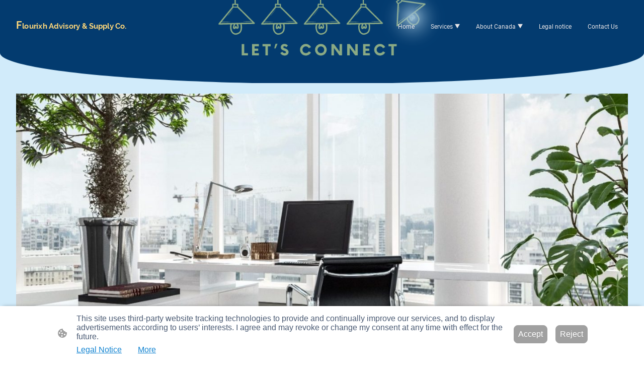

--- FILE ---
content_type: text/html; charset=UTF-8
request_url: https://www.flourixh.ca/awards-and-scholarship-writing-services-form/
body_size: 32535
content:
<!DOCTYPE html PUBLIC "-//W3C//DTD XHTML 1.1//EN"
   "http://www.w3.org/TR/xhtml11/DTD/xhtml11.dtd">
<html lang="en-CA">
<head>
	<meta charset="UTF-8" />
	<meta name="viewport" content="width=device-width, initial-scale=1" />
	<link rel="profile" href="https://gmpg.org/xfn/11" />
	<title>Awards and Scholarship Writing Services Form</title>
<meta name='robots' content='max-image-preview:large' />
	<style>img:is([sizes="auto" i], [sizes^="auto," i]) { contain-intrinsic-size: 3000px 1500px }</style>
	<link rel="alternate" type="application/rss+xml" title=" &raquo; Feed" href="https://www.flourixh.ca/feed/" />
<link rel="alternate" type="application/rss+xml" title=" &raquo; Comments Feed" href="https://www.flourixh.ca/comments/feed/" />
<script type="text/javascript">
/* <![CDATA[ */
window._wpemojiSettings = {"baseUrl":"https:\/\/s.w.org\/images\/core\/emoji\/15.0.3\/72x72\/","ext":".png","svgUrl":"https:\/\/s.w.org\/images\/core\/emoji\/15.0.3\/svg\/","svgExt":".svg","source":{"concatemoji":"https:\/\/www.flourixh.ca\/wp-includes\/js\/wp-emoji-release.min.js?ver=6.7.2"}};
/*! This file is auto-generated */
!function(i,n){var o,s,e;function c(e){try{var t={supportTests:e,timestamp:(new Date).valueOf()};sessionStorage.setItem(o,JSON.stringify(t))}catch(e){}}function p(e,t,n){e.clearRect(0,0,e.canvas.width,e.canvas.height),e.fillText(t,0,0);var t=new Uint32Array(e.getImageData(0,0,e.canvas.width,e.canvas.height).data),r=(e.clearRect(0,0,e.canvas.width,e.canvas.height),e.fillText(n,0,0),new Uint32Array(e.getImageData(0,0,e.canvas.width,e.canvas.height).data));return t.every(function(e,t){return e===r[t]})}function u(e,t,n){switch(t){case"flag":return n(e,"\ud83c\udff3\ufe0f\u200d\u26a7\ufe0f","\ud83c\udff3\ufe0f\u200b\u26a7\ufe0f")?!1:!n(e,"\ud83c\uddfa\ud83c\uddf3","\ud83c\uddfa\u200b\ud83c\uddf3")&&!n(e,"\ud83c\udff4\udb40\udc67\udb40\udc62\udb40\udc65\udb40\udc6e\udb40\udc67\udb40\udc7f","\ud83c\udff4\u200b\udb40\udc67\u200b\udb40\udc62\u200b\udb40\udc65\u200b\udb40\udc6e\u200b\udb40\udc67\u200b\udb40\udc7f");case"emoji":return!n(e,"\ud83d\udc26\u200d\u2b1b","\ud83d\udc26\u200b\u2b1b")}return!1}function f(e,t,n){var r="undefined"!=typeof WorkerGlobalScope&&self instanceof WorkerGlobalScope?new OffscreenCanvas(300,150):i.createElement("canvas"),a=r.getContext("2d",{willReadFrequently:!0}),o=(a.textBaseline="top",a.font="600 32px Arial",{});return e.forEach(function(e){o[e]=t(a,e,n)}),o}function t(e){var t=i.createElement("script");t.src=e,t.defer=!0,i.head.appendChild(t)}"undefined"!=typeof Promise&&(o="wpEmojiSettingsSupports",s=["flag","emoji"],n.supports={everything:!0,everythingExceptFlag:!0},e=new Promise(function(e){i.addEventListener("DOMContentLoaded",e,{once:!0})}),new Promise(function(t){var n=function(){try{var e=JSON.parse(sessionStorage.getItem(o));if("object"==typeof e&&"number"==typeof e.timestamp&&(new Date).valueOf()<e.timestamp+604800&&"object"==typeof e.supportTests)return e.supportTests}catch(e){}return null}();if(!n){if("undefined"!=typeof Worker&&"undefined"!=typeof OffscreenCanvas&&"undefined"!=typeof URL&&URL.createObjectURL&&"undefined"!=typeof Blob)try{var e="postMessage("+f.toString()+"("+[JSON.stringify(s),u.toString(),p.toString()].join(",")+"));",r=new Blob([e],{type:"text/javascript"}),a=new Worker(URL.createObjectURL(r),{name:"wpTestEmojiSupports"});return void(a.onmessage=function(e){c(n=e.data),a.terminate(),t(n)})}catch(e){}c(n=f(s,u,p))}t(n)}).then(function(e){for(var t in e)n.supports[t]=e[t],n.supports.everything=n.supports.everything&&n.supports[t],"flag"!==t&&(n.supports.everythingExceptFlag=n.supports.everythingExceptFlag&&n.supports[t]);n.supports.everythingExceptFlag=n.supports.everythingExceptFlag&&!n.supports.flag,n.DOMReady=!1,n.readyCallback=function(){n.DOMReady=!0}}).then(function(){return e}).then(function(){var e;n.supports.everything||(n.readyCallback(),(e=n.source||{}).concatemoji?t(e.concatemoji):e.wpemoji&&e.twemoji&&(t(e.twemoji),t(e.wpemoji)))}))}((window,document),window._wpemojiSettings);
/* ]]> */
</script>
<style id='wp-emoji-styles-inline-css' type='text/css'>

	img.wp-smiley, img.emoji {
		display: inline !important;
		border: none !important;
		box-shadow: none !important;
		height: 1em !important;
		width: 1em !important;
		margin: 0 0.07em !important;
		vertical-align: -0.1em !important;
		background: none !important;
		padding: 0 !important;
	}
</style>
<link rel='stylesheet' id='wp-block-library-css' href='https://www.flourixh.ca/wp-content/plugins/gutenberg/build/block-library/style.css?ver=20.7.0' type='text/css' media='all' />
<style id='classic-theme-styles-inline-css' type='text/css'>
/*! This file is auto-generated */
.wp-block-button__link{color:#fff;background-color:#32373c;border-radius:9999px;box-shadow:none;text-decoration:none;padding:calc(.667em + 2px) calc(1.333em + 2px);font-size:1.125em}.wp-block-file__button{background:#32373c;color:#fff;text-decoration:none}
</style>
<link rel='stylesheet' id='go-x-post-editor-css' href='https://www.flourixh.ca/wp-content/plugins/go-x-post-editor/src/index-fe.css?ver=1768989564' type='text/css' media='all' />
<link rel='stylesheet' id='gox-style-0-css' href='https://www.flourixh.ca/wp-content/uploads/go-x/style.css?ver=1.0.6+2ea30f5c40' type='text/css' media='all' />
<style id='global-styles-inline-css' type='text/css'>
:root{--wp--preset--aspect-ratio--square: 1;--wp--preset--aspect-ratio--4-3: 4/3;--wp--preset--aspect-ratio--3-4: 3/4;--wp--preset--aspect-ratio--3-2: 3/2;--wp--preset--aspect-ratio--2-3: 2/3;--wp--preset--aspect-ratio--16-9: 16/9;--wp--preset--aspect-ratio--9-16: 9/16;--wp--preset--color--black: #000000;--wp--preset--color--cyan-bluish-gray: #abb8c3;--wp--preset--color--white: #ffffff;--wp--preset--color--pale-pink: #f78da7;--wp--preset--color--vivid-red: #cf2e2e;--wp--preset--color--luminous-vivid-orange: #ff6900;--wp--preset--color--luminous-vivid-amber: #fcb900;--wp--preset--color--light-green-cyan: #7bdcb5;--wp--preset--color--vivid-green-cyan: #00d084;--wp--preset--color--pale-cyan-blue: #8ed1fc;--wp--preset--color--vivid-cyan-blue: #0693e3;--wp--preset--color--vivid-purple: #9b51e0;--wp--preset--gradient--vivid-cyan-blue-to-vivid-purple: linear-gradient(135deg,rgba(6,147,227,1) 0%,rgb(155,81,224) 100%);--wp--preset--gradient--light-green-cyan-to-vivid-green-cyan: linear-gradient(135deg,rgb(122,220,180) 0%,rgb(0,208,130) 100%);--wp--preset--gradient--luminous-vivid-amber-to-luminous-vivid-orange: linear-gradient(135deg,rgba(252,185,0,1) 0%,rgba(255,105,0,1) 100%);--wp--preset--gradient--luminous-vivid-orange-to-vivid-red: linear-gradient(135deg,rgba(255,105,0,1) 0%,rgb(207,46,46) 100%);--wp--preset--gradient--very-light-gray-to-cyan-bluish-gray: linear-gradient(135deg,rgb(238,238,238) 0%,rgb(169,184,195) 100%);--wp--preset--gradient--cool-to-warm-spectrum: linear-gradient(135deg,rgb(74,234,220) 0%,rgb(151,120,209) 20%,rgb(207,42,186) 40%,rgb(238,44,130) 60%,rgb(251,105,98) 80%,rgb(254,248,76) 100%);--wp--preset--gradient--blush-light-purple: linear-gradient(135deg,rgb(255,206,236) 0%,rgb(152,150,240) 100%);--wp--preset--gradient--blush-bordeaux: linear-gradient(135deg,rgb(254,205,165) 0%,rgb(254,45,45) 50%,rgb(107,0,62) 100%);--wp--preset--gradient--luminous-dusk: linear-gradient(135deg,rgb(255,203,112) 0%,rgb(199,81,192) 50%,rgb(65,88,208) 100%);--wp--preset--gradient--pale-ocean: linear-gradient(135deg,rgb(255,245,203) 0%,rgb(182,227,212) 50%,rgb(51,167,181) 100%);--wp--preset--gradient--electric-grass: linear-gradient(135deg,rgb(202,248,128) 0%,rgb(113,206,126) 100%);--wp--preset--gradient--midnight: linear-gradient(135deg,rgb(2,3,129) 0%,rgb(40,116,252) 100%);--wp--preset--font-size--small: 13px;--wp--preset--font-size--medium: 20px;--wp--preset--font-size--large: 36px;--wp--preset--font-size--x-large: 42px;--wp--preset--spacing--20: 0.44rem;--wp--preset--spacing--30: 0.67rem;--wp--preset--spacing--40: 1rem;--wp--preset--spacing--50: 1.5rem;--wp--preset--spacing--60: 2.25rem;--wp--preset--spacing--70: 3.38rem;--wp--preset--spacing--80: 5.06rem;--wp--preset--shadow--natural: 6px 6px 9px rgba(0, 0, 0, 0.2);--wp--preset--shadow--deep: 12px 12px 50px rgba(0, 0, 0, 0.4);--wp--preset--shadow--sharp: 6px 6px 0px rgba(0, 0, 0, 0.2);--wp--preset--shadow--outlined: 6px 6px 0px -3px rgba(255, 255, 255, 1), 6px 6px rgba(0, 0, 0, 1);--wp--preset--shadow--crisp: 6px 6px 0px rgba(0, 0, 0, 1);}:where(.is-layout-flex){gap: 0.5em;}:where(.is-layout-grid){gap: 0.5em;}body .is-layout-flex{display: flex;}.is-layout-flex{flex-wrap: wrap;align-items: center;}.is-layout-flex > :is(*, div){margin: 0;}body .is-layout-grid{display: grid;}.is-layout-grid > :is(*, div){margin: 0;}:where(.wp-block-columns.is-layout-flex){gap: 2em;}:where(.wp-block-columns.is-layout-grid){gap: 2em;}:where(.wp-block-post-template.is-layout-flex){gap: 1.25em;}:where(.wp-block-post-template.is-layout-grid){gap: 1.25em;}.has-black-color{color: var(--wp--preset--color--black) !important;}.has-cyan-bluish-gray-color{color: var(--wp--preset--color--cyan-bluish-gray) !important;}.has-white-color{color: var(--wp--preset--color--white) !important;}.has-pale-pink-color{color: var(--wp--preset--color--pale-pink) !important;}.has-vivid-red-color{color: var(--wp--preset--color--vivid-red) !important;}.has-luminous-vivid-orange-color{color: var(--wp--preset--color--luminous-vivid-orange) !important;}.has-luminous-vivid-amber-color{color: var(--wp--preset--color--luminous-vivid-amber) !important;}.has-light-green-cyan-color{color: var(--wp--preset--color--light-green-cyan) !important;}.has-vivid-green-cyan-color{color: var(--wp--preset--color--vivid-green-cyan) !important;}.has-pale-cyan-blue-color{color: var(--wp--preset--color--pale-cyan-blue) !important;}.has-vivid-cyan-blue-color{color: var(--wp--preset--color--vivid-cyan-blue) !important;}.has-vivid-purple-color{color: var(--wp--preset--color--vivid-purple) !important;}.has-black-background-color{background-color: var(--wp--preset--color--black) !important;}.has-cyan-bluish-gray-background-color{background-color: var(--wp--preset--color--cyan-bluish-gray) !important;}.has-white-background-color{background-color: var(--wp--preset--color--white) !important;}.has-pale-pink-background-color{background-color: var(--wp--preset--color--pale-pink) !important;}.has-vivid-red-background-color{background-color: var(--wp--preset--color--vivid-red) !important;}.has-luminous-vivid-orange-background-color{background-color: var(--wp--preset--color--luminous-vivid-orange) !important;}.has-luminous-vivid-amber-background-color{background-color: var(--wp--preset--color--luminous-vivid-amber) !important;}.has-light-green-cyan-background-color{background-color: var(--wp--preset--color--light-green-cyan) !important;}.has-vivid-green-cyan-background-color{background-color: var(--wp--preset--color--vivid-green-cyan) !important;}.has-pale-cyan-blue-background-color{background-color: var(--wp--preset--color--pale-cyan-blue) !important;}.has-vivid-cyan-blue-background-color{background-color: var(--wp--preset--color--vivid-cyan-blue) !important;}.has-vivid-purple-background-color{background-color: var(--wp--preset--color--vivid-purple) !important;}.has-black-border-color{border-color: var(--wp--preset--color--black) !important;}.has-cyan-bluish-gray-border-color{border-color: var(--wp--preset--color--cyan-bluish-gray) !important;}.has-white-border-color{border-color: var(--wp--preset--color--white) !important;}.has-pale-pink-border-color{border-color: var(--wp--preset--color--pale-pink) !important;}.has-vivid-red-border-color{border-color: var(--wp--preset--color--vivid-red) !important;}.has-luminous-vivid-orange-border-color{border-color: var(--wp--preset--color--luminous-vivid-orange) !important;}.has-luminous-vivid-amber-border-color{border-color: var(--wp--preset--color--luminous-vivid-amber) !important;}.has-light-green-cyan-border-color{border-color: var(--wp--preset--color--light-green-cyan) !important;}.has-vivid-green-cyan-border-color{border-color: var(--wp--preset--color--vivid-green-cyan) !important;}.has-pale-cyan-blue-border-color{border-color: var(--wp--preset--color--pale-cyan-blue) !important;}.has-vivid-cyan-blue-border-color{border-color: var(--wp--preset--color--vivid-cyan-blue) !important;}.has-vivid-purple-border-color{border-color: var(--wp--preset--color--vivid-purple) !important;}.has-vivid-cyan-blue-to-vivid-purple-gradient-background{background: var(--wp--preset--gradient--vivid-cyan-blue-to-vivid-purple) !important;}.has-light-green-cyan-to-vivid-green-cyan-gradient-background{background: var(--wp--preset--gradient--light-green-cyan-to-vivid-green-cyan) !important;}.has-luminous-vivid-amber-to-luminous-vivid-orange-gradient-background{background: var(--wp--preset--gradient--luminous-vivid-amber-to-luminous-vivid-orange) !important;}.has-luminous-vivid-orange-to-vivid-red-gradient-background{background: var(--wp--preset--gradient--luminous-vivid-orange-to-vivid-red) !important;}.has-very-light-gray-to-cyan-bluish-gray-gradient-background{background: var(--wp--preset--gradient--very-light-gray-to-cyan-bluish-gray) !important;}.has-cool-to-warm-spectrum-gradient-background{background: var(--wp--preset--gradient--cool-to-warm-spectrum) !important;}.has-blush-light-purple-gradient-background{background: var(--wp--preset--gradient--blush-light-purple) !important;}.has-blush-bordeaux-gradient-background{background: var(--wp--preset--gradient--blush-bordeaux) !important;}.has-luminous-dusk-gradient-background{background: var(--wp--preset--gradient--luminous-dusk) !important;}.has-pale-ocean-gradient-background{background: var(--wp--preset--gradient--pale-ocean) !important;}.has-electric-grass-gradient-background{background: var(--wp--preset--gradient--electric-grass) !important;}.has-midnight-gradient-background{background: var(--wp--preset--gradient--midnight) !important;}.has-small-font-size{font-size: var(--wp--preset--font-size--small) !important;}.has-medium-font-size{font-size: var(--wp--preset--font-size--medium) !important;}.has-large-font-size{font-size: var(--wp--preset--font-size--large) !important;}.has-x-large-font-size{font-size: var(--wp--preset--font-size--x-large) !important;}
:where(.wp-block-columns.is-layout-flex){gap: 2em;}:where(.wp-block-columns.is-layout-grid){gap: 2em;}
:root :where(.wp-block-pullquote){font-size: 1.5em;line-height: 1.6;}
:where(.wp-block-post-template.is-layout-flex){gap: 1.25em;}:where(.wp-block-post-template.is-layout-grid){gap: 1.25em;}
</style>
<script type="text/javascript" src="https://www.flourixh.ca/wp-content/plugins/gutenberg/build/hooks/index.min.js?ver=84e753e2b66eb7028d38" id="wp-hooks-js"></script>
<script type="text/javascript" src="https://www.flourixh.ca/wp-content/plugins/gutenberg/build/i18n/index.min.js?ver=bd5a2533e717a1043151" id="wp-i18n-js"></script>
<script type="text/javascript" id="wp-i18n-js-after">
/* <![CDATA[ */
wp.i18n.setLocaleData( { 'text direction\u0004ltr': [ 'ltr' ] } );
/* ]]> */
</script>
<link rel="https://api.w.org/" href="https://www.flourixh.ca/wp-json/" /><link rel="alternate" title="JSON" type="application/json" href="https://www.flourixh.ca/wp-json/wp/v2/pages/7176" /><link rel="EditURI" type="application/rsd+xml" title="RSD" href="https://www.flourixh.ca/xmlrpc.php?rsd" />
<meta name="generator" content="MyWebsite NOW" />
<link rel="canonical" href="https://www.flourixh.ca/awards-and-scholarship-writing-services-form/" />
<link rel='shortlink' href='https://www.flourixh.ca/?p=7176' />
<link rel="alternate" title="oEmbed (JSON)" type="application/json+oembed" href="https://www.flourixh.ca/wp-json/oembed/1.0/embed?url=https%3A%2F%2Fwww.flourixh.ca%2Fawards-and-scholarship-writing-services-form%2F" />
<link rel="alternate" title="oEmbed (XML)" type="text/xml+oembed" href="https://www.flourixh.ca/wp-json/oembed/1.0/embed?url=https%3A%2F%2Fwww.flourixh.ca%2Fawards-and-scholarship-writing-services-form%2F&#038;format=xml" />
				<script>
					window.goxwpDeployment=true;
				</script>
	<script type="application/ld+json">
                    {"@context":"https://schema.org","@type":"LocalBusiness","address":{"@type":"PostalAddress","addressLocality":"Halifax","addressRegion":"NS"},"telephone":"7826412145","logo":"/-_-/resources/images/files/457e7d35-bee4-4d9a-b9d4-284845161c88/eb33f610-2d86-4f94-a110-659cdcd262be?o=rs:fill:500:500:1:1/g:sm/","url":"https://flourixh.ca","longitude":-63.5923256,"latitude":44.6508608,"name":"Flourixh Advisory & Supply Co.","sameAs":["","https://www.tiktok.com/@flourixh.advisory","https://twitter.com/flourixhadvisor","https://www.youtube.com/channel/UCgXHZKFqrFUg6CMpo8ogTUQ","https://www.facebook.com/flourishabumere","https://www.linkedin.com/company/82530620/admin/feed/posts/","https://www.instagram.com/flourixh.advisory/"],"openingHours":["Mo 09:00-17:00","Tu 09:00-17:00","We 09:00-17:00","Th 09:00-17:00","Fr 09:00-17:00","Sa ","Su "],"email":"info@flourixh.ca","founder":"Flourixh Advisory"}
                </script><!--Start of Tawk.to Script-->
<script type="text/javascript">
var Tawk_API=Tawk_API||{}, Tawk_LoadStart=new Date();
(function(){
var s1=document.createElement("script"),s0=document.getElementsByTagName("script")[0];
s1.async=true;
s1.src='https://embed.tawk.to/685e9543390063190e54c6b2/1iuone47e';
s1.charset='UTF-8';
s1.setAttribute('crossorigin','*');
s0.parentNode.insertBefore(s1,s0);
})();
</script>
<!--End of Tawk.to Script--><link rel="shortcut icon" href="/wp-content/uploads/go-x/u/2b389b24-cc0a-4705-a78d-825b00cf2a67/w16,h16,rtfit,bg,el1,ex1,fico/image.ico?v=1758209734314" type="image/x-icon" /><link rel="icon" href="/wp-content/uploads/go-x/u/2b389b24-cc0a-4705-a78d-825b00cf2a67/w16,h16,rtfit,bg,el1,ex1,fico/image.ico?v=1758209734314" type="image/x-icon" /><link rel="apple-touch-icon" sizes="180x180" href="/wp-content/uploads/go-x/u/2b389b24-cc0a-4705-a78d-825b00cf2a67/w180,h180,rtfit,bgdde1e5,el1,ex1,fpng/image.png?v=1758209734314" type="image/png" /><link rel="icon" type="image/png" sizes="32x32" href="/wp-content/uploads/go-x/u/2b389b24-cc0a-4705-a78d-825b00cf2a67/w32,h32,rtfit,bg,el1,ex1,fpng/image.png?v=1758209734314" type="image/png" /><link rel="icon" type="image/png" sizes="192x192" href="/wp-content/uploads/go-x/u/2b389b24-cc0a-4705-a78d-825b00cf2a67/w192,h192,rtfit,bg,el1,ex1,fpng/image.png?v=1758209734314" type="image/png" /><link rel="icon" type="image/png" sizes="16x16" href="/wp-content/uploads/go-x/u/2b389b24-cc0a-4705-a78d-825b00cf2a67/w16,h16,rtfit,bg,el1,ex1,fpng/image.png?v=1758209734314" type="image/png" />		<style type="text/css" id="wp-custom-css">
			@font-face{src:url(/wp-content/themes/gox/public/fonts/Raleway-latin_latin-ext-100.eot);src:local("Raleway Thin"),local("Raleway-Thin");src:url(/wp-content/themes/gox/public/fonts/Raleway-latin_latin-ext-100.eot?#iefix) format("embedded-opentype");src:url(/wp-content/themes/gox/public/fonts/Raleway-latin_latin-ext-100.woff2) format("woff2");src:url(/wp-content/themes/gox/public/fonts/Raleway-latin_latin-ext-100.woff) format("woff");src:url(/wp-content/themes/gox/public/fonts/Raleway-latin_latin-ext-100.ttf) format("truetype");src:url(/wp-content/themes/gox/public/fonts/Raleway-latin_latin-ext-100.svg#Raleway) format("svg");font-family:Raleway;font-style:normal;font-weight:100;src:url(/wp-content/themes/gox/public/fonts/Raleway-latin_latin-ext-100.woff) format("woff")}@font-face{src:url(/wp-content/themes/gox/public/fonts/Raleway-latin_latin-ext-100italic.eot);src:local("Raleway ThinItalic"),local("Raleway-ThinItalic");src:url(/wp-content/themes/gox/public/fonts/Raleway-latin_latin-ext-100italic.eot?#iefix) format("embedded-opentype");src:url(/wp-content/themes/gox/public/fonts/Raleway-latin_latin-ext-100italic.woff2) format("woff2");src:url(/wp-content/themes/gox/public/fonts/Raleway-latin_latin-ext-100italic.woff) format("woff");src:url(/wp-content/themes/gox/public/fonts/Raleway-latin_latin-ext-100italic.ttf) format("truetype");src:url(/wp-content/themes/gox/public/fonts/Raleway-latin_latin-ext-100italic.svg#Raleway) format("svg");font-family:Raleway;font-style:italic;font-weight:100;src:url(/wp-content/themes/gox/public/fonts/Raleway-latin_latin-ext-100italic.woff) format("woff")}@font-face{src:url(/wp-content/themes/gox/public/fonts/Raleway-latin_latin-ext-200.eot);src:local("Raleway ExtraLight"),local("Raleway-ExtraLight");src:url(/wp-content/themes/gox/public/fonts/Raleway-latin_latin-ext-200.eot?#iefix) format("embedded-opentype");src:url(/wp-content/themes/gox/public/fonts/Raleway-latin_latin-ext-200.woff2) format("woff2");src:url(/wp-content/themes/gox/public/fonts/Raleway-latin_latin-ext-200.woff) format("woff");src:url(/wp-content/themes/gox/public/fonts/Raleway-latin_latin-ext-200.ttf) format("truetype");src:url(/wp-content/themes/gox/public/fonts/Raleway-latin_latin-ext-200.svg#Raleway) format("svg");font-family:Raleway;font-style:normal;font-weight:200;src:url(/wp-content/themes/gox/public/fonts/Raleway-latin_latin-ext-200.woff) format("woff")}@font-face{src:url(/wp-content/themes/gox/public/fonts/Raleway-latin_latin-ext-200italic.eot);src:local("Raleway ExtraLightItalic"),local("Raleway-ExtraLightItalic");src:url(/wp-content/themes/gox/public/fonts/Raleway-latin_latin-ext-200italic.eot?#iefix) format("embedded-opentype");src:url(/wp-content/themes/gox/public/fonts/Raleway-latin_latin-ext-200italic.woff2) format("woff2");src:url(/wp-content/themes/gox/public/fonts/Raleway-latin_latin-ext-200italic.woff) format("woff");src:url(/wp-content/themes/gox/public/fonts/Raleway-latin_latin-ext-200italic.ttf) format("truetype");src:url(/wp-content/themes/gox/public/fonts/Raleway-latin_latin-ext-200italic.svg#Raleway) format("svg");font-family:Raleway;font-style:italic;font-weight:200;src:url(/wp-content/themes/gox/public/fonts/Raleway-latin_latin-ext-200italic.woff) format("woff")}@font-face{src:url(/wp-content/themes/gox/public/fonts/Raleway-latin_latin-ext-300.eot);src:local("Raleway Light"),local("Raleway-Light");src:url(/wp-content/themes/gox/public/fonts/Raleway-latin_latin-ext-300.eot?#iefix) format("embedded-opentype");src:url(/wp-content/themes/gox/public/fonts/Raleway-latin_latin-ext-300.woff2) format("woff2");src:url(/wp-content/themes/gox/public/fonts/Raleway-latin_latin-ext-300.woff) format("woff");src:url(/wp-content/themes/gox/public/fonts/Raleway-latin_latin-ext-300.ttf) format("truetype");src:url(/wp-content/themes/gox/public/fonts/Raleway-latin_latin-ext-300.svg#Raleway) format("svg");font-family:Raleway;font-style:normal;font-weight:300;src:url(/wp-content/themes/gox/public/fonts/Raleway-latin_latin-ext-300.woff) format("woff")}@font-face{src:url(/wp-content/themes/gox/public/fonts/Raleway-latin_latin-ext-300italic.eot);src:local("Raleway LightItalic"),local("Raleway-LightItalic");src:url(/wp-content/themes/gox/public/fonts/Raleway-latin_latin-ext-300italic.eot?#iefix) format("embedded-opentype");src:url(/wp-content/themes/gox/public/fonts/Raleway-latin_latin-ext-300italic.woff2) format("woff2");src:url(/wp-content/themes/gox/public/fonts/Raleway-latin_latin-ext-300italic.woff) format("woff");src:url(/wp-content/themes/gox/public/fonts/Raleway-latin_latin-ext-300italic.ttf) format("truetype");src:url(/wp-content/themes/gox/public/fonts/Raleway-latin_latin-ext-300italic.svg#Raleway) format("svg");font-family:Raleway;font-style:italic;font-weight:300;src:url(/wp-content/themes/gox/public/fonts/Raleway-latin_latin-ext-300italic.woff) format("woff")}@font-face{src:url(/wp-content/themes/gox/public/fonts/Raleway-latin_latin-ext-regular.eot);src:local("Raleway Regular"),local("Raleway-Regular");src:url(/wp-content/themes/gox/public/fonts/Raleway-latin_latin-ext-regular.eot?#iefix) format("embedded-opentype");src:url(/wp-content/themes/gox/public/fonts/Raleway-latin_latin-ext-regular.woff2) format("woff2");src:url(/wp-content/themes/gox/public/fonts/Raleway-latin_latin-ext-regular.woff) format("woff");src:url(/wp-content/themes/gox/public/fonts/Raleway-latin_latin-ext-regular.ttf) format("truetype");src:url(/wp-content/themes/gox/public/fonts/Raleway-latin_latin-ext-regular.svg#Raleway) format("svg");font-family:Raleway;font-style:normal;font-weight:400;src:url(/wp-content/themes/gox/public/fonts/Raleway-latin_latin-ext-regular.woff) format("woff")}@font-face{src:url(/wp-content/themes/gox/public/fonts/Raleway-latin_latin-ext-italic.eot);src:local("Raleway Italic"),local("Raleway-Italic");src:url(/wp-content/themes/gox/public/fonts/Raleway-latin_latin-ext-italic.eot?#iefix) format("embedded-opentype");src:url(/wp-content/themes/gox/public/fonts/Raleway-latin_latin-ext-italic.woff2) format("woff2");src:url(/wp-content/themes/gox/public/fonts/Raleway-latin_latin-ext-italic.woff) format("woff");src:url(/wp-content/themes/gox/public/fonts/Raleway-latin_latin-ext-italic.ttf) format("truetype");src:url(/wp-content/themes/gox/public/fonts/Raleway-latin_latin-ext-italic.svg#Raleway) format("svg");font-family:Raleway;font-style:italic;font-weight:400;src:url(/wp-content/themes/gox/public/fonts/Raleway-latin_latin-ext-italic.woff) format("woff")}@font-face{src:url(/wp-content/themes/gox/public/fonts/Raleway-latin_latin-ext-500.eot);src:local("Raleway Medium"),local("Raleway-Medium");src:url(/wp-content/themes/gox/public/fonts/Raleway-latin_latin-ext-500.eot?#iefix) format("embedded-opentype");src:url(/wp-content/themes/gox/public/fonts/Raleway-latin_latin-ext-500.woff2) format("woff2");src:url(/wp-content/themes/gox/public/fonts/Raleway-latin_latin-ext-500.woff) format("woff");src:url(/wp-content/themes/gox/public/fonts/Raleway-latin_latin-ext-500.ttf) format("truetype");src:url(/wp-content/themes/gox/public/fonts/Raleway-latin_latin-ext-500.svg#Raleway) format("svg");font-family:Raleway;font-style:normal;font-weight:500;src:url(/wp-content/themes/gox/public/fonts/Raleway-latin_latin-ext-500.woff) format("woff")}@font-face{src:url(/wp-content/themes/gox/public/fonts/Raleway-latin_latin-ext-500italic.eot);src:local("Raleway MediumItalic"),local("Raleway-MediumItalic");src:url(/wp-content/themes/gox/public/fonts/Raleway-latin_latin-ext-500italic.eot?#iefix) format("embedded-opentype");src:url(/wp-content/themes/gox/public/fonts/Raleway-latin_latin-ext-500italic.woff2) format("woff2");src:url(/wp-content/themes/gox/public/fonts/Raleway-latin_latin-ext-500italic.woff) format("woff");src:url(/wp-content/themes/gox/public/fonts/Raleway-latin_latin-ext-500italic.ttf) format("truetype");src:url(/wp-content/themes/gox/public/fonts/Raleway-latin_latin-ext-500italic.svg#Raleway) format("svg");font-family:Raleway;font-style:italic;font-weight:500;src:url(/wp-content/themes/gox/public/fonts/Raleway-latin_latin-ext-500italic.woff) format("woff")}@font-face{src:url(/wp-content/themes/gox/public/fonts/Raleway-latin_latin-ext-600.eot);src:local("Raleway SemiBold"),local("Raleway-SemiBold");src:url(/wp-content/themes/gox/public/fonts/Raleway-latin_latin-ext-600.eot?#iefix) format("embedded-opentype");src:url(/wp-content/themes/gox/public/fonts/Raleway-latin_latin-ext-600.woff2) format("woff2");src:url(/wp-content/themes/gox/public/fonts/Raleway-latin_latin-ext-600.woff) format("woff");src:url(/wp-content/themes/gox/public/fonts/Raleway-latin_latin-ext-600.ttf) format("truetype");src:url(/wp-content/themes/gox/public/fonts/Raleway-latin_latin-ext-600.svg#Raleway) format("svg");font-family:Raleway;font-style:normal;font-weight:600;src:url(/wp-content/themes/gox/public/fonts/Raleway-latin_latin-ext-600.woff) format("woff")}@font-face{src:url(/wp-content/themes/gox/public/fonts/Raleway-latin_latin-ext-600italic.eot);src:local("Raleway SemiBoldItalic"),local("Raleway-SemiBoldItalic");src:url(/wp-content/themes/gox/public/fonts/Raleway-latin_latin-ext-600italic.eot?#iefix) format("embedded-opentype");src:url(/wp-content/themes/gox/public/fonts/Raleway-latin_latin-ext-600italic.woff2) format("woff2");src:url(/wp-content/themes/gox/public/fonts/Raleway-latin_latin-ext-600italic.woff) format("woff");src:url(/wp-content/themes/gox/public/fonts/Raleway-latin_latin-ext-600italic.ttf) format("truetype");src:url(/wp-content/themes/gox/public/fonts/Raleway-latin_latin-ext-600italic.svg#Raleway) format("svg");font-family:Raleway;font-style:italic;font-weight:600;src:url(/wp-content/themes/gox/public/fonts/Raleway-latin_latin-ext-600italic.woff) format("woff")}@font-face{src:url(/wp-content/themes/gox/public/fonts/Raleway-latin_latin-ext-700.eot);src:local("Raleway Bold"),local("Raleway-Bold");src:url(/wp-content/themes/gox/public/fonts/Raleway-latin_latin-ext-700.eot?#iefix) format("embedded-opentype");src:url(/wp-content/themes/gox/public/fonts/Raleway-latin_latin-ext-700.woff2) format("woff2");src:url(/wp-content/themes/gox/public/fonts/Raleway-latin_latin-ext-700.woff) format("woff");src:url(/wp-content/themes/gox/public/fonts/Raleway-latin_latin-ext-700.ttf) format("truetype");src:url(/wp-content/themes/gox/public/fonts/Raleway-latin_latin-ext-700.svg#Raleway) format("svg");font-family:Raleway;font-style:normal;font-weight:700;src:url(/wp-content/themes/gox/public/fonts/Raleway-latin_latin-ext-700.woff) format("woff")}@font-face{src:url(/wp-content/themes/gox/public/fonts/Raleway-latin_latin-ext-700italic.eot);src:local("Raleway BoldItalic"),local("Raleway-BoldItalic");src:url(/wp-content/themes/gox/public/fonts/Raleway-latin_latin-ext-700italic.eot?#iefix) format("embedded-opentype");src:url(/wp-content/themes/gox/public/fonts/Raleway-latin_latin-ext-700italic.woff2) format("woff2");src:url(/wp-content/themes/gox/public/fonts/Raleway-latin_latin-ext-700italic.woff) format("woff");src:url(/wp-content/themes/gox/public/fonts/Raleway-latin_latin-ext-700italic.ttf) format("truetype");src:url(/wp-content/themes/gox/public/fonts/Raleway-latin_latin-ext-700italic.svg#Raleway) format("svg");font-family:Raleway;font-style:italic;font-weight:700;src:url(/wp-content/themes/gox/public/fonts/Raleway-latin_latin-ext-700italic.woff) format("woff")}@font-face{src:url(/wp-content/themes/gox/public/fonts/Raleway-latin_latin-ext-800.eot);src:local("Raleway ExtraBold"),local("Raleway-ExtraBold");src:url(/wp-content/themes/gox/public/fonts/Raleway-latin_latin-ext-800.eot?#iefix) format("embedded-opentype");src:url(/wp-content/themes/gox/public/fonts/Raleway-latin_latin-ext-800.woff2) format("woff2");src:url(/wp-content/themes/gox/public/fonts/Raleway-latin_latin-ext-800.woff) format("woff");src:url(/wp-content/themes/gox/public/fonts/Raleway-latin_latin-ext-800.ttf) format("truetype");src:url(/wp-content/themes/gox/public/fonts/Raleway-latin_latin-ext-800.svg#Raleway) format("svg");font-family:Raleway;font-style:normal;font-weight:800;src:url(/wp-content/themes/gox/public/fonts/Raleway-latin_latin-ext-800.woff) format("woff")}@font-face{src:url(/wp-content/themes/gox/public/fonts/Raleway-latin_latin-ext-800italic.eot);src:local("Raleway ExtraBoldItalic"),local("Raleway-ExtraBoldItalic");src:url(/wp-content/themes/gox/public/fonts/Raleway-latin_latin-ext-800italic.eot?#iefix) format("embedded-opentype");src:url(/wp-content/themes/gox/public/fonts/Raleway-latin_latin-ext-800italic.woff2) format("woff2");src:url(/wp-content/themes/gox/public/fonts/Raleway-latin_latin-ext-800italic.woff) format("woff");src:url(/wp-content/themes/gox/public/fonts/Raleway-latin_latin-ext-800italic.ttf) format("truetype");src:url(/wp-content/themes/gox/public/fonts/Raleway-latin_latin-ext-800italic.svg#Raleway) format("svg");font-family:Raleway;font-style:italic;font-weight:800;src:url(/wp-content/themes/gox/public/fonts/Raleway-latin_latin-ext-800italic.woff) format("woff")}@font-face{src:url(/wp-content/themes/gox/public/fonts/Raleway-latin_latin-ext-900.eot);src:local("Raleway Black"),local("Raleway-Black");src:url(/wp-content/themes/gox/public/fonts/Raleway-latin_latin-ext-900.eot?#iefix) format("embedded-opentype");src:url(/wp-content/themes/gox/public/fonts/Raleway-latin_latin-ext-900.woff2) format("woff2");src:url(/wp-content/themes/gox/public/fonts/Raleway-latin_latin-ext-900.woff) format("woff");src:url(/wp-content/themes/gox/public/fonts/Raleway-latin_latin-ext-900.ttf) format("truetype");src:url(/wp-content/themes/gox/public/fonts/Raleway-latin_latin-ext-900.svg#Raleway) format("svg");font-family:Raleway;font-style:normal;font-weight:900;src:url(/wp-content/themes/gox/public/fonts/Raleway-latin_latin-ext-900.woff) format("woff")}@font-face{src:url(/wp-content/themes/gox/public/fonts/Raleway-latin_latin-ext-900italic.eot);src:local("Raleway BlackItalic"),local("Raleway-BlackItalic");src:url(/wp-content/themes/gox/public/fonts/Raleway-latin_latin-ext-900italic.eot?#iefix) format("embedded-opentype");src:url(/wp-content/themes/gox/public/fonts/Raleway-latin_latin-ext-900italic.woff2) format("woff2");src:url(/wp-content/themes/gox/public/fonts/Raleway-latin_latin-ext-900italic.woff) format("woff");src:url(/wp-content/themes/gox/public/fonts/Raleway-latin_latin-ext-900italic.ttf) format("truetype");src:url(/wp-content/themes/gox/public/fonts/Raleway-latin_latin-ext-900italic.svg#Raleway) format("svg");font-family:Raleway;font-style:italic;font-weight:900;src:url(/wp-content/themes/gox/public/fonts/Raleway-latin_latin-ext-900italic.woff) format("woff")}@font-face{src:url(/wp-content/themes/gox/public/fonts/Roboto-latin_latin-ext-100.eot);src:local("Roboto Thin"),local("Roboto-Thin");src:url(/wp-content/themes/gox/public/fonts/Roboto-latin_latin-ext-100.eot?#iefix) format("embedded-opentype");src:url(/wp-content/themes/gox/public/fonts/Roboto-latin_latin-ext-100.woff2) format("woff2");src:url(/wp-content/themes/gox/public/fonts/Roboto-latin_latin-ext-100.woff) format("woff");src:url(/wp-content/themes/gox/public/fonts/Roboto-latin_latin-ext-100.ttf) format("truetype");src:url(/wp-content/themes/gox/public/fonts/Roboto-latin_latin-ext-100.svg#Roboto) format("svg");font-family:Roboto;font-style:normal;font-weight:100;src:url(/wp-content/themes/gox/public/fonts/Roboto-latin_latin-ext-100.woff) format("woff")}@font-face{src:url(/wp-content/themes/gox/public/fonts/Roboto-latin_latin-ext-100italic.eot);src:local("Roboto ThinItalic"),local("Roboto-ThinItalic");src:url(/wp-content/themes/gox/public/fonts/Roboto-latin_latin-ext-100italic.eot?#iefix) format("embedded-opentype");src:url(/wp-content/themes/gox/public/fonts/Roboto-latin_latin-ext-100italic.woff2) format("woff2");src:url(/wp-content/themes/gox/public/fonts/Roboto-latin_latin-ext-100italic.woff) format("woff");src:url(/wp-content/themes/gox/public/fonts/Roboto-latin_latin-ext-100italic.ttf) format("truetype");src:url(/wp-content/themes/gox/public/fonts/Roboto-latin_latin-ext-100italic.svg#Roboto) format("svg");font-family:Roboto;font-style:italic;font-weight:100;src:url(/wp-content/themes/gox/public/fonts/Roboto-latin_latin-ext-100italic.woff) format("woff")}@font-face{src:url(/wp-content/themes/gox/public/fonts/Roboto-latin_latin-ext-200.eot);src:local("Roboto ExtraLight"),local("Roboto-ExtraLight");src:url(/wp-content/themes/gox/public/fonts/Roboto-latin_latin-ext-200.eot?#iefix) format("embedded-opentype");src:url(/wp-content/themes/gox/public/fonts/Roboto-latin_latin-ext-200.woff2) format("woff2");src:url(/wp-content/themes/gox/public/fonts/Roboto-latin_latin-ext-200.woff) format("woff");src:url(/wp-content/themes/gox/public/fonts/Roboto-latin_latin-ext-200.ttf) format("truetype");src:url(/wp-content/themes/gox/public/fonts/Roboto-latin_latin-ext-200.svg#Roboto) format("svg");font-family:Roboto;font-style:normal;font-weight:200;src:url(/wp-content/themes/gox/public/fonts/Roboto-latin_latin-ext-200.woff) format("woff")}@font-face{src:url(/wp-content/themes/gox/public/fonts/Roboto-latin_latin-ext-200italic.eot);src:local("Roboto ExtraLightItalic"),local("Roboto-ExtraLightItalic");src:url(/wp-content/themes/gox/public/fonts/Roboto-latin_latin-ext-200italic.eot?#iefix) format("embedded-opentype");src:url(/wp-content/themes/gox/public/fonts/Roboto-latin_latin-ext-200italic.woff2) format("woff2");src:url(/wp-content/themes/gox/public/fonts/Roboto-latin_latin-ext-200italic.woff) format("woff");src:url(/wp-content/themes/gox/public/fonts/Roboto-latin_latin-ext-200italic.ttf) format("truetype");src:url(/wp-content/themes/gox/public/fonts/Roboto-latin_latin-ext-200italic.svg#Roboto) format("svg");font-family:Roboto;font-style:italic;font-weight:200;src:url(/wp-content/themes/gox/public/fonts/Roboto-latin_latin-ext-200italic.woff) format("woff")}@font-face{src:url(/wp-content/themes/gox/public/fonts/Roboto-latin_latin-ext-300.eot);src:local("Roboto Light"),local("Roboto-Light");src:url(/wp-content/themes/gox/public/fonts/Roboto-latin_latin-ext-300.eot?#iefix) format("embedded-opentype");src:url(/wp-content/themes/gox/public/fonts/Roboto-latin_latin-ext-300.woff2) format("woff2");src:url(/wp-content/themes/gox/public/fonts/Roboto-latin_latin-ext-300.woff) format("woff");src:url(/wp-content/themes/gox/public/fonts/Roboto-latin_latin-ext-300.ttf) format("truetype");src:url(/wp-content/themes/gox/public/fonts/Roboto-latin_latin-ext-300.svg#Roboto) format("svg");font-family:Roboto;font-style:normal;font-weight:300;src:url(/wp-content/themes/gox/public/fonts/Roboto-latin_latin-ext-300.woff) format("woff")}@font-face{src:url(/wp-content/themes/gox/public/fonts/Roboto-latin_latin-ext-300italic.eot);src:local("Roboto LightItalic"),local("Roboto-LightItalic");src:url(/wp-content/themes/gox/public/fonts/Roboto-latin_latin-ext-300italic.eot?#iefix) format("embedded-opentype");src:url(/wp-content/themes/gox/public/fonts/Roboto-latin_latin-ext-300italic.woff2) format("woff2");src:url(/wp-content/themes/gox/public/fonts/Roboto-latin_latin-ext-300italic.woff) format("woff");src:url(/wp-content/themes/gox/public/fonts/Roboto-latin_latin-ext-300italic.ttf) format("truetype");src:url(/wp-content/themes/gox/public/fonts/Roboto-latin_latin-ext-300italic.svg#Roboto) format("svg");font-family:Roboto;font-style:italic;font-weight:300;src:url(/wp-content/themes/gox/public/fonts/Roboto-latin_latin-ext-300italic.woff) format("woff")}@font-face{src:url(/wp-content/themes/gox/public/fonts/Roboto-latin_latin-ext-regular.eot);src:local("Roboto Regular"),local("Roboto-Regular");src:url(/wp-content/themes/gox/public/fonts/Roboto-latin_latin-ext-regular.eot?#iefix) format("embedded-opentype");src:url(/wp-content/themes/gox/public/fonts/Roboto-latin_latin-ext-regular.woff2) format("woff2");src:url(/wp-content/themes/gox/public/fonts/Roboto-latin_latin-ext-regular.woff) format("woff");src:url(/wp-content/themes/gox/public/fonts/Roboto-latin_latin-ext-regular.ttf) format("truetype");src:url(/wp-content/themes/gox/public/fonts/Roboto-latin_latin-ext-regular.svg#Roboto) format("svg");font-family:Roboto;font-style:normal;font-weight:400;src:url(/wp-content/themes/gox/public/fonts/Roboto-latin_latin-ext-regular.woff) format("woff")}@font-face{src:url(/wp-content/themes/gox/public/fonts/Roboto-latin_latin-ext-italic.eot);src:local("Roboto Italic"),local("Roboto-Italic");src:url(/wp-content/themes/gox/public/fonts/Roboto-latin_latin-ext-italic.eot?#iefix) format("embedded-opentype");src:url(/wp-content/themes/gox/public/fonts/Roboto-latin_latin-ext-italic.woff2) format("woff2");src:url(/wp-content/themes/gox/public/fonts/Roboto-latin_latin-ext-italic.woff) format("woff");src:url(/wp-content/themes/gox/public/fonts/Roboto-latin_latin-ext-italic.ttf) format("truetype");src:url(/wp-content/themes/gox/public/fonts/Roboto-latin_latin-ext-italic.svg#Roboto) format("svg");font-family:Roboto;font-style:italic;font-weight:400;src:url(/wp-content/themes/gox/public/fonts/Roboto-latin_latin-ext-italic.woff) format("woff")}@font-face{src:url(/wp-content/themes/gox/public/fonts/Roboto-latin_latin-ext-500.eot);src:local("Roboto Medium"),local("Roboto-Medium");src:url(/wp-content/themes/gox/public/fonts/Roboto-latin_latin-ext-500.eot?#iefix) format("embedded-opentype");src:url(/wp-content/themes/gox/public/fonts/Roboto-latin_latin-ext-500.woff2) format("woff2");src:url(/wp-content/themes/gox/public/fonts/Roboto-latin_latin-ext-500.woff) format("woff");src:url(/wp-content/themes/gox/public/fonts/Roboto-latin_latin-ext-500.ttf) format("truetype");src:url(/wp-content/themes/gox/public/fonts/Roboto-latin_latin-ext-500.svg#Roboto) format("svg");font-family:Roboto;font-style:normal;font-weight:500;src:url(/wp-content/themes/gox/public/fonts/Roboto-latin_latin-ext-500.woff) format("woff")}@font-face{src:url(/wp-content/themes/gox/public/fonts/Roboto-latin_latin-ext-500italic.eot);src:local("Roboto MediumItalic"),local("Roboto-MediumItalic");src:url(/wp-content/themes/gox/public/fonts/Roboto-latin_latin-ext-500italic.eot?#iefix) format("embedded-opentype");src:url(/wp-content/themes/gox/public/fonts/Roboto-latin_latin-ext-500italic.woff2) format("woff2");src:url(/wp-content/themes/gox/public/fonts/Roboto-latin_latin-ext-500italic.woff) format("woff");src:url(/wp-content/themes/gox/public/fonts/Roboto-latin_latin-ext-500italic.ttf) format("truetype");src:url(/wp-content/themes/gox/public/fonts/Roboto-latin_latin-ext-500italic.svg#Roboto) format("svg");font-family:Roboto;font-style:italic;font-weight:500;src:url(/wp-content/themes/gox/public/fonts/Roboto-latin_latin-ext-500italic.woff) format("woff")}@font-face{src:url(/wp-content/themes/gox/public/fonts/Roboto-latin_latin-ext-600.eot);src:local("Roboto SemiBold"),local("Roboto-SemiBold");src:url(/wp-content/themes/gox/public/fonts/Roboto-latin_latin-ext-600.eot?#iefix) format("embedded-opentype");src:url(/wp-content/themes/gox/public/fonts/Roboto-latin_latin-ext-600.woff2) format("woff2");src:url(/wp-content/themes/gox/public/fonts/Roboto-latin_latin-ext-600.woff) format("woff");src:url(/wp-content/themes/gox/public/fonts/Roboto-latin_latin-ext-600.ttf) format("truetype");src:url(/wp-content/themes/gox/public/fonts/Roboto-latin_latin-ext-600.svg#Roboto) format("svg");font-family:Roboto;font-style:normal;font-weight:600;src:url(/wp-content/themes/gox/public/fonts/Roboto-latin_latin-ext-600.woff) format("woff")}@font-face{src:url(/wp-content/themes/gox/public/fonts/Roboto-latin_latin-ext-600italic.eot);src:local("Roboto SemiBoldItalic"),local("Roboto-SemiBoldItalic");src:url(/wp-content/themes/gox/public/fonts/Roboto-latin_latin-ext-600italic.eot?#iefix) format("embedded-opentype");src:url(/wp-content/themes/gox/public/fonts/Roboto-latin_latin-ext-600italic.woff2) format("woff2");src:url(/wp-content/themes/gox/public/fonts/Roboto-latin_latin-ext-600italic.woff) format("woff");src:url(/wp-content/themes/gox/public/fonts/Roboto-latin_latin-ext-600italic.ttf) format("truetype");src:url(/wp-content/themes/gox/public/fonts/Roboto-latin_latin-ext-600italic.svg#Roboto) format("svg");font-family:Roboto;font-style:italic;font-weight:600;src:url(/wp-content/themes/gox/public/fonts/Roboto-latin_latin-ext-600italic.woff) format("woff")}@font-face{src:url(/wp-content/themes/gox/public/fonts/Roboto-latin_latin-ext-700.eot);src:local("Roboto Bold"),local("Roboto-Bold");src:url(/wp-content/themes/gox/public/fonts/Roboto-latin_latin-ext-700.eot?#iefix) format("embedded-opentype");src:url(/wp-content/themes/gox/public/fonts/Roboto-latin_latin-ext-700.woff2) format("woff2");src:url(/wp-content/themes/gox/public/fonts/Roboto-latin_latin-ext-700.woff) format("woff");src:url(/wp-content/themes/gox/public/fonts/Roboto-latin_latin-ext-700.ttf) format("truetype");src:url(/wp-content/themes/gox/public/fonts/Roboto-latin_latin-ext-700.svg#Roboto) format("svg");font-family:Roboto;font-style:normal;font-weight:700;src:url(/wp-content/themes/gox/public/fonts/Roboto-latin_latin-ext-700.woff) format("woff")}@font-face{src:url(/wp-content/themes/gox/public/fonts/Roboto-latin_latin-ext-700italic.eot);src:local("Roboto BoldItalic"),local("Roboto-BoldItalic");src:url(/wp-content/themes/gox/public/fonts/Roboto-latin_latin-ext-700italic.eot?#iefix) format("embedded-opentype");src:url(/wp-content/themes/gox/public/fonts/Roboto-latin_latin-ext-700italic.woff2) format("woff2");src:url(/wp-content/themes/gox/public/fonts/Roboto-latin_latin-ext-700italic.woff) format("woff");src:url(/wp-content/themes/gox/public/fonts/Roboto-latin_latin-ext-700italic.ttf) format("truetype");src:url(/wp-content/themes/gox/public/fonts/Roboto-latin_latin-ext-700italic.svg#Roboto) format("svg");font-family:Roboto;font-style:italic;font-weight:700;src:url(/wp-content/themes/gox/public/fonts/Roboto-latin_latin-ext-700italic.woff) format("woff")}@font-face{src:url(/wp-content/themes/gox/public/fonts/Roboto-latin_latin-ext-800.eot);src:local("Roboto ExtraBold"),local("Roboto-ExtraBold");src:url(/wp-content/themes/gox/public/fonts/Roboto-latin_latin-ext-800.eot?#iefix) format("embedded-opentype");src:url(/wp-content/themes/gox/public/fonts/Roboto-latin_latin-ext-800.woff2) format("woff2");src:url(/wp-content/themes/gox/public/fonts/Roboto-latin_latin-ext-800.woff) format("woff");src:url(/wp-content/themes/gox/public/fonts/Roboto-latin_latin-ext-800.ttf) format("truetype");src:url(/wp-content/themes/gox/public/fonts/Roboto-latin_latin-ext-800.svg#Roboto) format("svg");font-family:Roboto;font-style:normal;font-weight:800;src:url(/wp-content/themes/gox/public/fonts/Roboto-latin_latin-ext-800.woff) format("woff")}@font-face{src:url(/wp-content/themes/gox/public/fonts/Roboto-latin_latin-ext-800italic.eot);src:local("Roboto ExtraBoldItalic"),local("Roboto-ExtraBoldItalic");src:url(/wp-content/themes/gox/public/fonts/Roboto-latin_latin-ext-800italic.eot?#iefix) format("embedded-opentype");src:url(/wp-content/themes/gox/public/fonts/Roboto-latin_latin-ext-800italic.woff2) format("woff2");src:url(/wp-content/themes/gox/public/fonts/Roboto-latin_latin-ext-800italic.woff) format("woff");src:url(/wp-content/themes/gox/public/fonts/Roboto-latin_latin-ext-800italic.ttf) format("truetype");src:url(/wp-content/themes/gox/public/fonts/Roboto-latin_latin-ext-800italic.svg#Roboto) format("svg");font-family:Roboto;font-style:italic;font-weight:800;src:url(/wp-content/themes/gox/public/fonts/Roboto-latin_latin-ext-800italic.woff) format("woff")}@font-face{src:url(/wp-content/themes/gox/public/fonts/Roboto-latin_latin-ext-900.eot);src:local("Roboto Black"),local("Roboto-Black");src:url(/wp-content/themes/gox/public/fonts/Roboto-latin_latin-ext-900.eot?#iefix) format("embedded-opentype");src:url(/wp-content/themes/gox/public/fonts/Roboto-latin_latin-ext-900.woff2) format("woff2");src:url(/wp-content/themes/gox/public/fonts/Roboto-latin_latin-ext-900.woff) format("woff");src:url(/wp-content/themes/gox/public/fonts/Roboto-latin_latin-ext-900.ttf) format("truetype");src:url(/wp-content/themes/gox/public/fonts/Roboto-latin_latin-ext-900.svg#Roboto) format("svg");font-family:Roboto;font-style:normal;font-weight:900;src:url(/wp-content/themes/gox/public/fonts/Roboto-latin_latin-ext-900.woff) format("woff")}@font-face{src:url(/wp-content/themes/gox/public/fonts/Roboto-latin_latin-ext-900italic.eot);src:local("Roboto BlackItalic"),local("Roboto-BlackItalic");src:url(/wp-content/themes/gox/public/fonts/Roboto-latin_latin-ext-900italic.eot?#iefix) format("embedded-opentype");src:url(/wp-content/themes/gox/public/fonts/Roboto-latin_latin-ext-900italic.woff2) format("woff2");src:url(/wp-content/themes/gox/public/fonts/Roboto-latin_latin-ext-900italic.woff) format("woff");src:url(/wp-content/themes/gox/public/fonts/Roboto-latin_latin-ext-900italic.ttf) format("truetype");src:url(/wp-content/themes/gox/public/fonts/Roboto-latin_latin-ext-900italic.svg#Roboto) format("svg");font-family:Roboto;font-style:italic;font-weight:900;src:url(/wp-content/themes/gox/public/fonts/Roboto-latin_latin-ext-900italic.woff) format("woff")}.accessNavigationLink{font-family:'Open Sans',sans-serif;border-radius:8px;text-align:center;padding:13px 0;color:#00f;font-size:16px;font-weight:700;width:100%;top:-50px;position:absolute;text-decoration:none}.accessNavigationLink:focus-visible{top:5px;outline:2px solid #00f;outline-offset:2px;box-shadow:0 0 0 2px #fff;left:6px;width:calc(100% - 6px);position:static;display:block;margin-top:5px;margin-left:6px;background-color:#fff}.accessNavigationList{margin:0;list-style:none;padding:0;z-index:1;position:relative}.theming-theme-accent1-sticky{color:#c7deff!important}.theming-theme-accent2-sticky{color:#c9ddff!important}.theming-theme-accent3-sticky{color:#ffd3c0!important}.theming-theme-light-sticky{color:#e9e5e6!important}.theming-theme-dark-sticky{color:#dcdcdc!important}.theming-basic-Grey-sticky{color:#dcdcdc!important}.theming-basic-Red-sticky{color:#fed1d1!important}.theming-basic-Orange-sticky{color:#ffd2c6!important}.theming-basic-Yellow-sticky{color:#ffd87a!important}.theming-basic-Green-sticky{color:#4afd2c!important}.theming-basic-Cyan-sticky{color:#a1e6ff!important}.theming-basic-Blue-sticky{color:#d9d9fd!important}.theming-basic-Purple-sticky{color:#fccdfd!important}@media (min-width:768px) and (max-width:1023.95px){.grid-row-bddee6ef-8c5e-4f79-b45d-f7666ca8cf21{padding:32px!important;flex-direction:column!important}}@media (min-width:0px) and (max-width:767.95px){.grid-row-fb1dd1f4-077d-452f-81a7-4b574504f026{align-items:flex-start!important}}@media (min-width:768px) and (max-width:1023.95px){.grid-row-fb1dd1f4-077d-452f-81a7-4b574504f026{align-items:flex-start!important}}.logo-ce3591d1-6ad7-4f18-9b2e-acb61f026154 .theming-theme-accent1{color:#c7deff!important}.logo-ce3591d1-6ad7-4f18-9b2e-acb61f026154 .theming-theme-accent2{color:#c9ddff!important}.logo-ce3591d1-6ad7-4f18-9b2e-acb61f026154 .theming-theme-accent3{color:#ffd3c0!important}.logo-ce3591d1-6ad7-4f18-9b2e-acb61f026154 .theming-theme-light{color:#e9e5e6!important}.logo-ce3591d1-6ad7-4f18-9b2e-acb61f026154 .theming-theme-dark{color:#dcdcdc!important}.logo-ce3591d1-6ad7-4f18-9b2e-acb61f026154 .theming-basic-Grey{color:#dcdcdc!important}.logo-ce3591d1-6ad7-4f18-9b2e-acb61f026154 .theming-basic-Red{color:#fed1d1!important}.logo-ce3591d1-6ad7-4f18-9b2e-acb61f026154 .theming-basic-Orange{color:#ffd2c6!important}.logo-ce3591d1-6ad7-4f18-9b2e-acb61f026154 .theming-basic-Yellow{color:#ffd87a!important}.logo-ce3591d1-6ad7-4f18-9b2e-acb61f026154 .theming-basic-Green{color:#4afd2c!important}.logo-ce3591d1-6ad7-4f18-9b2e-acb61f026154 .theming-basic-Cyan{color:#a1e6ff!important}.logo-ce3591d1-6ad7-4f18-9b2e-acb61f026154 .theming-basic-Blue{color:#d9d9fd!important}.logo-ce3591d1-6ad7-4f18-9b2e-acb61f026154 .theming-basic-Purple{color:#fccdfd!important}@media (min-width:0px) and (max-width:767.95px){.module-container-3fbf3d30-c56d-48ba-be43-d636babdc93e{display:none!important}}@media (min-width:768px) and (max-width:1023.95px){.module-container-3fbf3d30-c56d-48ba-be43-d636babdc93e{display:none!important}}@media (min-width:0px) and (max-width:767.95px){.module-container-d8a37a1e-df73-4097-90ca-2470335b3851{min-height:64px!important}}@media (min-width:768px) and (max-width:1023.95px){.module-container-d8a37a1e-df73-4097-90ca-2470335b3851{min-height:64px!important}}@media (min-width:768px) and (max-width:1023.95px){.grid-row-7c38bea5-5307-41ef-926f-c5d3ecf88cb0{order:-1!important}}@media (min-width:1024px){.grid-row-7c38bea5-5307-41ef-926f-c5d3ecf88cb0{order:-1!important}}.heading-module-69c46606-2068-4d72-827c-8e7b4a47534a .theming-theme-accent1{color:#02426b!important}.heading-module-69c46606-2068-4d72-827c-8e7b4a47534a .theming-theme-accent2{color:#005c99!important}.heading-module-69c46606-2068-4d72-827c-8e7b4a47534a .theming-theme-accent3{color:#975000!important}.heading-module-69c46606-2068-4d72-827c-8e7b4a47534a .theming-theme-light{color:#725d63!important}.heading-module-69c46606-2068-4d72-827c-8e7b4a47534a .theming-theme-dark{color:#383838!important}.heading-module-69c46606-2068-4d72-827c-8e7b4a47534a .theming-basic-Grey{color:#626262!important}.heading-module-69c46606-2068-4d72-827c-8e7b4a47534a .theming-basic-Red{color:#c50e09!important}.heading-module-69c46606-2068-4d72-827c-8e7b4a47534a .theming-basic-Orange{color:#9f4a02!important}.heading-module-69c46606-2068-4d72-827c-8e7b4a47534a .theming-basic-Yellow{color:#785f00!important}.heading-module-69c46606-2068-4d72-827c-8e7b4a47534a .theming-basic-Green{color:#1c720e!important}.heading-module-69c46606-2068-4d72-827c-8e7b4a47534a .theming-basic-Cyan{color:#006c81!important}.heading-module-69c46606-2068-4d72-827c-8e7b4a47534a .theming-basic-Blue{color:#1414c9!important}.heading-module-69c46606-2068-4d72-827c-8e7b4a47534a .theming-basic-Purple{color:#941196!important}.text-60185985-7c29-4a06-ae90-7bd02cf09a0b .theming-theme-accent1{color:#02426b!important}.text-60185985-7c29-4a06-ae90-7bd02cf09a0b .theming-theme-accent2{color:#005c99!important}.text-60185985-7c29-4a06-ae90-7bd02cf09a0b .theming-theme-accent3{color:#975000!important}.text-60185985-7c29-4a06-ae90-7bd02cf09a0b .theming-theme-light{color:#725d63!important}.text-60185985-7c29-4a06-ae90-7bd02cf09a0b .theming-theme-dark{color:#383838!important}.text-60185985-7c29-4a06-ae90-7bd02cf09a0b .theming-basic-Grey{color:#626262!important}.text-60185985-7c29-4a06-ae90-7bd02cf09a0b .theming-basic-Red{color:#c50e09!important}.text-60185985-7c29-4a06-ae90-7bd02cf09a0b .theming-basic-Orange{color:#9f4a02!important}.text-60185985-7c29-4a06-ae90-7bd02cf09a0b .theming-basic-Yellow{color:#785f00!important}.text-60185985-7c29-4a06-ae90-7bd02cf09a0b .theming-basic-Green{color:#1c720e!important}.text-60185985-7c29-4a06-ae90-7bd02cf09a0b .theming-basic-Cyan{color:#006c81!important}.text-60185985-7c29-4a06-ae90-7bd02cf09a0b .theming-basic-Blue{color:#1414c9!important}.text-60185985-7c29-4a06-ae90-7bd02cf09a0b .theming-basic-Purple{color:#941196!important}.heading-module-a7dd4686-26a0-4f8a-85e2-93ae76bd505a .theming-theme-accent1{color:#02426b!important}.heading-module-a7dd4686-26a0-4f8a-85e2-93ae76bd505a .theming-theme-accent2{color:#005c99!important}.heading-module-a7dd4686-26a0-4f8a-85e2-93ae76bd505a .theming-theme-accent3{color:#975000!important}.heading-module-a7dd4686-26a0-4f8a-85e2-93ae76bd505a .theming-theme-light{color:#725d63!important}.heading-module-a7dd4686-26a0-4f8a-85e2-93ae76bd505a .theming-theme-dark{color:#383838!important}.heading-module-a7dd4686-26a0-4f8a-85e2-93ae76bd505a .theming-basic-Grey{color:#626262!important}.heading-module-a7dd4686-26a0-4f8a-85e2-93ae76bd505a .theming-basic-Red{color:#c50e09!important}.heading-module-a7dd4686-26a0-4f8a-85e2-93ae76bd505a .theming-basic-Orange{color:#9f4a02!important}.heading-module-a7dd4686-26a0-4f8a-85e2-93ae76bd505a .theming-basic-Yellow{color:#785f00!important}.heading-module-a7dd4686-26a0-4f8a-85e2-93ae76bd505a .theming-basic-Green{color:#1c720e!important}.heading-module-a7dd4686-26a0-4f8a-85e2-93ae76bd505a .theming-basic-Cyan{color:#006c81!important}.heading-module-a7dd4686-26a0-4f8a-85e2-93ae76bd505a .theming-basic-Blue{color:#1414c9!important}.heading-module-a7dd4686-26a0-4f8a-85e2-93ae76bd505a .theming-basic-Purple{color:#941196!important}.formCapOverlay{position:fixed;z-index:1000;left:0;top:0;width:100%;height:100%;background-color:rgba(0,0,0,.65);display:none}.showElement{display:block}.hideElement{display:none}.refreshBtn{cursor:pointer;opacity:.5}.capSendBtn{align-self:center;margin:24px 0}.capImgContainer{width:133px;height:50px;overflow:hidden;margin-right:8px}.capContainer+input{min-width:310px}.formCapModal{background-color:#fff;position:fixed;left:50%;top:50%;transform:translate(-50%,-50%);padding:0 32px;pointer-events:none;opacity:0;transition:all .3s ease-in-out;z-index:1001}.showModal{opacity:1;pointer-events:auto}.formCapContainer{display:flex;flex-direction:column;text-align:center}.comboContainer{display:flex;align-items:center;justify-content:space-around;flex-wrap:wrap}.capContainer{display:flex;align-items:center}.error{color:#ce0909;border-color:#ce0909}.loader{display:inline-block;width:80px;height:80px;position:absolute;top:50%;left:50%;transform:translate(-50%,-50%)}.loader:after{content:" ";display:block;width:64px;height:64px;margin:8px;border-radius:50%;border:6px solid #000;border-color:#000 transparent #000 transparent;animation:loader 1.2s linear infinite}@keyframes loader{0%{transform:rotate(0)}100%{transform:rotate(360deg)}}#form-module-432f476b-e116-4e77-98dd-086bf7d6fa82{--form-checkbox-svg:url('[data-uri]')}.logo-1cfa2da3-db89-4a0c-abcb-df69fd26cb12 .theming-theme-accent1{color:#8dc1fe!important}.logo-1cfa2da3-db89-4a0c-abcb-df69fd26cb12 .theming-theme-accent2{color:#92c0ff!important}.logo-1cfa2da3-db89-4a0c-abcb-df69fd26cb12 .theming-theme-accent3{color:#ffa977!important}.logo-1cfa2da3-db89-4a0c-abcb-df69fd26cb12 .theming-theme-light{color:#e9e5e6!important}.logo-1cfa2da3-db89-4a0c-abcb-df69fd26cb12 .theming-theme-dark{color:#bdbdbd!important}.logo-1cfa2da3-db89-4a0c-abcb-df69fd26cb12 .theming-basic-Grey{color:#bdbdbd!important}.logo-1cfa2da3-db89-4a0c-abcb-df69fd26cb12 .theming-basic-Red{color:#fea6a6!important}.logo-1cfa2da3-db89-4a0c-abcb-df69fd26cb12 .theming-basic-Orange{color:#ffa888!important}.logo-1cfa2da3-db89-4a0c-abcb-df69fd26cb12 .theming-basic-Yellow{color:#f2c200!important}.logo-1cfa2da3-db89-4a0c-abcb-df69fd26cb12 .theming-basic-Green{color:#3ed925!important}.logo-1cfa2da3-db89-4a0c-abcb-df69fd26cb12 .theming-basic-Cyan{color:#00cef5!important}.logo-1cfa2da3-db89-4a0c-abcb-df69fd26cb12 .theming-basic-Blue{color:#b7b7fc!important}.logo-1cfa2da3-db89-4a0c-abcb-df69fd26cb12 .theming-basic-Purple{color:#fa9bfc!important}@media (min-width:0px) and (max-width:767.95px){.grid-column-2cb00d1f-7b31-44ce-9dab-7db2dd023ca5{padding-bottom:96px!important}}@media (min-width:768px) and (max-width:1023.95px){.grid-column-2cb00d1f-7b31-44ce-9dab-7db2dd023ca5{padding-bottom:96px!important}}@media (min-width:0px) and (max-width:767.95px){.module-container-86fe1cbd-2b24-4e72-a224-4b1a32668ded{padding-left:32px!important;padding-right:32px!important}}@media (min-width:768px) and (max-width:1023.95px){.module-container-86fe1cbd-2b24-4e72-a224-4b1a32668ded{padding-left:32px!important;padding-right:32px!important}}.text-86fe1cbd-2b24-4e72-a224-4b1a32668ded .theming-theme-accent1{color:#8dc1fe!important}.text-86fe1cbd-2b24-4e72-a224-4b1a32668ded .theming-theme-accent2{color:#92c0ff!important}.text-86fe1cbd-2b24-4e72-a224-4b1a32668ded .theming-theme-accent3{color:#ffa977!important}.text-86fe1cbd-2b24-4e72-a224-4b1a32668ded .theming-theme-light{color:#e9e5e6!important}.text-86fe1cbd-2b24-4e72-a224-4b1a32668ded .theming-theme-dark{color:#bdbdbd!important}.text-86fe1cbd-2b24-4e72-a224-4b1a32668ded .theming-basic-Grey{color:#bdbdbd!important}.text-86fe1cbd-2b24-4e72-a224-4b1a32668ded .theming-basic-Red{color:#fea6a6!important}.text-86fe1cbd-2b24-4e72-a224-4b1a32668ded .theming-basic-Orange{color:#ffa888!important}.text-86fe1cbd-2b24-4e72-a224-4b1a32668ded .theming-basic-Yellow{color:#f2c200!important}.text-86fe1cbd-2b24-4e72-a224-4b1a32668ded .theming-basic-Green{color:#3ed925!important}.text-86fe1cbd-2b24-4e72-a224-4b1a32668ded .theming-basic-Cyan{color:#00cef5!important}.text-86fe1cbd-2b24-4e72-a224-4b1a32668ded .theming-basic-Blue{color:#b7b7fc!important}.text-86fe1cbd-2b24-4e72-a224-4b1a32668ded .theming-basic-Purple{color:#fa9bfc!important}@media (min-width:0px) and (max-width:767.95px){.module-container-6bf0770f-7c9b-4e28-9894-66678e59a3ce{padding-left:32px!important;padding-right:32px!important}}@media (min-width:768px) and (max-width:1023.95px){.module-container-6bf0770f-7c9b-4e28-9894-66678e59a3ce{padding-left:32px!important;padding-right:32px!important}}.text-6bf0770f-7c9b-4e28-9894-66678e59a3ce .theming-theme-accent1{color:#8dc1fe!important}.text-6bf0770f-7c9b-4e28-9894-66678e59a3ce .theming-theme-accent2{color:#92c0ff!important}.text-6bf0770f-7c9b-4e28-9894-66678e59a3ce .theming-theme-accent3{color:#ffa977!important}.text-6bf0770f-7c9b-4e28-9894-66678e59a3ce .theming-theme-light{color:#e9e5e6!important}.text-6bf0770f-7c9b-4e28-9894-66678e59a3ce .theming-theme-dark{color:#bdbdbd!important}.text-6bf0770f-7c9b-4e28-9894-66678e59a3ce .theming-basic-Grey{color:#bdbdbd!important}.text-6bf0770f-7c9b-4e28-9894-66678e59a3ce .theming-basic-Red{color:#fea6a6!important}.text-6bf0770f-7c9b-4e28-9894-66678e59a3ce .theming-basic-Orange{color:#ffa888!important}.text-6bf0770f-7c9b-4e28-9894-66678e59a3ce .theming-basic-Yellow{color:#f2c200!important}.text-6bf0770f-7c9b-4e28-9894-66678e59a3ce .theming-basic-Green{color:#3ed925!important}.text-6bf0770f-7c9b-4e28-9894-66678e59a3ce .theming-basic-Cyan{color:#00cef5!important}.text-6bf0770f-7c9b-4e28-9894-66678e59a3ce .theming-basic-Blue{color:#b7b7fc!important}.text-6bf0770f-7c9b-4e28-9894-66678e59a3ce .theming-basic-Purple{color:#fa9bfc!important}:root{--theme-bodyBackground-color:#e9e5e6;--theme-bodyText-color:#383838;--theme-h1-color:#02426b;--theme-h2-color:#02426b;--theme-h3-color:#02426b;--theme-h4-color:#02426b;--theme-h5-color:#383838;--theme-h6-color:#383838;--theme-link-color:#02426b;--theme-button-color:#e17a00;--theme-navigationActive-color:#005c99;--theme-heading-font-sizes-large-h1-size:45px;--theme-heading-font-sizes-large-h2-size:37px;--theme-heading-font-sizes-large-h3-size:31px;--theme-heading-font-sizes-large-h4-size:26px;--theme-heading-font-sizes-large-h5-size:22px;--theme-heading-font-sizes-large-h6-size:18px;--theme-heading-font-sizes-small-h1-size:35px;--theme-heading-font-sizes-small-h2-size:29px;--theme-heading-font-sizes-small-h3-size:24px;--theme-heading-font-sizes-small-h4-size:20px;--theme-heading-font-sizes-small-h5-size:16px;--theme-heading-font-sizes-small-h6-size:14px;--theme-heading-font-sizes-medium-h1-size:40px;--theme-heading-font-sizes-medium-h2-size:33px;--theme-heading-font-sizes-medium-h3-size:28px;--theme-heading-font-sizes-medium-h4-size:23px;--theme-heading-font-sizes-medium-h5-size:19px;--theme-heading-font-sizes-medium-h6-size:16px;--theme-heading-font-family:Raleway;--theme-body-font-sizes-large-body-size:18px;--theme-body-font-sizes-large-button-size:18px;--theme-body-font-sizes-small-body-size:14px;--theme-body-font-sizes-small-button-size:14px;--theme-body-font-sizes-medium-body-size:16px;--theme-body-font-sizes-medium-button-size:16px;--theme-body-font-family:Roboto}		</style>
		</head>
<body class="page-template-default page page-id-7176 no-sidebar">
	<!-- #root -->
<div id="root">
<!-- wp:go-x/page {"classes":"page-root","styles":{"u002du002dpage-background-color":"#e9e5e6","u002du002dpage-color":"#383838","u002du002dtheme-fonts-pair-body-sizes-large-body-size":"18px","u002du002dtheme-fonts-pair-body-sizes-large-button-size":"18px","u002du002dtheme-fonts-pair-body-sizes-small-body-size":"14px","u002du002dtheme-fonts-pair-body-sizes-small-button-size":"14px","u002du002dtheme-fonts-pair-body-sizes-medium-body-size":"16px","u002du002dtheme-fonts-pair-body-sizes-medium-button-size":"16px","u002du002dtheme-fonts-pair-body-family":"Roboto","u002du002dtheme-fonts-pair-heading-sizes-large-h1-size":"45px","u002du002dtheme-fonts-pair-heading-sizes-large-h2-size":"37px","u002du002dtheme-fonts-pair-heading-sizes-large-h3-size":"31px","u002du002dtheme-fonts-pair-heading-sizes-large-h4-size":"26px","u002du002dtheme-fonts-pair-heading-sizes-large-h5-size":"22px","u002du002dtheme-fonts-pair-heading-sizes-large-h6-size":"18px","u002du002dtheme-fonts-pair-heading-sizes-small-h1-size":"35px","u002du002dtheme-fonts-pair-heading-sizes-small-h2-size":"29px","u002du002dtheme-fonts-pair-heading-sizes-small-h3-size":"24px","u002du002dtheme-fonts-pair-heading-sizes-small-h4-size":"20px","u002du002dtheme-fonts-pair-heading-sizes-small-h5-size":"16px","u002du002dtheme-fonts-pair-heading-sizes-small-h6-size":"14px","u002du002dtheme-fonts-pair-heading-sizes-medium-h1-size":"40px","u002du002dtheme-fonts-pair-heading-sizes-medium-h2-size":"33px","u002du002dtheme-fonts-pair-heading-sizes-medium-h3-size":"28px","u002du002dtheme-fonts-pair-heading-sizes-medium-h4-size":"23px","u002du002dtheme-fonts-pair-heading-sizes-medium-h5-size":"19px","u002du002dtheme-fonts-pair-heading-sizes-medium-h6-size":"16px","u002du002dtheme-fonts-pair-heading-family":"Raleway","u002du002dtheme-fonts-sizeType":"small","u002du002dtheme-colors-palette-dark":"#383838","u002du002dtheme-colors-palette-type":"custom","u002du002dtheme-colors-palette-light":"#e9e5e6","u002du002dtheme-colors-palette-accent1":"#02426b","u002du002dtheme-colors-palette-accent2":"#005c99","u002du002dtheme-colors-palette-accent3":"#e17a00","u002du002dtheme-colors-contrast":"high","u002du002dtheme-colors-variation":"4px","u002du002dtheme-colors-luminosity":"light","u002du002dtheme-colors-availablePalettes-0-dark":"#383838","u002du002dtheme-colors-availablePalettes-0-type":"custom","u002du002dtheme-colors-availablePalettes-0-light":"#e9e5e6","u002du002dtheme-colors-availablePalettes-0-accent1":"#02426b","u002du002dtheme-colors-availablePalettes-0-accent2":"#005c99","u002du002dtheme-colors-availablePalettes-0-accent3":"#e17a00","u002du002dtheme-spacing-type":"large","u002du002dtheme-spacing-unit":"16px","u002du002dtheme-spacing-units-large":"16px","u002du002dtheme-spacing-units-small":"4px","u002du002dtheme-spacing-units-medium":"8px","u002du002dtheme-geometry-set-name":"rectangle","u002du002dtheme-geometry-set-homepagePattern-footer-0-image-name":"rectangle","u002du002dtheme-geometry-set-homepagePattern-footer-0-section-name":"rectangle","u002du002dtheme-geometry-set-homepagePattern-header-0-image-name":"rectangle","u002du002dtheme-geometry-set-homepagePattern-header-0-section-name":"rectangle","u002du002dtheme-geometry-set-homepagePattern-content-0-image-name":"rectangle","u002du002dtheme-geometry-set-homepagePattern-content-0-section-name":"rectangle","u002du002dtheme-geometry-set-contentpagePattern-footer-0-image-name":"rectangle","u002du002dtheme-geometry-set-contentpagePattern-footer-0-section-name":"rectangle","u002du002dtheme-geometry-set-contentpagePattern-header-0-image-name":"rectangle","u002du002dtheme-geometry-set-contentpagePattern-header-0-section-name":"rectangle","u002du002dtheme-geometry-set-contentpagePattern-content-0-image-name":"rectangle","u002du002dtheme-geometry-set-contentpagePattern-content-0-section-name":"rectangle","u002du002dtheme-geometry-lastUpdated":"1703709967513px","u002du002dtheme-customColors-0":"#ffffff","u002du002dtheme-customColors-1":"#ced9f3","u002du002dtheme-customColors-2":"#94dafa","u002du002dtheme-customColors-3":"#d1ebfa","u002du002dtheme-customColors-4":"#dceef8","u002du002dtheme-customColors-5":"#ccfaf9","u002du002dtheme-customColors-6":"#ceedf5","u002du002dtheme-customColors-7":"#fae8fb","u002du002dtheme-customColors-8":"#dff7f8","u002du002dtheme-customColors-9":"#fa85d2","u002du002dtheme-customColors-10":"#f20a94","u002du002dtheme-customColors-11":"#d919cd","u002du002dtheme-customColors-12":"#e3e4f6","u002du002dtheme-customColors-13":"#031842","u002du002dtheme-customColors-14":"#5ca7f5","u002du002dheading-color-h1":"#02426b","u002du002dfont-family-h1":"Raleway","u002du002dfont-size-h1":"35px","u002du002dfont-weight-h1":"normal","u002du002dword-wrap-h1":"break-word","u002du002doverflow-wrap-h1":"break-word","u002du002dfont-style-h1":"normal","u002du002dtext-decoration-h1":"none","u002du002dletter-spacing-h1":"normal","u002du002dline-height-h1":"normal","u002du002dtext-transform-h1":"none","u002du002dheading-color-h2":"#02426b","u002du002dfont-family-h2":"Raleway","u002du002dfont-size-h2":"29px","u002du002dfont-weight-h2":"normal","u002du002dword-wrap-h2":"break-word","u002du002doverflow-wrap-h2":"break-word","u002du002dfont-style-h2":"normal","u002du002dtext-decoration-h2":"none","u002du002dletter-spacing-h2":"normal","u002du002dline-height-h2":"normal","u002du002dtext-transform-h2":"none","u002du002dheading-color-h3":"#02426b","u002du002dfont-family-h3":"Raleway","u002du002dfont-size-h3":"24px","u002du002dfont-weight-h3":"normal","u002du002dword-wrap-h3":"break-word","u002du002doverflow-wrap-h3":"break-word","u002du002dfont-style-h3":"normal","u002du002dtext-decoration-h3":"none","u002du002dletter-spacing-h3":"normal","u002du002dline-height-h3":"normal","u002du002dtext-transform-h3":"none","u002du002dheading-color-h4":"#02426b","u002du002dfont-family-h4":"Raleway","u002du002dfont-size-h4":"20px","u002du002dfont-weight-h4":"normal","u002du002dword-wrap-h4":"break-word","u002du002doverflow-wrap-h4":"break-word","u002du002dfont-style-h4":"normal","u002du002dtext-decoration-h4":"none","u002du002dletter-spacing-h4":"normal","u002du002dline-height-h4":"normal","u002du002dtext-transform-h4":"none","u002du002dheading-color-h5":"#383838","u002du002dfont-family-h5":"Raleway","u002du002dfont-size-h5":"16px","u002du002dfont-weight-h5":"normal","u002du002dword-wrap-h5":"break-word","u002du002doverflow-wrap-h5":"break-word","u002du002dfont-style-h5":"normal","u002du002dtext-decoration-h5":"none","u002du002dletter-spacing-h5":"normal","u002du002dline-height-h5":"normal","u002du002dtext-transform-h5":"none","u002du002dheading-color-h6":"#383838","u002du002dfont-family-h6":"Raleway","u002du002dfont-size-h6":"14px","u002du002dfont-weight-h6":"normal","u002du002dword-wrap-h6":"break-word","u002du002doverflow-wrap-h6":"break-word","u002du002dfont-style-h6":"normal","u002du002dtext-decoration-h6":"none","u002du002dletter-spacing-h6":"normal","u002du002dline-height-h6":"normal","u002du002dtext-transform-h6":"none","u002du002dtext-container-color":"#383838","u002du002dtext-container-anchor-color":"#02426b","u002du002dfont-family":"Roboto","u002du002dfont-size":"14px","u002du002dfont-weight":"normal","u002du002dword-wrap":"break-word","u002du002doverflow-wrap":"break-word","u002du002dfont-style":"normal","u002du002dtext-decoration":"none","u002du002dletter-spacing":"normal","u002du002dline-height":"normal","u002du002dtext-transform":"none"}} --><div id="page-root" style="--page-background-color:#e9e5e6;--page-color:#383838;--theme-fonts-pair-body-sizes-large-body-size:18px;--theme-fonts-pair-body-sizes-large-button-size:18px;--theme-fonts-pair-body-sizes-small-body-size:14px;--theme-fonts-pair-body-sizes-small-button-size:14px;--theme-fonts-pair-body-sizes-medium-body-size:16px;--theme-fonts-pair-body-sizes-medium-button-size:16px;--theme-fonts-pair-body-family:Roboto;--theme-fonts-pair-heading-sizes-large-h1-size:45px;--theme-fonts-pair-heading-sizes-large-h2-size:37px;--theme-fonts-pair-heading-sizes-large-h3-size:31px;--theme-fonts-pair-heading-sizes-large-h4-size:26px;--theme-fonts-pair-heading-sizes-large-h5-size:22px;--theme-fonts-pair-heading-sizes-large-h6-size:18px;--theme-fonts-pair-heading-sizes-small-h1-size:35px;--theme-fonts-pair-heading-sizes-small-h2-size:29px;--theme-fonts-pair-heading-sizes-small-h3-size:24px;--theme-fonts-pair-heading-sizes-small-h4-size:20px;--theme-fonts-pair-heading-sizes-small-h5-size:16px;--theme-fonts-pair-heading-sizes-small-h6-size:14px;--theme-fonts-pair-heading-sizes-medium-h1-size:40px;--theme-fonts-pair-heading-sizes-medium-h2-size:33px;--theme-fonts-pair-heading-sizes-medium-h3-size:28px;--theme-fonts-pair-heading-sizes-medium-h4-size:23px;--theme-fonts-pair-heading-sizes-medium-h5-size:19px;--theme-fonts-pair-heading-sizes-medium-h6-size:16px;--theme-fonts-pair-heading-family:Raleway;--theme-fonts-sizeType:small;--theme-colors-palette-dark:#383838;--theme-colors-palette-type:custom;--theme-colors-palette-light:#e9e5e6;--theme-colors-palette-accent1:#02426b;--theme-colors-palette-accent2:#005c99;--theme-colors-palette-accent3:#e17a00;--theme-colors-contrast:high;--theme-colors-variation:4px;--theme-colors-luminosity:light;--theme-colors-availablePalettes-0-dark:#383838;--theme-colors-availablePalettes-0-type:custom;--theme-colors-availablePalettes-0-light:#e9e5e6;--theme-colors-availablePalettes-0-accent1:#02426b;--theme-colors-availablePalettes-0-accent2:#005c99;--theme-colors-availablePalettes-0-accent3:#e17a00;--theme-spacing-type:large;--theme-spacing-unit:16px;--theme-spacing-units-large:16px;--theme-spacing-units-small:4px;--theme-spacing-units-medium:8px;--theme-geometry-set-name:rectangle;--theme-geometry-set-homepagePattern-footer-0-image-name:rectangle;--theme-geometry-set-homepagePattern-footer-0-section-name:rectangle;--theme-geometry-set-homepagePattern-header-0-image-name:rectangle;--theme-geometry-set-homepagePattern-header-0-section-name:rectangle;--theme-geometry-set-homepagePattern-content-0-image-name:rectangle;--theme-geometry-set-homepagePattern-content-0-section-name:rectangle;--theme-geometry-set-contentpagePattern-footer-0-image-name:rectangle;--theme-geometry-set-contentpagePattern-footer-0-section-name:rectangle;--theme-geometry-set-contentpagePattern-header-0-image-name:rectangle;--theme-geometry-set-contentpagePattern-header-0-section-name:rectangle;--theme-geometry-set-contentpagePattern-content-0-image-name:rectangle;--theme-geometry-set-contentpagePattern-content-0-section-name:rectangle;--theme-geometry-lastUpdated:1703709967513px;--theme-customColors-0:#ffffff;--theme-customColors-1:#ced9f3;--theme-customColors-2:#94dafa;--theme-customColors-3:#d1ebfa;--theme-customColors-4:#dceef8;--theme-customColors-5:#ccfaf9;--theme-customColors-6:#ceedf5;--theme-customColors-7:#fae8fb;--theme-customColors-8:#dff7f8;--theme-customColors-9:#fa85d2;--theme-customColors-10:#f20a94;--theme-customColors-11:#d919cd;--theme-customColors-12:#e3e4f6;--theme-customColors-13:#031842;--theme-customColors-14:#5ca7f5;--heading-color-h1:#02426b;--font-family-h1:Raleway;--font-size-h1:35px;--font-weight-h1:normal;--word-wrap-h1:break-word;--overflow-wrap-h1:break-word;--font-style-h1:normal;--text-decoration-h1:none;--letter-spacing-h1:normal;--line-height-h1:normal;--text-transform-h1:none;--heading-color-h2:#02426b;--font-family-h2:Raleway;--font-size-h2:29px;--font-weight-h2:normal;--word-wrap-h2:break-word;--overflow-wrap-h2:break-word;--font-style-h2:normal;--text-decoration-h2:none;--letter-spacing-h2:normal;--line-height-h2:normal;--text-transform-h2:none;--heading-color-h3:#02426b;--font-family-h3:Raleway;--font-size-h3:24px;--font-weight-h3:normal;--word-wrap-h3:break-word;--overflow-wrap-h3:break-word;--font-style-h3:normal;--text-decoration-h3:none;--letter-spacing-h3:normal;--line-height-h3:normal;--text-transform-h3:none;--heading-color-h4:#02426b;--font-family-h4:Raleway;--font-size-h4:20px;--font-weight-h4:normal;--word-wrap-h4:break-word;--overflow-wrap-h4:break-word;--font-style-h4:normal;--text-decoration-h4:none;--letter-spacing-h4:normal;--line-height-h4:normal;--text-transform-h4:none;--heading-color-h5:#383838;--font-family-h5:Raleway;--font-size-h5:16px;--font-weight-h5:normal;--word-wrap-h5:break-word;--overflow-wrap-h5:break-word;--font-style-h5:normal;--text-decoration-h5:none;--letter-spacing-h5:normal;--line-height-h5:normal;--text-transform-h5:none;--heading-color-h6:#383838;--font-family-h6:Raleway;--font-size-h6:14px;--font-weight-h6:normal;--word-wrap-h6:break-word;--overflow-wrap-h6:break-word;--font-style-h6:normal;--text-decoration-h6:none;--letter-spacing-h6:normal;--line-height-h6:normal;--text-transform-h6:none;--text-container-color:#383838;--text-container-anchor-color:#02426b;--font-family:Roboto;--font-size:14px;--font-weight:normal;--word-wrap:break-word;--overflow-wrap:break-word;--font-style:normal;--text-decoration:none;--letter-spacing:normal;--line-height:normal;--text-transform:none" class="page-root"><!-- wp:go-x/section {"section":{"id":"f61a938c-0260-4ad1-a635-c2338ea51afe"},"rootClasses":"section section-root section-geometry section-geometry-boat","rootProps":{"data-zone-type":"header"},"bgClasses":"section-inner section-edge18Inner","contentClasses":"section-content","usedGeometryAttr":"boat","sectionSettingsStyles":{"backgroundColor":"#005c99","color":"#e9e5e6","backgroundImage":"linear-gradient(rgba(0, 92, 153, 0.4), rgba(0, 92, 153, 0.4)), url('/wp-content/uploads/go-x/u/adcbea15-0389-41f7-897a-538fe2bd009b/image.png')","backgroundSize":"cover","backgroundRepeat":"no-repeat","backgroundPosition":"36% 17%","backgroundAttachment":"scroll"},"styles":{"u002du002dheading-color-h1":"#e9e5e6","u002du002dfont-family-h1":"Raleway","u002du002dfont-size-h1":"35px","u002du002dfont-weight-h1":"normal","u002du002dword-wrap-h1":"break-word","u002du002doverflow-wrap-h1":"break-word","u002du002dfont-style-h1":"normal","u002du002dtext-decoration-h1":"none","u002du002dletter-spacing-h1":"normal","u002du002dline-height-h1":"normal","u002du002dtext-transform-h1":"none","u002du002dheading-color-h2":"#e9e5e6","u002du002dfont-family-h2":"Raleway","u002du002dfont-size-h2":"29px","u002du002dfont-weight-h2":"normal","u002du002dword-wrap-h2":"break-word","u002du002doverflow-wrap-h2":"break-word","u002du002dfont-style-h2":"normal","u002du002dtext-decoration-h2":"none","u002du002dletter-spacing-h2":"normal","u002du002dline-height-h2":"normal","u002du002dtext-transform-h2":"none","u002du002dheading-color-h3":"#e9e5e6","u002du002dfont-family-h3":"Raleway","u002du002dfont-size-h3":"24px","u002du002dfont-weight-h3":"normal","u002du002dword-wrap-h3":"break-word","u002du002doverflow-wrap-h3":"break-word","u002du002dfont-style-h3":"normal","u002du002dtext-decoration-h3":"none","u002du002dletter-spacing-h3":"normal","u002du002dline-height-h3":"normal","u002du002dtext-transform-h3":"none","u002du002dheading-color-h4":"#e9e5e6","u002du002dfont-family-h4":"Raleway","u002du002dfont-size-h4":"20px","u002du002dfont-weight-h4":"normal","u002du002dword-wrap-h4":"break-word","u002du002doverflow-wrap-h4":"break-word","u002du002dfont-style-h4":"normal","u002du002dtext-decoration-h4":"none","u002du002dletter-spacing-h4":"normal","u002du002dline-height-h4":"normal","u002du002dtext-transform-h4":"none","u002du002dheading-color-h5":"#e9e5e6","u002du002dfont-family-h5":"Raleway","u002du002dfont-size-h5":"16px","u002du002dfont-weight-h5":"normal","u002du002dword-wrap-h5":"break-word","u002du002doverflow-wrap-h5":"break-word","u002du002dfont-style-h5":"normal","u002du002dtext-decoration-h5":"none","u002du002dletter-spacing-h5":"normal","u002du002dline-height-h5":"normal","u002du002dtext-transform-h5":"none","u002du002dheading-color-h6":"#e9e5e6","u002du002dfont-family-h6":"Raleway","u002du002dfont-size-h6":"14px","u002du002dfont-weight-h6":"normal","u002du002dword-wrap-h6":"break-word","u002du002doverflow-wrap-h6":"break-word","u002du002dfont-style-h6":"normal","u002du002dtext-decoration-h6":"none","u002du002dletter-spacing-h6":"normal","u002du002dline-height-h6":"normal","u002du002dtext-transform-h6":"none","u002du002dtext-container-color":"#e9e5e6","u002du002dtext-container-anchor-color":"#e9e5e6","u002du002dfont-family":"Roboto","u002du002dfont-size":"14px","u002du002dfont-weight":"normal","u002du002dword-wrap":"break-word","u002du002doverflow-wrap":"break-word","u002du002dfont-style":"normal","u002du002dtext-decoration":"none","u002du002dletter-spacing":"normal","u002du002dline-height":"normal","u002du002dtext-transform":"none","u002du002dsection-geometry":"section-geometry-boat","u002du002dheader-height":"100%"}} --><header data-zone-type="header" class="section section-root section-geometry section-geometry-boat" data-shape="boat" style="--heading-color-h1:#e9e5e6;--font-family-h1:Raleway;--font-size-h1:35px;--font-weight-h1:normal;--word-wrap-h1:break-word;--overflow-wrap-h1:break-word;--font-style-h1:normal;--text-decoration-h1:none;--letter-spacing-h1:normal;--line-height-h1:normal;--text-transform-h1:none;--heading-color-h2:#e9e5e6;--font-family-h2:Raleway;--font-size-h2:29px;--font-weight-h2:normal;--word-wrap-h2:break-word;--overflow-wrap-h2:break-word;--font-style-h2:normal;--text-decoration-h2:none;--letter-spacing-h2:normal;--line-height-h2:normal;--text-transform-h2:none;--heading-color-h3:#e9e5e6;--font-family-h3:Raleway;--font-size-h3:24px;--font-weight-h3:normal;--word-wrap-h3:break-word;--overflow-wrap-h3:break-word;--font-style-h3:normal;--text-decoration-h3:none;--letter-spacing-h3:normal;--line-height-h3:normal;--text-transform-h3:none;--heading-color-h4:#e9e5e6;--font-family-h4:Raleway;--font-size-h4:20px;--font-weight-h4:normal;--word-wrap-h4:break-word;--overflow-wrap-h4:break-word;--font-style-h4:normal;--text-decoration-h4:none;--letter-spacing-h4:normal;--line-height-h4:normal;--text-transform-h4:none;--heading-color-h5:#e9e5e6;--font-family-h5:Raleway;--font-size-h5:16px;--font-weight-h5:normal;--word-wrap-h5:break-word;--overflow-wrap-h5:break-word;--font-style-h5:normal;--text-decoration-h5:none;--letter-spacing-h5:normal;--line-height-h5:normal;--text-transform-h5:none;--heading-color-h6:#e9e5e6;--font-family-h6:Raleway;--font-size-h6:14px;--font-weight-h6:normal;--word-wrap-h6:break-word;--overflow-wrap-h6:break-word;--font-style-h6:normal;--text-decoration-h6:none;--letter-spacing-h6:normal;--line-height-h6:normal;--text-transform-h6:none;--text-container-color:#e9e5e6;--text-container-anchor-color:#e9e5e6;--font-family:Roboto;--font-size:14px;--font-weight:normal;--word-wrap:break-word;--overflow-wrap:break-word;--font-style:normal;--text-decoration:none;--letter-spacing:normal;--line-height:normal;--text-transform:none;--section-geometry:section-geometry-boat;--header-height:100%"><div style="background-color:#005c99;color:#e9e5e6;background-image:linear-gradient(rgba(0, 92, 153, 0.4), rgba(0, 92, 153, 0.4)), url('/wp-content/uploads/go-x/u/adcbea15-0389-41f7-897a-538fe2bd009b/image.png');background-size:cover;background-repeat:no-repeat;background-position:36% 17%;background-attachment:scroll" class="section-inner section-edge18Inner" data-styled-section-id="f61a938c-0260-4ad1-a635-c2338ea51afe"></div><div class="section-inner-width section-inner-width-large" style="--section-small-width:960px;--section-medium-width:1280px;--section-large-width:1920px"><div class="section-content"><!-- wp:go-x/row {"topLevel":true,"classes":{"root":"grid-row-root","hasRows":"grid-row-has-rows","hasColumns":"grid-row-has-columns","nonFullWidth":"grid-row-non-full-width","topLevel":"grid-row-top-level","fullWidth":"grid-row-full-width","custom":"grid-row-custom","customClassName":"grid-row-bddee6ef-8c5e-4f79-b45d-f7666ca8cf21"},"rootProps":{},"hasRows":true,"styles":{"u002du002dgrid-row-no-full-width":"960px","u002du002dgrid-row-full-width":"1920px","u002du002dgrid-row-spacing-unit":"16px","u002du002dgrid-row-top-level-padding":"16px","u002du002dgrid-row-top-level-padding-lg":"0px"}} --><div class="grid-row-root grid-row-has-rows grid-row-top-level grid-row-bddee6ef-8c5e-4f79-b45d-f7666ca8cf21" data-top-level="true" style="--grid-row-no-full-width:960px;--grid-row-full-width:1920px;--grid-row-spacing-unit:16px;--grid-row-top-level-padding:16px;--grid-row-top-level-padding-lg:0px"><!-- wp:go-x/row {"classes":{"root":"grid-row-root","hasRows":"grid-row-has-rows","hasColumns":"grid-row-has-columns","nonFullWidth":"grid-row-non-full-width","topLevel":"grid-row-top-level","fullWidth":"grid-row-full-width","custom":"grid-row-custom","customClassName":"grid-row-fb1dd1f4-077d-452f-81a7-4b574504f026"},"rootProps":{},"hasRows":false,"styles":{"display":"flex","flexFlow":"row","alignItems":"center","u002du002dgrid-row-no-full-width":"960px","u002du002dgrid-row-full-width":"1920px","u002du002dgrid-row-spacing-unit":"16px","u002du002dgrid-row-top-level-padding":"16px","u002du002dgrid-row-top-level-padding-lg":"0px"}} --><div class="grid-row-root grid-row-has-columns grid-row-fb1dd1f4-077d-452f-81a7-4b574504f026" style="display:flex;flex-flow:row;align-items:center;--grid-row-no-full-width:960px;--grid-row-full-width:1920px;--grid-row-spacing-unit:16px;--grid-row-top-level-padding:16px;--grid-row-top-level-padding-lg:0px"><!-- wp:go-x/column {"classes":{"root":"grid-column-root","custom":"grid-column-custom","spacing":"grid-column-spacing","customClassName":"grid-column-5191584d-1c3e-464a-8e13-30046bf89cfa"},"size":{"small":6,"medium":3,"large":4},"rootProps":{},"styles":{"flexFlow":"row","alignItems":"center","u002du002dgrid-column-spacing-unit":"16px","u002du002dgrid-column-vertical-spacing":"20px"}} --><div class="grid-column-root grid-column-small-6 grid-column-medium-3 grid-column-large-4 grid-column-5191584d-1c3e-464a-8e13-30046bf89cfa" style="flex-flow:row;align-items:center;--grid-column-spacing-unit:16px;--grid-column-vertical-spacing:20px"><!-- wp:go-x/module-container {"classnames":"module-container-custom module-container-root","styles":{}} --><div class="module-container-custom module-container-root"><!-- wp:go-x/logo {"classes":{"imageContainer":"logo-image-container","image":"logo-image","text":"logo-text","link":"logo-link"},"payload":{"alt":"","type":"text","origin":{"id":"86a8b498-a085-4ba6-9cd7-ebf2ad7a2e5f","type":"assets","width":265,"height":228,"contentType":"image/png"},"textTag":"h1","customFonts":[],"resizeWidth":46.17660800498365,"textTagStyle":{},"textInnerHTML":"u003cspan class=u0022theming-basic-Yellowu0022 style=u0022font-size:24px;u0022u003eu003cstrongu003eFu003c/strongu003eu003c/spanu003eu003cspan class=u0022theming-basic-Yellowu0022 style=u0022font-size:18px;u0022u003eu003cstrongu003elourixh Advisoryu0026nbsp;u0026amp;u0026nbsp;Supply Co.u003c/strongu003eu003c/spanu003e","textCurrentTag":"h5","textLogoDimension":{"width":466.65625,"height":29}},"rootHeadingClass":"heading-root","themingContainerClass":"logo-ce3591d1-6ad7-4f18-9b2e-acb61f026154","responsiveImageAttributes":{"src":"/wp-content/uploads/go-x/a/86a8b498-a085-4ba6-9cd7-ebf2ad7a2e5f/image.png","srcSet":"/wp-content/uploads/go-x/a/86a8b498-a085-4ba6-9cd7-ebf2ad7a2e5f/image.png 265w,/wp-content/uploads/go-x/a/86a8b498-a085-4ba6-9cd7-ebf2ad7a2e5f/image-192x165.png 192w,/wp-content/uploads/go-x/a/86a8b498-a085-4ba6-9cd7-ebf2ad7a2e5f/image-188x162.png 188w","sizes":"(min-width: 1024px) 33vw,(min-width: 768px) 25vw,(min-width: 0px) 50vw"},"customStyles":{"justifyContent":"flex-start"},"Img":"img","locale":"en-CA"} --><div style="justify-content:flex-start" class="logo-text heading-root logo-ce3591d1-6ad7-4f18-9b2e-acb61f026154"><div><a href="/" class="logo-link" aria-label="Site logo"><svg width="100%" height="100%" viewBox="0 0 466.65625 77" style="max-height:77px"><foreignObject x="0" y="0" width="466.65625" height="77"><h5 style="margin-block-start:24px;margin-block-end:24px"><span class="theming-basic-Yellow" style="font-size:24px;"><strong>F</strong></span><span class="theming-basic-Yellow" style="font-size:18px;"><strong>lourixh Advisory&nbsp;&amp;&nbsp;Supply Co.</strong></span></h5></foreignObject></svg></a></div></div><!-- /wp:go-x/logo --></div><!-- /wp:go-x/module-container --></div><!-- /wp:go-x/column --><!-- wp:go-x/column {"classes":{"root":"grid-column-root","custom":"grid-column-custom","spacing":"grid-column-spacing"},"size":{"small":6,"medium":9,"large":8},"rootProps":{},"styles":{"u002du002dgrid-column-spacing-unit":"16px","u002du002dgrid-column-vertical-spacing":"20px"}} --><div class="grid-column-root grid-column-small-6 grid-column-medium-9 grid-column-large-8" style="--grid-column-spacing-unit:16px;--grid-column-vertical-spacing:20px"><!-- wp:go-x/module-container {"classnames":"module-container-custom module-container-root module-container-d8a37a1e-df73-4097-90ca-2470335b3851","styles":{"display":"flex","justifyContent":"flex-end"}} --><div style="display:flex;justify-content:flex-end" class="module-container-custom module-container-root module-container-d8a37a1e-df73-4097-90ca-2470335b3851"><!-- wp:go-x/navigation {"classes":{"root":"navigation-root","item":"navigation-item","menuToggleTrigger":"navigation-menu-toggle-trigger","mobileIcons":"navigation-mobile-icons","mobileIcon":"navigation-mobile-icon","menuIcon":"navigation-menu-icon","menuIconWrapper":"navigation-menu-icon-wrapper","closeIcon":"navigation-close-icon","list":"navigation-list","menuItemWrapper":"navigation-menu-item-wrapper","itemSubpagesWrapper":"navigation-item-subpages-wrapper","moreItemWrapper":"navigation-more-item-wrapper","collapsibleSubpages":"navigation-collapsible-subpages","collapsibleSubpagesWrapper":"navigation-collapsible-subpages-wrapper","moreItem":"navigation-more-item","moreIcon":"navigation-more-icon","moreButton":"navigation-more-button","collapsibleSubpagesButton":"navigation-collapsible-subpages-button","listMore":"navigation-list-more","bgReplacer":"navigation-bg-replacer","selected":"navigation-selected","fillFilled":"navigation-fill-filled","fillOutline":"navigation-fill-outline","fillNone":"navigation-fill-none","shapeRound":"navigation-shape-round","shapeSquare":"navigation-shape-square","shapeSmooth":"navigation-shape-smooth","labelLarge":"navigation-label-large","labelMedium":"navigation-label-medium","labelSmall":"navigation-label-small","rootFooter":"navigation-root-footer","wrapper":"navigation-wrapper","vertical":"navigation-vertical","alignLeft":"navigation-align-left","alignRight":"navigation-align-right","itemVertical":"navigation-item-vertical","rootAlignLeft":"navigation-root-align-left","rootAlignRight":"navigation-root-align-right","rootAlignCenter":"navigation-root-align-center","listMoreCenter":"navigation-list-more-center","listMoreLeft":"navigation-list-more-left"},"inFooter":false,"inSection":false,"styles":{"u002du002dfont-family":"Roboto","u002du002dfont-size":"14px","u002du002dfont-weight":"normal","u002du002dword-wrap":"break-word","u002du002doverflow-wrap":"break-word","u002du002dfont-style":"normal","u002du002dtext-decoration":"none","u002du002dletter-spacing":"normal","u002du002dline-height":"normal","u002du002dtext-transform":"none","u002du002dnavigation-background-color":"#005c99","u002du002dnavigation-background-color-active":"rgba(233, 229, 230, 0.1)","u002du002dnavigation-background-color-active-second":"rgba(233, 229, 230, 0.05)","u002du002dnavigation-color":"#e9e5e6","u002du002dnavigation-spacing":"32px","u002du002dnavigation-active-color":"#e9e5e6","u002du002dnavigation-contrast-color":"#383838","u002du002dnavigation-label-size":"14px","u002du002dnavigation-mobile-anchor-spacing":"24px"},"payload":{"color":{"id":"light","type":"theme","color":"#f4eff0"},"style":{"fill":"outline","shape":"round"},"labelSize":"small","maxDisplayedItems":5},"pages":[{"id":"a525cdfc-dd9a-474c-85c1-da5912d1abbb","slug":"","type":"page","label":"Home","locale":"en-CA","children":[{"id":"e5f3afec-c81c-4e93-888a-eb16c2db2b03","slug":"booking-consultation","type":"page","label":"Booking consultation","locale":"en-CA","children":[],"properties":{"type":null,"hidden":true,"slugGenerated":true}},{"id":"22834a8e-12ce-4ff1-8b4a-b31a56194b97","slug":"about-us","type":"page","label":"About us","locale":"en-CA","children":[],"properties":{"type":null,"hidden":true,"slugGenerated":true}},{"id":"840f0a5b-a4f0-4c1b-a7eb-62179652a5ff","slug":"services","type":"page","label":"Services","locale":"en-CA","children":[{"id":"e5034171-eb12-4bf2-a7f1-41d5aa103ba8","slug":"build-a-website","type":"page","label":"Build a website","locale":"en-CA","properties":{"type":null,"hidden":false,"slugGenerated":true}},{"id":"ba452703-cc13-40f6-869e-6a45a3d1b3b9","slug":"resume-and-cover-letter-building","type":"page","label":"Resume and Cover letter Building","locale":"en-CA","properties":{"type":null,"hidden":false,"slugGenerated":true}},{"id":"0c090740-4d15-47ac-b7fd-2ee4b694b98a","slug":"human-resources-services","type":"page","label":"Human Resources Services","locale":"en-CA","properties":{"type":null,"hidden":false,"slugGenerated":true}},{"id":"620187ed-0224-4c68-accf-4d5b67c5a495","slug":"writing-services","type":"page","label":"Writing Services","locale":"en-CA","properties":{"type":null,"hidden":false,"slugGenerated":true}},{"id":"96204c03-3488-494a-abdc-9c27ef5d6383","slug":"sme-business-owners","type":"page","label":"SME Business Owners","locale":"en-CA","properties":{"type":null,"hidden":false,"slugGenerated":true}},{"id":"3a0560ec-4817-4962-a610-d92fb38f2aee","slug":"students","type":"page","label":"Students","locale":"en-CA","properties":{"type":null,"hidden":false,"slugGenerated":true}}],"properties":{"type":null,"hidden":false,"slugGenerated":true}},{"id":"e0a2ec75-7c8b-4506-aef1-42ae93e7cdc3","slug":"about-canada","type":"page","label":"About Canada","locale":"en-CA","children":[{"id":"1aa008d8-a0d2-4f20-87ad-b7ce3e7c5208","slug":"study-permits","type":"page","label":"Study permits","locale":"en-CA","properties":{"slugGenerated":true}}],"properties":{"type":null,"hidden":null,"slugGenerated":true}},{"id":"8404950a-d928-47f5-a637-1db0678a5a0e","slug":"legal-notice","type":"page","label":"Legal notice","locale":"en-CA","children":[{"id":"67826202-e3eb-4cc5-9f96-3099cf6afca6","slug":"our-blog","type":"page","label":"Our Blog","locale":"en-CA","properties":{"type":null,"hidden":true,"slugGenerated":true}}],"properties":{"type":null,"hidden":null,"slugGenerated":true}},{"id":"6bad74eb-ec0d-4a3c-9373-3db8a13e45c2","slug":"strategic-guidance-solutions","type":"page","label":"Strategic Guidance Solutions","locale":"en-CA","children":[{"id":"02a9768d-7705-4f0a-a12e-ccde32d920e8","slug":"our-philosophy","type":"page","label":"Our philosophy","locale":"en-CA","properties":{"type":null,"hidden":true,"slugGenerated":true}},{"id":"672ba3d1-b975-4f81-85f6-2e050e90914e","slug":"loe-letter-of-explanation-","type":"page","label":"LOE (Letter of Explanation)","locale":"en-CA","properties":{"type":null,"hidden":false,"slugGenerated":true}}],"properties":{"type":null,"hidden":true,"slugGenerated":true}},{"id":"f70fd461-c045-417a-8e8a-31ee128fa9eb","slug":"initial-application-form","type":"page","label":"Initial Application Form","locale":"en-CA","children":[],"properties":{"type":null,"hidden":true,"slugGenerated":true}},{"id":"753ede23-b2b8-4a82-b02c-973317d6068c","slug":"assess-your-business-readiness","type":"page","label":"Assess Your Business Readiness","locale":"en-CA","children":[],"properties":{"type":null,"hidden":true,"slugGenerated":true}},{"id":"6b34fd79-cc5c-4049-b993-098a450de7cc","slug":"our-services","type":"page","label":"Our services","locale":"en-CA","children":[],"properties":{"type":null,"hidden":true,"slugGenerated":true}},{"id":"0df1b81b-8a81-4c13-9ac8-7a75b281d207","slug":"awards-and-scholarship-writing-services-form","type":"page","label":"Awards and Scholarship Writing Services Form","locale":"en-CA","children":[],"properties":{"type":null,"hidden":true,"slugGenerated":true}},{"id":"814e1a0d-b83e-49af-88ca-960c4ac3424e","slug":"tools-and-resources","type":"page","label":"Tools u0026 Resources","locale":"en-CA","children":null,"properties":{"type":null,"hidden":true,"slugGenerated":true}},{"id":"085f6771-52f9-470e-8a85-3b4cdfa6c894","slug":"contact-us","type":"page","label":"Contact Us","locale":"en-CA","children":null,"properties":{"type":null,"hidden":false,"slugGenerated":true}},{"id":"927ac479-ce47-4285-83df-13fafa280871","slug":"your-business-development-plan","type":"page","label":"Your Business Development Plan","locale":"en-CA","children":null,"properties":{"type":null,"hidden":true,"slugGenerated":true}},{"id":"f67c3848-eef0-4490-9398-fab56c3e60fa","slug":"pricing","type":"page","label":"Pricing","locale":"en-CA","children":[],"properties":{"type":null,"hidden":true,"slugGenerated":true}},{"id":"c4100765-dda4-40e3-83ab-b8cb1c6ba8ca","slug":"information-page-for-pcp","type":"page","label":"Information Page for PCP","locale":"en-CA","children":null,"properties":{"type":null,"hidden":true,"slugGenerated":true}},{"id":"274d862f-bf60-43cb-84b4-48062762b3ab","slug":"website-content-service","type":"page","label":"Website Content Service","locale":"en-CA","children":null,"properties":{"type":null,"hidden":true,"slugGenerated":true}},{"id":"8553b5a1-aae1-4f16-8c09-91da90ad662a","slug":"business-reports-and-proposals-services","type":"page","label":"Business Reports and Proposals Services","locale":"en-CA","children":null,"properties":{"type":null,"hidden":true,"slugGenerated":true}},{"id":"2d592078-cefb-4abe-a0c6-f691706ce53b","slug":"creative-writing-and-storytelling-services","type":"page","label":"Creative Writing u0026 Storytelling Services","locale":"en-CA","children":null,"properties":{"type":null,"hidden":true,"slugGenerated":true}}],"properties":null},{"id":"e5f3afec-c81c-4e93-888a-eb16c2db2b03","slug":"booking-consultation","type":"page","label":"Booking consultation","locale":"en-CA","children":[],"properties":{"type":null,"hidden":true,"slugGenerated":true}},{"id":"22834a8e-12ce-4ff1-8b4a-b31a56194b97","slug":"about-us","type":"page","label":"About us","locale":"en-CA","children":[],"properties":{"type":null,"hidden":true,"slugGenerated":true}},{"id":"840f0a5b-a4f0-4c1b-a7eb-62179652a5ff","slug":"services","type":"page","label":"Services","locale":"en-CA","children":[{"id":"e5034171-eb12-4bf2-a7f1-41d5aa103ba8","slug":"build-a-website","type":"page","label":"Build a website","locale":"en-CA","properties":{"type":null,"hidden":false,"slugGenerated":true}},{"id":"ba452703-cc13-40f6-869e-6a45a3d1b3b9","slug":"resume-and-cover-letter-building","type":"page","label":"Resume and Cover letter Building","locale":"en-CA","properties":{"type":null,"hidden":false,"slugGenerated":true}},{"id":"0c090740-4d15-47ac-b7fd-2ee4b694b98a","slug":"human-resources-services","type":"page","label":"Human Resources Services","locale":"en-CA","properties":{"type":null,"hidden":false,"slugGenerated":true}},{"id":"620187ed-0224-4c68-accf-4d5b67c5a495","slug":"writing-services","type":"page","label":"Writing Services","locale":"en-CA","properties":{"type":null,"hidden":false,"slugGenerated":true}},{"id":"96204c03-3488-494a-abdc-9c27ef5d6383","slug":"sme-business-owners","type":"page","label":"SME Business Owners","locale":"en-CA","properties":{"type":null,"hidden":false,"slugGenerated":true}},{"id":"3a0560ec-4817-4962-a610-d92fb38f2aee","slug":"students","type":"page","label":"Students","locale":"en-CA","properties":{"type":null,"hidden":false,"slugGenerated":true}}],"properties":{"type":null,"hidden":false,"slugGenerated":true}},{"id":"e0a2ec75-7c8b-4506-aef1-42ae93e7cdc3","slug":"about-canada","type":"page","label":"About Canada","locale":"en-CA","children":[{"id":"1aa008d8-a0d2-4f20-87ad-b7ce3e7c5208","slug":"study-permits","type":"page","label":"Study permits","locale":"en-CA","properties":{"slugGenerated":true}}],"properties":{"type":null,"hidden":null,"slugGenerated":true}},{"id":"8404950a-d928-47f5-a637-1db0678a5a0e","slug":"legal-notice","type":"page","label":"Legal notice","locale":"en-CA","children":[{"id":"67826202-e3eb-4cc5-9f96-3099cf6afca6","slug":"our-blog","type":"page","label":"Our Blog","locale":"en-CA","properties":{"type":null,"hidden":true,"slugGenerated":true}}],"properties":{"type":null,"hidden":null,"slugGenerated":true}},{"id":"6bad74eb-ec0d-4a3c-9373-3db8a13e45c2","slug":"strategic-guidance-solutions","type":"page","label":"Strategic Guidance Solutions","locale":"en-CA","children":[{"id":"02a9768d-7705-4f0a-a12e-ccde32d920e8","slug":"our-philosophy","type":"page","label":"Our philosophy","locale":"en-CA","properties":{"type":null,"hidden":true,"slugGenerated":true}},{"id":"672ba3d1-b975-4f81-85f6-2e050e90914e","slug":"loe-letter-of-explanation-","type":"page","label":"LOE (Letter of Explanation)","locale":"en-CA","properties":{"type":null,"hidden":false,"slugGenerated":true}}],"properties":{"type":null,"hidden":true,"slugGenerated":true}},{"id":"f70fd461-c045-417a-8e8a-31ee128fa9eb","slug":"initial-application-form","type":"page","label":"Initial Application Form","locale":"en-CA","children":[],"properties":{"type":null,"hidden":true,"slugGenerated":true}},{"id":"753ede23-b2b8-4a82-b02c-973317d6068c","slug":"assess-your-business-readiness","type":"page","label":"Assess Your Business Readiness","locale":"en-CA","children":[],"properties":{"type":null,"hidden":true,"slugGenerated":true}},{"id":"6b34fd79-cc5c-4049-b993-098a450de7cc","slug":"our-services","type":"page","label":"Our services","locale":"en-CA","children":[],"properties":{"type":null,"hidden":true,"slugGenerated":true}},{"id":"0df1b81b-8a81-4c13-9ac8-7a75b281d207","slug":"awards-and-scholarship-writing-services-form","type":"page","label":"Awards and Scholarship Writing Services Form","locale":"en-CA","children":[],"properties":{"type":null,"hidden":true,"slugGenerated":true}},{"id":"814e1a0d-b83e-49af-88ca-960c4ac3424e","slug":"tools-and-resources","type":"page","label":"Tools u0026 Resources","locale":"en-CA","children":null,"properties":{"type":null,"hidden":true,"slugGenerated":true}},{"id":"085f6771-52f9-470e-8a85-3b4cdfa6c894","slug":"contact-us","type":"page","label":"Contact Us","locale":"en-CA","children":null,"properties":{"type":null,"hidden":false,"slugGenerated":true}},{"id":"927ac479-ce47-4285-83df-13fafa280871","slug":"your-business-development-plan","type":"page","label":"Your Business Development Plan","locale":"en-CA","children":null,"properties":{"type":null,"hidden":true,"slugGenerated":true}},{"id":"f67c3848-eef0-4490-9398-fab56c3e60fa","slug":"pricing","type":"page","label":"Pricing","locale":"en-CA","children":[],"properties":{"type":null,"hidden":true,"slugGenerated":true}},{"id":"c4100765-dda4-40e3-83ab-b8cb1c6ba8ca","slug":"information-page-for-pcp","type":"page","label":"Information Page for PCP","locale":"en-CA","children":null,"properties":{"type":null,"hidden":true,"slugGenerated":true}},{"id":"274d862f-bf60-43cb-84b4-48062762b3ab","slug":"website-content-service","type":"page","label":"Website Content Service","locale":"en-CA","children":null,"properties":{"type":null,"hidden":true,"slugGenerated":true}},{"id":"8553b5a1-aae1-4f16-8c09-91da90ad662a","slug":"business-reports-and-proposals-services","type":"page","label":"Business Reports and Proposals Services","locale":"en-CA","children":null,"properties":{"type":null,"hidden":true,"slugGenerated":true}},{"id":"2d592078-cefb-4abe-a0c6-f691706ce53b","slug":"creative-writing-and-storytelling-services","type":"page","label":"Creative Writing u0026 Storytelling Services","locale":"en-CA","children":null,"properties":{"type":null,"hidden":true,"slugGenerated":true}}],"selectedPageId":"0df1b81b-8a81-4c13-9ac8-7a75b281d207","locale":"en-CA"} --><nav class="navigation-root navigation" style="--font-family:Roboto;--font-size:14px;--font-weight:normal;--word-wrap:break-word;--overflow-wrap:break-word;--font-style:normal;--text-decoration:none;--letter-spacing:normal;--line-height:normal;--text-transform:none;--navigation-background-color:#005c99;--navigation-background-color-active:rgba(233, 229, 230, 0.1);--navigation-background-color-active-second:rgba(233, 229, 230, 0.05);--navigation-color:#e9e5e6;--navigation-spacing:32px;--navigation-active-color:#e9e5e6;--navigation-contrast-color:#383838;--navigation-label-size:14px;--navigation-mobile-anchor-spacing:24px" aria-label="Header navigation"><label for="menuToggleTrigger" aria-label="menuToggleTrigger"></label><input type="checkbox" id="menuToggleTrigger" class="navigation-menu-toggle-trigger"/><div class="navigation-mobile-icons"><svg class="navigation-mobile-icon navigation-menu-icon" xmlns="http://www.w3.org/2000/svg" viewBox="0 0 48 48"><g transform="translate(-32 -27)"><rect width="48" height="6" transform="translate(32 34)"></rect><rect width="48" height="6" transform="translate(32 48)"></rect><rect width="48" height="6" transform="translate(32 62)"></rect></g></svg><svg class="navigation-mobile-icon navigation-close-icon" xmlns="http://www.w3.org/2000/svg" viewBox="0 0 48 48"><g transform="translate(20.464 -51.66) rotate(45)"><rect width="48" height="6" transform="translate(32 48)"></rect><rect width="48" height="6" transform="translate(53 75) rotate(-90)"></rect></g></svg></div><div class="navigation-list"><div class="navigation-menu-item-wrapper"><a data-page-id="a525cdfc-dd9a-474c-85c1-da5912d1abbb" data-shop-page="false" data-shop-subpage-id="false" data-testid="NavigationModule/Page-" href="/" data-navigation-anchor="true" target="_self" rel="noreferrer" class="navigation-item navigation-fill-outline navigation-shape-round navigation-label-small"><span>Home </span></a><div class="navigation-collapsible-subpages-wrapper"><div class="navigation-collapsible-subpages"><a data-page-id="840f0a5b-a4f0-4c1b-a7eb-62179652a5ff" data-shop-page="false" data-shop-subpage-id="false" data-testid="NavigationModule/Subpage-services" href="/services/" data-navigation-anchor="true" target="_self" rel="noreferrer" class="navigation-item navigation-fill-outline navigation-shape-round navigation-label-small"><span>Services </span></a><a data-page-id="e0a2ec75-7c8b-4506-aef1-42ae93e7cdc3" data-shop-page="false" data-shop-subpage-id="false" data-testid="NavigationModule/Subpage-about-canada" href="/about-canada/" data-navigation-anchor="true" target="_self" rel="noreferrer" class="navigation-item navigation-fill-outline navigation-shape-round navigation-label-small"><span>About Canada </span></a><a data-page-id="8404950a-d928-47f5-a637-1db0678a5a0e" data-shop-page="false" data-shop-subpage-id="false" data-testid="NavigationModule/Subpage-legal-notice" href="/legal-notice/" data-navigation-anchor="true" target="_self" rel="noreferrer" class="navigation-item navigation-fill-outline navigation-shape-round navigation-label-small"><span>Legal notice </span></a><a data-page-id="085f6771-52f9-470e-8a85-3b4cdfa6c894" data-shop-page="false" data-shop-subpage-id="false" data-testid="NavigationModule/Subpage-contact-us" href="/contact-us/" data-navigation-anchor="true" target="_self" rel="noreferrer" class="navigation-item navigation-fill-outline navigation-shape-round navigation-label-small"><span>Contact Us </span></a></div></div></div><div class="navigation-menu-item-wrapper"><a data-page-id="840f0a5b-a4f0-4c1b-a7eb-62179652a5ff" data-shop-page="false" data-shop-subpage-id="false" data-testid="NavigationModule/Page-services" href="/services/" data-navigation-anchor="true" target="_self" rel="noreferrer" class="navigation-item navigation-fill-outline navigation-shape-round navigation-label-small"><span>Services </span><span class="navigation-dropdown-icon"><svg viewBox="0 0 531.74 460.5" overflow="visible" xmlns="http://www.w3.org/2000/svg" xml:space="preserve"><polygon points="530.874,0.5 265.87,459.5 0.866,0.5 "></polygon></svg></span></a><div class="navigation-item-subpages-wrapper" data-list="subpages-list"><a data-page-id="e5034171-eb12-4bf2-a7f1-41d5aa103ba8" data-shop-page="false" data-shop-subpage-id="false" data-testid="NavigationModule/Subpage-build-a-website" href="/services/build-a-website/" data-navigation-anchor="true" target="_self" rel="noreferrer" class="navigation-item navigation-fill-outline navigation-shape-round navigation-label-small"><span>Build a website </span></a><a data-page-id="ba452703-cc13-40f6-869e-6a45a3d1b3b9" data-shop-page="false" data-shop-subpage-id="false" data-testid="NavigationModule/Subpage-resume-and-cover-letter-building" href="/services/resume-and-cover-letter-building/" data-navigation-anchor="true" target="_self" rel="noreferrer" class="navigation-item navigation-fill-outline navigation-shape-round navigation-label-small"><span>Resume and Cover letter Building </span></a><a data-page-id="0c090740-4d15-47ac-b7fd-2ee4b694b98a" data-shop-page="false" data-shop-subpage-id="false" data-testid="NavigationModule/Subpage-human-resources-services" href="/services/human-resources-services/" data-navigation-anchor="true" target="_self" rel="noreferrer" class="navigation-item navigation-fill-outline navigation-shape-round navigation-label-small"><span>Human Resources Services </span></a><a data-page-id="620187ed-0224-4c68-accf-4d5b67c5a495" data-shop-page="false" data-shop-subpage-id="false" data-testid="NavigationModule/Subpage-writing-services" href="/services/writing-services/" data-navigation-anchor="true" target="_self" rel="noreferrer" class="navigation-item navigation-fill-outline navigation-shape-round navigation-label-small"><span>Writing Services </span></a><a data-page-id="96204c03-3488-494a-abdc-9c27ef5d6383" data-shop-page="false" data-shop-subpage-id="false" data-testid="NavigationModule/Subpage-sme-business-owners" href="/services/sme-business-owners/" data-navigation-anchor="true" target="_self" rel="noreferrer" class="navigation-item navigation-fill-outline navigation-shape-round navigation-label-small"><span>SME Business Owners </span></a><a data-page-id="3a0560ec-4817-4962-a610-d92fb38f2aee" data-shop-page="false" data-shop-subpage-id="false" data-testid="NavigationModule/Subpage-students" href="/services/students/" data-navigation-anchor="true" target="_self" rel="noreferrer" class="navigation-item navigation-fill-outline navigation-shape-round navigation-label-small"><span>Students </span></a></div><label for="page-toggler"></label><input type="checkbox" data-testid="NavigationModule/Page/SubpagesToggle" id="page-toggler" class="navigation-collapsible-subpages-button subpageToggle"/><div class="navigation-collapsible-subpages-wrapper"><div class="navigation-collapsible-subpages"><a data-page-id="e5034171-eb12-4bf2-a7f1-41d5aa103ba8" data-shop-page="false" data-shop-subpage-id="false" data-testid="NavigationModule/Subpage-build-a-website" href="/services/build-a-website/" data-navigation-anchor="true" target="_self" rel="noreferrer" class="navigation-item navigation-fill-outline navigation-shape-round navigation-label-small"><span>Build a website </span></a><a data-page-id="ba452703-cc13-40f6-869e-6a45a3d1b3b9" data-shop-page="false" data-shop-subpage-id="false" data-testid="NavigationModule/Subpage-resume-and-cover-letter-building" href="/services/resume-and-cover-letter-building/" data-navigation-anchor="true" target="_self" rel="noreferrer" class="navigation-item navigation-fill-outline navigation-shape-round navigation-label-small"><span>Resume and Cover letter Building </span></a><a data-page-id="0c090740-4d15-47ac-b7fd-2ee4b694b98a" data-shop-page="false" data-shop-subpage-id="false" data-testid="NavigationModule/Subpage-human-resources-services" href="/services/human-resources-services/" data-navigation-anchor="true" target="_self" rel="noreferrer" class="navigation-item navigation-fill-outline navigation-shape-round navigation-label-small"><span>Human Resources Services </span></a><a data-page-id="620187ed-0224-4c68-accf-4d5b67c5a495" data-shop-page="false" data-shop-subpage-id="false" data-testid="NavigationModule/Subpage-writing-services" href="/services/writing-services/" data-navigation-anchor="true" target="_self" rel="noreferrer" class="navigation-item navigation-fill-outline navigation-shape-round navigation-label-small"><span>Writing Services </span></a><a data-page-id="96204c03-3488-494a-abdc-9c27ef5d6383" data-shop-page="false" data-shop-subpage-id="false" data-testid="NavigationModule/Subpage-sme-business-owners" href="/services/sme-business-owners/" data-navigation-anchor="true" target="_self" rel="noreferrer" class="navigation-item navigation-fill-outline navigation-shape-round navigation-label-small"><span>SME Business Owners </span></a><a data-page-id="3a0560ec-4817-4962-a610-d92fb38f2aee" data-shop-page="false" data-shop-subpage-id="false" data-testid="NavigationModule/Subpage-students" href="/services/students/" data-navigation-anchor="true" target="_self" rel="noreferrer" class="navigation-item navigation-fill-outline navigation-shape-round navigation-label-small"><span>Students </span></a></div></div></div><div class="navigation-menu-item-wrapper"><a data-page-id="e0a2ec75-7c8b-4506-aef1-42ae93e7cdc3" data-shop-page="false" data-shop-subpage-id="false" data-testid="NavigationModule/Page-about-canada" href="/about-canada/" data-navigation-anchor="true" target="_self" rel="noreferrer" class="navigation-item navigation-fill-outline navigation-shape-round navigation-label-small"><span>About Canada </span><span class="navigation-dropdown-icon"><svg viewBox="0 0 531.74 460.5" overflow="visible" xmlns="http://www.w3.org/2000/svg" xml:space="preserve"><polygon points="530.874,0.5 265.87,459.5 0.866,0.5 "></polygon></svg></span></a><div class="navigation-item-subpages-wrapper" data-list="subpages-list"><a data-page-id="1aa008d8-a0d2-4f20-87ad-b7ce3e7c5208" data-shop-page="false" data-shop-subpage-id="false" data-testid="NavigationModule/Subpage-study-permits" href="/about-canada/study-permits/" data-navigation-anchor="true" target="_self" rel="noreferrer" class="navigation-item navigation-fill-outline navigation-shape-round navigation-label-small"><span>Study permits </span></a></div><label for="page-toggler"></label><input type="checkbox" data-testid="NavigationModule/Page/SubpagesToggle" id="page-toggler" class="navigation-collapsible-subpages-button subpageToggle"/><div class="navigation-collapsible-subpages-wrapper"><div class="navigation-collapsible-subpages"><a data-page-id="1aa008d8-a0d2-4f20-87ad-b7ce3e7c5208" data-shop-page="false" data-shop-subpage-id="false" data-testid="NavigationModule/Subpage-study-permits" href="/about-canada/study-permits/" data-navigation-anchor="true" target="_self" rel="noreferrer" class="navigation-item navigation-fill-outline navigation-shape-round navigation-label-small"><span>Study permits </span></a></div></div></div><div class="navigation-menu-item-wrapper"><a data-page-id="8404950a-d928-47f5-a637-1db0678a5a0e" data-shop-page="false" data-shop-subpage-id="false" data-testid="NavigationModule/Page-legal-notice" href="/legal-notice/" data-navigation-anchor="true" target="_self" rel="noreferrer" class="navigation-item navigation-fill-outline navigation-shape-round navigation-label-small"><span>Legal notice </span></a></div><div class="navigation-menu-item-wrapper"><a data-page-id="085f6771-52f9-470e-8a85-3b4cdfa6c894" data-shop-page="false" data-shop-subpage-id="false" data-testid="NavigationModule/Page-contact-us" href="/contact-us/" data-navigation-anchor="true" target="_self" rel="noreferrer" class="navigation-item navigation-fill-outline navigation-shape-round navigation-label-small"><span>Contact Us </span></a></div></div><div class="navigation-bg-replacer"></div><div class="navigation-wrapper"></div></nav><!-- /wp:go-x/navigation --></div><!-- /wp:go-x/module-container --></div><!-- /wp:go-x/column --></div><!-- /wp:go-x/row --><!-- wp:go-x/row {"classes":{"root":"grid-row-root","hasRows":"grid-row-has-rows","hasColumns":"grid-row-has-columns","nonFullWidth":"grid-row-non-full-width","topLevel":"grid-row-top-level","fullWidth":"grid-row-full-width","custom":"grid-row-custom","customClassName":"grid-row-7c38bea5-5307-41ef-926f-c5d3ecf88cb0"},"rootProps":{},"hasRows":false,"styles":{"u002du002dgrid-row-no-full-width":"960px","u002du002dgrid-row-full-width":"1920px","u002du002dgrid-row-spacing-unit":"16px","u002du002dgrid-row-top-level-padding":"16px","u002du002dgrid-row-top-level-padding-lg":"0px"}} --><div class="grid-row-root grid-row-has-columns grid-row-7c38bea5-5307-41ef-926f-c5d3ecf88cb0" style="--grid-row-no-full-width:960px;--grid-row-full-width:1920px;--grid-row-spacing-unit:16px;--grid-row-top-level-padding:16px;--grid-row-top-level-padding-lg:0px"><!-- wp:go-x/column {"classes":{"root":"grid-column-root","custom":"grid-column-custom","spacing":"grid-column-spacing","customClassName":"grid-column-98d0fc8a-fb77-4afc-a1ea-978e48caad61"},"size":{"small":12,"medium":12,"large":12},"rootProps":{},"styles":{"display":"flex","justifyContent":"flex-end","u002du002dgrid-column-spacing-unit":"16px","u002du002dgrid-column-vertical-spacing":"20px"}} --><div class="grid-column-root grid-column-small-12 grid-column-medium-12 grid-column-large-12 grid-column-98d0fc8a-fb77-4afc-a1ea-978e48caad61" style="display:flex;justify-content:flex-end;--grid-column-spacing-unit:16px;--grid-column-vertical-spacing:20px"></div><!-- /wp:go-x/column --></div><!-- /wp:go-x/row --><!-- wp:go-x/row {"fullWidth":false,"classes":{"root":"grid-row-root","hasRows":"grid-row-has-rows","hasColumns":"grid-row-has-columns","nonFullWidth":"grid-row-non-full-width","topLevel":"grid-row-top-level","fullWidth":"grid-row-full-width","custom":"grid-row-custom"},"rootProps":{},"hasRows":false,"styles":{"u002du002dgrid-row-no-full-width":"960px","u002du002dgrid-row-full-width":"1920px","u002du002dgrid-row-spacing-unit":"16px","u002du002dgrid-row-top-level-padding":"16px","u002du002dgrid-row-top-level-padding-lg":"0px"}} --><div class="grid-row-root grid-row-has-columns" style="--grid-row-no-full-width:960px;--grid-row-full-width:1920px;--grid-row-spacing-unit:16px;--grid-row-top-level-padding:16px;--grid-row-top-level-padding-lg:0px"><!-- wp:go-x/column {"classes":{"root":"grid-column-root","custom":"grid-column-custom","spacing":"grid-column-spacing"},"size":{"small":12,"medium":12,"large":12},"rootProps":{},"styles":{"u002du002dgrid-column-spacing-unit":"16px","u002du002dgrid-column-vertical-spacing":"20px"}} --><div class="grid-column-root grid-column-small-12 grid-column-medium-12 grid-column-large-12" style="--grid-column-spacing-unit:16px;--grid-column-vertical-spacing:20px"></div><!-- /wp:go-x/column --></div><!-- /wp:go-x/row --></div><!-- /wp:go-x/row --></div></div></header><!-- /wp:go-x/section --><main id="main">
<div data-zone-type="content" class="section section-root section-geometry section-geometry-rectangle" data-shape="rectangle" style="--heading-color-h1:#02426b;--font-family-h1:Raleway;--font-size-h1:35px;--font-weight-h1:normal;--word-wrap-h1:break-word;--overflow-wrap-h1:break-word;--font-style-h1:normal;--text-decoration-h1:none;--letter-spacing-h1:normal;--line-height-h1:normal;--text-transform-h1:none;--heading-color-h2:#02426b;--font-family-h2:Raleway;--font-size-h2:29px;--font-weight-h2:normal;--word-wrap-h2:break-word;--overflow-wrap-h2:break-word;--font-style-h2:normal;--text-decoration-h2:none;--letter-spacing-h2:normal;--line-height-h2:normal;--text-transform-h2:none;--heading-color-h3:#02426b;--font-family-h3:Raleway;--font-size-h3:24px;--font-weight-h3:normal;--word-wrap-h3:break-word;--overflow-wrap-h3:break-word;--font-style-h3:normal;--text-decoration-h3:none;--letter-spacing-h3:normal;--line-height-h3:normal;--text-transform-h3:none;--heading-color-h4:#02426b;--font-family-h4:Raleway;--font-size-h4:20px;--font-weight-h4:normal;--word-wrap-h4:break-word;--overflow-wrap-h4:break-word;--font-style-h4:normal;--text-decoration-h4:none;--letter-spacing-h4:normal;--line-height-h4:normal;--text-transform-h4:none;--heading-color-h5:#383838;--font-family-h5:Raleway;--font-size-h5:16px;--font-weight-h5:normal;--word-wrap-h5:break-word;--overflow-wrap-h5:break-word;--font-style-h5:normal;--text-decoration-h5:none;--letter-spacing-h5:normal;--line-height-h5:normal;--text-transform-h5:none;--heading-color-h6:#383838;--font-family-h6:Raleway;--font-size-h6:14px;--font-weight-h6:normal;--word-wrap-h6:break-word;--overflow-wrap-h6:break-word;--font-style-h6:normal;--text-decoration-h6:none;--letter-spacing-h6:normal;--line-height-h6:normal;--text-transform-h6:none;--text-container-color:#383838;--text-container-anchor-color:#02426b;--font-family:Roboto;--font-size:14px;--font-weight:normal;--word-wrap:break-word;--overflow-wrap:break-word;--font-style:normal;--text-decoration:none;--letter-spacing:normal;--line-height:normal;--text-transform:none;--section-geometry:section-geometry-rectangle;--header-height:100%"><div style="background-color:#d1ebfa" class="section-inner section-edge18Inner" data-styled-section-id="28444f98-34a3-4f1f-bebb-bf8be4a8ebbb"></div><div class="section-inner-width section-inner-width-large" style="--section-small-width:960px;--section-medium-width:1280px;--section-large-width:1920px"><div class="section-content"><div class="grid-row-root grid-row-has-rows grid-row-top-level" data-top-level="true" style="--grid-row-no-full-width:960px;--grid-row-full-width:1920px;--grid-row-spacing-unit:16px;--grid-row-top-level-padding:16px;--grid-row-top-level-padding-lg:0px"><div class="grid-row-root grid-row-has-columns" style="--grid-row-no-full-width:960px;--grid-row-full-width:1920px;--grid-row-spacing-unit:16px;--grid-row-top-level-padding:16px;--grid-row-top-level-padding-lg:0px"><div class="grid-column-root grid-column-small-12 grid-column-medium-12 grid-column-large-12" style="--grid-column-spacing-unit:16px;--grid-column-vertical-spacing:20px"><div class="module-container-custom module-container-root"><div class="image-container"><div style="padding-bottom:41.57006048387095%;width:100%;--image-img-grid-v-align:top" class="image-wrapper"><img decoding="async" src="/wp-content/uploads/go-x/u/fddf729d-c958-4b89-ad2d-05e7f37232b3/l250,t438,w1500,h624/image.jpg" srcset="/wp-content/uploads/go-x/u/fddf729d-c958-4b89-ad2d-05e7f37232b3/l250,t438,w1500,h624/image.jpg 1500w,/wp-content/uploads/go-x/u/fddf729d-c958-4b89-ad2d-05e7f37232b3/l250,t438,w1500,h624/image-1366x568.jpg 1366w,/wp-content/uploads/go-x/u/fddf729d-c958-4b89-ad2d-05e7f37232b3/l250,t438,w1500,h624/image-768x319.jpg 768w,/wp-content/uploads/go-x/u/fddf729d-c958-4b89-ad2d-05e7f37232b3/l250,t438,w1500,h624/image-375x156.jpg 375w" sizes="(min-width: 1024px) 100vw,(min-width: 768px) 100vw,(min-width: 0px) 100vw" class="image-img image-geometry-rectangle-1 no-aspect-ratio" data-shape="rectangle" /></div></div></div></div></div><div class="grid-row-root grid-row-has-columns" style="--grid-row-no-full-width:960px;--grid-row-full-width:1920px;--grid-row-spacing-unit:16px;--grid-row-top-level-padding:16px;--grid-row-top-level-padding-lg:0px"><div class="grid-column-root grid-column-small-12 grid-column-medium-12 grid-column-large-5" style="--grid-column-spacing-unit:16px;--grid-column-vertical-spacing:20px"><div class="module-container-custom module-container-root"><div style="hyphens:none" class="heading-module-69c46606-2068-4d72-827c-8e7b4a47534a heading-root"><div><h1>Welcome to Our Awards and Scholarship Writing Services&nbsp;</h1></div></div></div></div><div class="grid-column-root grid-column-small-12 grid-column-medium-12 grid-column-large-4" style="--grid-column-spacing-unit:16px;--grid-column-vertical-spacing:20px"><div style="--margin-top:0px;--margin-bottom:16px;--margin-left:0px;--margin-right:0px" class="module-container-custom module-container-root"><div class="text-root text-60185985-7c29-4a06-ae90-7bd02cf09a0b" style="--text-container-color:#383838;--text-container-anchor-color:#02426b;--font-family:Roboto;--font-size:14px;--font-weight:normal;--word-wrap:break-word;--overflow-wrap:break-word;--font-style:normal;--text-decoration:none;--letter-spacing:normal;--line-height:normal;--text-transform:none;hyphens:none"><div><p><span style="font-size:20px;">Unlock Your Path to Success with Tailored Applications!</span></p></div></div></div><div style="--margin-top:0px;--margin-bottom:16px;--margin-left:0px;--margin-right:0px" class="module-container-custom module-container-root"><div style="--font-family-button:Roboto;--font-size-button:14px;--font-weight-button:normal;--word-wrap-button:break-word;--overflow-wrap-button:break-word;--font-style-button:normal;--text-decoration-button:none;--letter-spacing-button:normal;--line-height-button:normal;--text-transform-button:none;--button-background-color:#975000;--button-color-primary:#eae6e7;--button-color-link:#975000;--button-color-ghost:#975000;text-align:left"><a href="#" class="button-ghost-button button-button" target="_self">Fill out the form below</a></div></div></div><div class="grid-column-root grid-column-small-12 grid-column-medium-12 grid-column-large-3" style="--grid-column-spacing-unit:16px;--grid-column-vertical-spacing:20px"></div></div></div></div></div></div><div data-zone-type="content" class="section section-root section-geometry section-geometry-rectangle" data-shape="rectangle" style="--heading-color-h1:#02426b;--font-family-h1:Raleway;--font-size-h1:35px;--font-weight-h1:normal;--word-wrap-h1:break-word;--overflow-wrap-h1:break-word;--font-style-h1:normal;--text-decoration-h1:none;--letter-spacing-h1:normal;--line-height-h1:normal;--text-transform-h1:none;--heading-color-h2:#02426b;--font-family-h2:Raleway;--font-size-h2:29px;--font-weight-h2:normal;--word-wrap-h2:break-word;--overflow-wrap-h2:break-word;--font-style-h2:normal;--text-decoration-h2:none;--letter-spacing-h2:normal;--line-height-h2:normal;--text-transform-h2:none;--heading-color-h3:#02426b;--font-family-h3:Raleway;--font-size-h3:24px;--font-weight-h3:normal;--word-wrap-h3:break-word;--overflow-wrap-h3:break-word;--font-style-h3:normal;--text-decoration-h3:none;--letter-spacing-h3:normal;--line-height-h3:normal;--text-transform-h3:none;--heading-color-h4:#02426b;--font-family-h4:Raleway;--font-size-h4:20px;--font-weight-h4:normal;--word-wrap-h4:break-word;--overflow-wrap-h4:break-word;--font-style-h4:normal;--text-decoration-h4:none;--letter-spacing-h4:normal;--line-height-h4:normal;--text-transform-h4:none;--heading-color-h5:#383838;--font-family-h5:Raleway;--font-size-h5:16px;--font-weight-h5:normal;--word-wrap-h5:break-word;--overflow-wrap-h5:break-word;--font-style-h5:normal;--text-decoration-h5:none;--letter-spacing-h5:normal;--line-height-h5:normal;--text-transform-h5:none;--heading-color-h6:#383838;--font-family-h6:Raleway;--font-size-h6:14px;--font-weight-h6:normal;--word-wrap-h6:break-word;--overflow-wrap-h6:break-word;--font-style-h6:normal;--text-decoration-h6:none;--letter-spacing-h6:normal;--line-height-h6:normal;--text-transform-h6:none;--text-container-color:#383838;--text-container-anchor-color:#02426b;--font-family:Roboto;--font-size:14px;--font-weight:normal;--word-wrap:break-word;--overflow-wrap:break-word;--font-style:normal;--text-decoration:none;--letter-spacing:normal;--line-height:normal;--text-transform:none;--section-geometry:section-geometry-rectangle;--header-height:100%"><div style="background-color:#d1ebfa" class="section-inner section-edge18Inner" data-styled-section-id="e9b08a89-fc76-408d-adec-60a41cd87607"></div><div class="section-inner-width section-inner-width-large" style="--section-small-width:960px;--section-medium-width:1280px;--section-large-width:1920px"><div class="section-content"><div class="grid-row-root grid-row-has-rows grid-row-top-level" data-top-level="true" style="--grid-row-no-full-width:960px;--grid-row-full-width:1920px;--grid-row-spacing-unit:16px;--grid-row-top-level-padding:16px;--grid-row-top-level-padding-lg:0px"><div class="grid-row-root grid-row-has-columns" style="--grid-row-no-full-width:960px;--grid-row-full-width:1920px;--grid-row-spacing-unit:16px;--grid-row-top-level-padding:16px;--grid-row-top-level-padding-lg:0px"><div class="grid-column-root grid-column-small-12 grid-column-medium-12 grid-column-large-12" style="--grid-column-spacing-unit:16px;--grid-column-vertical-spacing:20px"><div class="module-container-custom module-container-root"><div style="hyphens:none" class="heading-module-a7dd4686-26a0-4f8a-85e2-93ae76bd505a heading-root"><div><h2 style="text-align:center"><span class="theming-custom" style="color:#031842;font-size:16px;">At Flourixh Advisory, we understand that securing scholarships and awards is a crucial step in achieving your academic and career goals. Our dedicated team is here to provide you with expert assistance in crafting compelling applications that stand out. Whether you're applying for scholarships to fund your education or seeking recognition for your achievements, we are here to help you shine. Our personalized approach ensures that your unique strengths and aspirations are highlighted, increasing your chances of success. Let us guide you on your journey to academic and professional excellence. Fill out the form below to get started on your path to success.</span><br><br><span class="theming-custom" style="color:#031842;font-size:32px;"><strong>Let's begin!</strong></span></h2></div></div></div></div><div class="grid-column-root grid-column-small-12 grid-column-medium-12 grid-column-large-12" style="--grid-column-spacing-unit:16px;--grid-column-vertical-spacing:20px"><div class="module-container-custom module-container-root"><div id="form-module-432f476b-e116-4e77-98dd-086bf7d6fa82" style="--font-family:Roboto;--font-size:14px;--font-weight:normal;--word-wrap:break-word;--overflow-wrap:break-word;--font-style:normal;--text-decoration:none;--letter-spacing:normal;--line-height:normal;--text-transform:none;--font-family-button:Roboto;--font-size-button:14px;--font-weight-button:normal;--word-wrap-button:break-word;--overflow-wrap-button:break-word;--font-style-button:normal;--text-decoration-button:none;--letter-spacing-button:normal;--line-height-button:normal;--text-transform-button:none;--button-background-color:#975000;--button-color-primary:#eae6e7;--button-color-link:#975000;--button-color-ghost:#975000;--form-button-palette-color:#e17a00;--form-body-text-color:#383838;--form-button-contrast-color:#975000;--form-captcha-bg-color:#fff;--form-captcha-text-color:#000000;--form-contrast-error-color:rgb(255, 176, 176);--form-error-color:rgb(206, 9, 9);--form-error-color-important:rgb(206, 9, 9) !important;--form-higher-button-contrast-color:#ffffff;--form-module-active-color-body-text:#383838;--form-module-active-color-button:#975000;--form-padding:12px 16px;--form-success-color:rgb(0, 124, 0);--form-module-active-color-body-text-fade-02:rgba(56, 56, 56, 0.2);--form-module-active-color-body-text-fade-01:rgba(56, 56, 56, 0.1);--form-button-contrast-color-fade-01:rgba(151, 80, 0, 0.1);--form-button-contrast-color-fade-09:rgba(151, 80, 0, 0.9);--form-button-palette-color-fade-09:rgba(225, 122, 0, 0.9);--form-checkbox-svg:url('[data-uri]');--form-checkbox-size:16px;--form-checkbox-icon-size:20px" class="form-container form-432f476b-e116-4e77-98dd-086bf7d6fa82"><form class="form-form" data-id="432f476b-e116-4e77-98dd-086bf7d6fa82" novalidate><div class="form-input-combo"><label for="c78727f4-e7a5-4162-9135-908536638d63" class="form-label">Surname<span>*</span></label><input type="text" data-required="true" data-id="432f476b-e116-4e77-98dd-086bf7d6fa82input0" maxlength="200" class="form-input form-input-outline" autocomplete="off" id="c78727f4-e7a5-4162-9135-908536638d63" /><div class="form-label-error form-display-none" role="alert" aria-live="assertive"><p>This field is mandatory</p></div></div><div class="form-input-combo"><label for="298fef3c-fd84-4454-bfea-16ef21150086" class="form-label">Other names<span>*</span></label><input type="text" data-required="true" data-id="432f476b-e116-4e77-98dd-086bf7d6fa82input1" maxlength="200" class="form-input form-input-outline" autocomplete="off" id="298fef3c-fd84-4454-bfea-16ef21150086" /><div class="form-label-error form-display-none" role="alert" aria-live="assertive"><p>This field is mandatory</p></div></div><div class="form-input-combo"><label for="8a430f49-02a1-43bb-9343-7ce8c9aa0c9f" class="form-label">Phone numbers<span>*</span></label><input type="text" data-required="true" data-id="432f476b-e116-4e77-98dd-086bf7d6fa82input2" maxlength="200" class="form-input form-input-outline" autocomplete="off" id="8a430f49-02a1-43bb-9343-7ce8c9aa0c9f" /><div class="form-label-error form-display-none" role="alert" aria-live="assertive"><p>This field is mandatory</p></div></div><div class="form-input-combo"><label for="36e9df69-c5bc-4ba2-8969-45c1f9cdb9aa" class="form-label">E-mail<span>*</span></label><input type="email" data-required="true" data-id="432f476b-e116-4e77-98dd-086bf7d6fa82input3" maxlength="200" class="form-input form-input-outline" autocomplete="nope" id="36e9df69-c5bc-4ba2-8969-45c1f9cdb9aa" /><div class="form-label-error form-display-none" role="alert" aria-live="assertive"><p>This field is mandatory</p></div><div role="alert" aria-live="assertive" class="form-label-error form-display-none"><p>The e-mail address is invalid</p></div></div><div class="form-input-combo"><label for="c6508504-9ecc-46e6-86b3-65515c5a9dec" class="form-label">Current educational institution<span>*</span></label><input type="text" data-required="true" data-id="432f476b-e116-4e77-98dd-086bf7d6fa82input4" maxlength="200" class="form-input form-input-outline" autocomplete="off" id="c6508504-9ecc-46e6-86b3-65515c5a9dec" /><div class="form-label-error form-display-none" role="alert" aria-live="assertive"><p>This field is mandatory</p></div></div><div class="form-input-combo"><label for="4c7f562a-a77c-4285-bb9a-f55bd5315eb7" class="form-label">Graduation Year (if applicable):</label><input type="text" data-required="false" data-id="432f476b-e116-4e77-98dd-086bf7d6fa82input5" maxlength="200" class="form-input form-input-outline" autocomplete="off" id="4c7f562a-a77c-4285-bb9a-f55bd5315eb7" /></div><div class="form-input-combo"><label for="1afac977-bf81-490f-a1da-7590848abfc0" class="form-label">LinkedIn Profile (if applicable):</label><input type="text" data-required="false" data-id="432f476b-e116-4e77-98dd-086bf7d6fa82input6" maxlength="200" class="form-input form-input-outline" autocomplete="off" id="1afac977-bf81-490f-a1da-7590848abfc0" /></div><div class="form-input-combo"><div class="form-checkboxes"><label class="form-checkbox-icon" for="d4d6a17d-1f5d-482d-b677-531773957750" aria-label="Service type: Scholarship Application Writing"><input type="checkbox" data-id="432f476b-e116-4e77-98dd-086bf7d6fa82input7" data-required="false" class="form-input-checkbox" id="d4d6a17d-1f5d-482d-b677-531773957750" /><span></span></label><span class="form-label form-checkbox-label form-checkbox-label-medium">Service type: Scholarship Application Writing</span></div></div><div class="form-input-combo"><div class="form-checkboxes"><label class="form-checkbox-icon" for="d636c38f-88b9-4ac6-a985-40c78d49a538" aria-label="Service type:  Award Application Writing"><input type="checkbox" data-id="432f476b-e116-4e77-98dd-086bf7d6fa82input8" data-required="false" class="form-input-checkbox" id="d636c38f-88b9-4ac6-a985-40c78d49a538" /><span></span></label><span class="form-label form-checkbox-label form-checkbox-label-medium">Service type:  Award Application Writing</span></div></div><div class="form-input-combo"><div class="form-checkboxes"><label class="form-checkbox-icon" for="23cddbe4-f0f0-46e2-9215-f512602872a9" aria-label="Service type: Both"><input type="checkbox" data-id="432f476b-e116-4e77-98dd-086bf7d6fa82input9" data-required="false" class="form-input-checkbox" id="23cddbe4-f0f0-46e2-9215-f512602872a9" /><span></span></label><span class="form-label form-checkbox-label form-checkbox-label-medium">Service type: Both</span></div></div><div class="form-input-combo"><label for="8da01a0b-1b1e-4aab-a48d-c7d78285c1e4" class="form-label">Scholarship/Award Information. (Scholarship/Award name, application deadline, and briefly describe the scholarship/award's eligibility criteria:<span>*</span></label><textarea data-id="432f476b-e116-4e77-98dd-086bf7d6fa82input10" rows="10" maxlength="2500" class="form-input form-input-outline" autocomplete="off" data-required="true" id="8da01a0b-1b1e-4aab-a48d-c7d78285c1e4"></textarea><div class="form-label-error form-display-none" role="alert" aria-live="assertive"><p>This field is mandatory</p></div></div><div class="form-input-combo"><label for="de7c103e-93ba-44f6-bfd0-406e65167a1d" class="form-label">Academic and Extracurricular Information. (Current GPA (if applicable),  relevant academic achievements, extracurricular activities and leadership roles, community involvement or volunteer work:<span>*</span></label><textarea data-id="432f476b-e116-4e77-98dd-086bf7d6fa82input11" rows="10" maxlength="2500" class="form-input form-input-outline" autocomplete="off" data-required="true" id="de7c103e-93ba-44f6-bfd0-406e65167a1d"></textarea><div class="form-label-error form-display-none" role="alert" aria-live="assertive"><p>This field is mandatory</p></div></div><div class="form-input-combo"><div class="form-checkboxes"><label class="form-checkbox-icon" for="3376712c-3938-4d58-b2cb-a9449f5d75d0" aria-label="Do you have a draft of your personal statement?   Yes"><input type="checkbox" data-id="432f476b-e116-4e77-98dd-086bf7d6fa82input12" data-required="false" class="form-input-checkbox" id="3376712c-3938-4d58-b2cb-a9449f5d75d0" /><span></span></label><span class="form-label form-checkbox-label form-checkbox-label-medium">Do you have a draft of your personal statement?   Yes</span></div></div><div class="form-input-combo"><div class="form-checkboxes"><label class="form-checkbox-icon" for="73284563-2dff-4ee9-9acb-16283cf3f63b" aria-label="Do you have a draft of your personal statement? No"><input type="checkbox" data-id="432f476b-e116-4e77-98dd-086bf7d6fa82input13" data-required="false" class="form-input-checkbox" id="73284563-2dff-4ee9-9acb-16283cf3f63b" /><span></span></label><span class="form-label form-checkbox-label form-checkbox-label-medium">Do you have a draft of your personal statement? No</span></div></div><div class="form-input-combo"><label for="11db9199-9ac4-4449-ab79-b5b4a2f35625" class="form-label">If yes, please send your personal statement draft to info@flourixh.ca:</label><input type="text" data-required="false" data-id="432f476b-e116-4e77-98dd-086bf7d6fa82input14" maxlength="200" class="form-input form-input-outline" autocomplete="off" id="11db9199-9ac4-4449-ab79-b5b4a2f35625" /></div><div class="form-input-combo"><label for="c4e35979-1f42-4959-b2d8-6d9fb90eb6ba" class="form-label">References (if required). Number of reference letters required (if known):</label><input type="text" data-required="false" data-id="432f476b-e116-4e77-98dd-086bf7d6fa82input15" maxlength="200" class="form-input form-input-outline" autocomplete="off" id="c4e35979-1f42-4959-b2d8-6d9fb90eb6ba" /></div><div class="form-input-combo"><div class="form-checkboxes"><label class="form-checkbox-icon" for="37cf2d94-9eef-4802-a60e-7f098299057d" aria-label="Do you have potential references in mind?  Yes"><input type="checkbox" data-id="432f476b-e116-4e77-98dd-086bf7d6fa82input16" data-required="false" class="form-input-checkbox" id="37cf2d94-9eef-4802-a60e-7f098299057d" /><span></span></label><span class="form-label form-checkbox-label form-checkbox-label-medium">Do you have potential references in mind?  Yes</span></div></div><div class="form-input-combo"><div class="form-checkboxes"><label class="form-checkbox-icon" for="e2521755-dbed-4a60-a908-b54e5139ba7e" aria-label="Do you have potential references in mind? No"><input type="checkbox" data-id="432f476b-e116-4e77-98dd-086bf7d6fa82input17" data-required="false" class="form-input-checkbox" id="e2521755-dbed-4a60-a908-b54e5139ba7e" /><span></span></label><span class="form-label form-checkbox-label form-checkbox-label-medium">Do you have potential references in mind? No</span></div></div><div class="form-input-combo"><label for="da91ddfc-f003-43c7-8046-68d4b977afae" class="form-label">If yes, please provide the names and contact information of potential references:</label><input type="text" data-required="false" data-id="432f476b-e116-4e77-98dd-086bf7d6fa82input18" maxlength="200" class="form-input form-input-outline" autocomplete="off" id="da91ddfc-f003-43c7-8046-68d4b977afae" /></div><div class="form-input-combo"><div class="form-checkboxes"><label class="form-checkbox-icon" for="3b4ca688-3cda-4586-adba-40ca0eb11098" aria-label="Note: It is the applicant's responsibility to secure their own referees for reference letters. [Your Company Name] does not stand as a referee for any client. Do you understand? "><input type="checkbox" data-id="432f476b-e116-4e77-98dd-086bf7d6fa82input19" data-required="true" class="form-input-checkbox" id="3b4ca688-3cda-4586-adba-40ca0eb11098" /><span></span></label><span class="form-label form-checkbox-label form-checkbox-label-medium">Note: It is the applicant's responsibility to secure their own referees for reference letters. [Your Company Name] does not stand as a referee for any client. Do you understand? <span>*</span></span></div><div class="form-label-error form-display-none" role="alert" aria-live="assertive"><p>This field is mandatory</p></div></div><div class="form-input-combo"><label for="517e3b3b-d759-4ef5-9f26-299e3e29f4b9" class="form-label">Additional Information. Are there specific aspects you would like us to highlight in your application (e.g., achievements, goals, aspirations)?</label><textarea data-id="432f476b-e116-4e77-98dd-086bf7d6fa82input20" rows="10" maxlength="2500" class="form-input form-input-outline" autocomplete="off" data-required="false" id="517e3b3b-d759-4ef5-9f26-299e3e29f4b9"></textarea></div><div class="form-input-combo"><div class="form-checkboxes"><label class="form-checkbox-icon" for="c59404e5-50a5-4fb1-aaea-c9c88ce14b7c" aria-label="Are you willing to send us any documents or additional materials that may be helpful, such as transcripts, resumes, or application guidelines?"><input type="checkbox" data-id="432f476b-e116-4e77-98dd-086bf7d6fa82input21" data-required="true" class="form-input-checkbox" id="c59404e5-50a5-4fb1-aaea-c9c88ce14b7c" /><span></span></label><span class="form-label form-checkbox-label form-checkbox-label-medium">Are you willing to send us any documents or additional materials that may be helpful, such as transcripts, resumes, or application guidelines?<span>*</span></span></div><div class="form-label-error form-display-none" role="alert" aria-live="assertive"><p>This field is mandatory</p></div></div><div class="form-input-combo"><div class="form-checkboxes"><label class="form-checkbox-icon" for="3aaeee8a-68a4-4919-aecf-3303c64b98a7" aria-label="Privacy Consent. By submitting this form, you consent to the use of the provided information for the purpose of providing awards and scholarship writing services. "><input type="checkbox" data-id="432f476b-e116-4e77-98dd-086bf7d6fa82input22" data-required="true" class="form-input-checkbox" id="3aaeee8a-68a4-4919-aecf-3303c64b98a7" /><span></span></label><span class="form-label form-checkbox-label form-checkbox-label-medium">Privacy Consent. By submitting this form, you consent to the use of the provided information for the purpose of providing awards and scholarship writing services. <span>*</span></span></div><div class="form-label-error form-display-none" role="alert" aria-live="assertive"><p>This field is mandatory</p></div></div><div class="form-input-combo"><div class="form-checkboxes"><label class="form-checkbox-icon" for="4ce730ad-feb2-494e-b8fb-04db62f90ad1" aria-label="Privacy Consent. You also acknowledge that you have read and understood the Privacy Policy of Flourixh Advisory and consent to the terms and conditions outlined therein."><input type="checkbox" data-id="432f476b-e116-4e77-98dd-086bf7d6fa82input23" data-required="true" class="form-input-checkbox" id="4ce730ad-feb2-494e-b8fb-04db62f90ad1" /><span></span></label><span class="form-label form-checkbox-label form-checkbox-label-medium">Privacy Consent. You also acknowledge that you have read and understood the Privacy Policy of Flourixh Advisory and consent to the terms and conditions outlined therein.<span>*</span></span></div><div class="form-label-error form-display-none" role="alert" aria-live="assertive"><p>This field is mandatory</p></div></div><div class="form-input-combo"><div class="form-checkboxes"><label class="form-checkbox-icon" for="432f476b-e116-4e77-98dd-086bf7d6fa82"><input type="checkbox" data-id="432f476b-e116-4e77-98dd-086bf7d6fa82gdpr" data-required="true" class="form-input-checkbox" id="432f476b-e116-4e77-98dd-086bf7d6fa82" /><span></span></label><p class="form-checkbox-label form-checkbox-label-medium form-label"><span>I hereby agree that this data will be stored and processed for the purpose of establishing contact. I am aware that I can revoke my consent at any time.*</span></p></div><div class="form-label-error form-display-none" role="dialog" aria-live="assertive"><p>This field is mandatory</p></div></div><div class="form-input-combo">* Indicates required fields</div><button type="submit" class="form-button form-button-fill-filled">Send</button></form><div role="alert" aria-live="assertive" class="form-message form-error form-display-none" id="432f476b-e116-4e77-98dd-086bf7d6fa82error"><svg version="1.1" id="Layer_1" xmlns="http://www.w3.org/2000/svg" xmlns-xlink="http://www.w3.org/1999/xlink" x="0px" y="0px" viewBox="0 0 24 24" xml:space="preserve" width="24" height="24" class="form-message-icon"><g id="icon_2_" transform="translate(-2062 -1184.8)"><path id="Path_686_2_" style="fill:none" d="M2062,1184.8h24v24h-24V1184.8z"></path><path id="ic_warning_24px" d="M2063,1206.3h22l-11-19L2063,1206.3z M2075,1203.3h-2v-2h2V1203.3z M2075,1199.3h-2v-4h2V1199.3z"></path></g></svg><span>There was an error submitting your message. Please try again.</span></div><div role="success" aria-live="polite" class="form-message form-success form-display-none" id="432f476b-e116-4e77-98dd-086bf7d6fa82success"><svg version="1.1" id="Layer_1" xmlns="http://www.w3.org/2000/svg" xmlns-xlink="http://www.w3.org/1999/xlink" width="24" height="24" viewBox="0 0 24 24" xml:space="preserve" class="form-message-icon"><path d="M18.5,6.2l-7.3,12.9c-0.3,0.5-0.9,0.8-1.4,0.7c-0.4,0-0.8-0.3-1.1-0.7l-3.3-5.8c-0.4-0.7-0.2-1.5,0.5-1.9
c0.6-0.4,1.5-0.2,1.8,0.5c0,0,0,0,0,0l2.2,3.8l6.1-10.9c0.4-0.7,1.2-0.9,1.8-0.5c0,0,0,0,0,0C18.7,4.7,18.9,5.6,18.5,6.2z"></path></svg><span>Thank you! We will get back to you as soon as possible.</span></div><div id="432f476b-e116-4e77-98dd-086bf7d6fa82loading" class="form-loading-overlay form-display-none"></div></div></div></div></div></div></div></div></div></main><!-- wp:go-x/section {"section":{"id":"b3e33b81-dcf7-4240-a22c-58f5f7b3e858"},"rootClasses":"section section-root section-geometry section-geometry-rectangle","rootProps":{"data-zone-type":"footer"},"bgClasses":"section-inner section-edge18Inner","contentClasses":"section-content","usedGeometryAttr":"rectangle","sectionSettingsStyles":{"backgroundColor":"#02426b","color":"#e9e5e6"},"styles":{"u002du002dheading-color-h1":"#e9e5e6","u002du002dfont-family-h1":"Raleway","u002du002dfont-size-h1":"35px","u002du002dfont-weight-h1":"normal","u002du002dword-wrap-h1":"break-word","u002du002doverflow-wrap-h1":"break-word","u002du002dfont-style-h1":"normal","u002du002dtext-decoration-h1":"none","u002du002dletter-spacing-h1":"normal","u002du002dline-height-h1":"normal","u002du002dtext-transform-h1":"none","u002du002dheading-color-h2":"#e9e5e6","u002du002dfont-family-h2":"Raleway","u002du002dfont-size-h2":"29px","u002du002dfont-weight-h2":"normal","u002du002dword-wrap-h2":"break-word","u002du002doverflow-wrap-h2":"break-word","u002du002dfont-style-h2":"normal","u002du002dtext-decoration-h2":"none","u002du002dletter-spacing-h2":"normal","u002du002dline-height-h2":"normal","u002du002dtext-transform-h2":"none","u002du002dheading-color-h3":"#e9e5e6","u002du002dfont-family-h3":"Raleway","u002du002dfont-size-h3":"24px","u002du002dfont-weight-h3":"normal","u002du002dword-wrap-h3":"break-word","u002du002doverflow-wrap-h3":"break-word","u002du002dfont-style-h3":"normal","u002du002dtext-decoration-h3":"none","u002du002dletter-spacing-h3":"normal","u002du002dline-height-h3":"normal","u002du002dtext-transform-h3":"none","u002du002dheading-color-h4":"#e9e5e6","u002du002dfont-family-h4":"Raleway","u002du002dfont-size-h4":"20px","u002du002dfont-weight-h4":"normal","u002du002dword-wrap-h4":"break-word","u002du002doverflow-wrap-h4":"break-word","u002du002dfont-style-h4":"normal","u002du002dtext-decoration-h4":"none","u002du002dletter-spacing-h4":"normal","u002du002dline-height-h4":"normal","u002du002dtext-transform-h4":"none","u002du002dheading-color-h5":"#e9e5e6","u002du002dfont-family-h5":"Raleway","u002du002dfont-size-h5":"16px","u002du002dfont-weight-h5":"normal","u002du002dword-wrap-h5":"break-word","u002du002doverflow-wrap-h5":"break-word","u002du002dfont-style-h5":"normal","u002du002dtext-decoration-h5":"none","u002du002dletter-spacing-h5":"normal","u002du002dline-height-h5":"normal","u002du002dtext-transform-h5":"none","u002du002dheading-color-h6":"#e9e5e6","u002du002dfont-family-h6":"Raleway","u002du002dfont-size-h6":"14px","u002du002dfont-weight-h6":"normal","u002du002dword-wrap-h6":"break-word","u002du002doverflow-wrap-h6":"break-word","u002du002dfont-style-h6":"normal","u002du002dtext-decoration-h6":"none","u002du002dletter-spacing-h6":"normal","u002du002dline-height-h6":"normal","u002du002dtext-transform-h6":"none","u002du002dtext-container-color":"#e9e5e6","u002du002dtext-container-anchor-color":"#e9e5e6","u002du002dfont-family":"Roboto","u002du002dfont-size":"14px","u002du002dfont-weight":"normal","u002du002dword-wrap":"break-word","u002du002doverflow-wrap":"break-word","u002du002dfont-style":"normal","u002du002dtext-decoration":"none","u002du002dletter-spacing":"normal","u002du002dline-height":"normal","u002du002dtext-transform":"none","u002du002dsection-geometry":"section-geometry-rectangle","u002du002dheader-height":"100%"}} --><footer id="footer" data-zone-type="footer" class="section section-root section-geometry section-geometry-rectangle" data-shape="rectangle" style="--heading-color-h1:#e9e5e6;--font-family-h1:Raleway;--font-size-h1:35px;--font-weight-h1:normal;--word-wrap-h1:break-word;--overflow-wrap-h1:break-word;--font-style-h1:normal;--text-decoration-h1:none;--letter-spacing-h1:normal;--line-height-h1:normal;--text-transform-h1:none;--heading-color-h2:#e9e5e6;--font-family-h2:Raleway;--font-size-h2:29px;--font-weight-h2:normal;--word-wrap-h2:break-word;--overflow-wrap-h2:break-word;--font-style-h2:normal;--text-decoration-h2:none;--letter-spacing-h2:normal;--line-height-h2:normal;--text-transform-h2:none;--heading-color-h3:#e9e5e6;--font-family-h3:Raleway;--font-size-h3:24px;--font-weight-h3:normal;--word-wrap-h3:break-word;--overflow-wrap-h3:break-word;--font-style-h3:normal;--text-decoration-h3:none;--letter-spacing-h3:normal;--line-height-h3:normal;--text-transform-h3:none;--heading-color-h4:#e9e5e6;--font-family-h4:Raleway;--font-size-h4:20px;--font-weight-h4:normal;--word-wrap-h4:break-word;--overflow-wrap-h4:break-word;--font-style-h4:normal;--text-decoration-h4:none;--letter-spacing-h4:normal;--line-height-h4:normal;--text-transform-h4:none;--heading-color-h5:#e9e5e6;--font-family-h5:Raleway;--font-size-h5:16px;--font-weight-h5:normal;--word-wrap-h5:break-word;--overflow-wrap-h5:break-word;--font-style-h5:normal;--text-decoration-h5:none;--letter-spacing-h5:normal;--line-height-h5:normal;--text-transform-h5:none;--heading-color-h6:#e9e5e6;--font-family-h6:Raleway;--font-size-h6:14px;--font-weight-h6:normal;--word-wrap-h6:break-word;--overflow-wrap-h6:break-word;--font-style-h6:normal;--text-decoration-h6:none;--letter-spacing-h6:normal;--line-height-h6:normal;--text-transform-h6:none;--text-container-color:#e9e5e6;--text-container-anchor-color:#e9e5e6;--font-family:Roboto;--font-size:14px;--font-weight:normal;--word-wrap:break-word;--overflow-wrap:break-word;--font-style:normal;--text-decoration:none;--letter-spacing:normal;--line-height:normal;--text-transform:none;--section-geometry:section-geometry-rectangle;--header-height:100%"><div style="background-color:#02426b;color:#e9e5e6" class="section-inner section-edge18Inner" data-styled-section-id="b3e33b81-dcf7-4240-a22c-58f5f7b3e858"></div><div class="section-inner-width section-inner-width-small" style="--section-small-width:960px;--section-medium-width:1280px;--section-large-width:1920px"><div class="section-content"><!-- wp:go-x/row {"topLevel":true,"classes":{"root":"grid-row-root","hasRows":"grid-row-has-rows","hasColumns":"grid-row-has-columns","nonFullWidth":"grid-row-non-full-width","topLevel":"grid-row-top-level","fullWidth":"grid-row-full-width","custom":"grid-row-custom","customClassName":"grid-row-3731706e-6b16-4473-b7c3-3670ad6ca4f5"},"rootProps":{},"hasRows":true,"styles":{"padding":"32px","u002du002dgrid-row-no-full-width":"960px","u002du002dgrid-row-full-width":"1920px","u002du002dgrid-row-spacing-unit":"16px","u002du002dgrid-row-top-level-padding":"16px","u002du002dgrid-row-top-level-padding-lg":"0px"}} --><div class="grid-row-root grid-row-has-rows grid-row-top-level grid-row-3731706e-6b16-4473-b7c3-3670ad6ca4f5" data-top-level="true" style="padding:32px;--grid-row-no-full-width:960px;--grid-row-full-width:1920px;--grid-row-spacing-unit:16px;--grid-row-top-level-padding:16px;--grid-row-top-level-padding-lg:0px"><!-- wp:go-x/row {"fullWidth":false,"classes":{"root":"grid-row-root","hasRows":"grid-row-has-rows","hasColumns":"grid-row-has-columns","nonFullWidth":"grid-row-non-full-width","topLevel":"grid-row-top-level","fullWidth":"grid-row-full-width","custom":"grid-row-custom"},"rootProps":{},"hasRows":false,"styles":{"u002du002dgrid-row-no-full-width":"960px","u002du002dgrid-row-full-width":"1920px","u002du002dgrid-row-spacing-unit":"16px","u002du002dgrid-row-top-level-padding":"16px","u002du002dgrid-row-top-level-padding-lg":"0px"}} --><div class="grid-row-root grid-row-has-columns" style="--grid-row-no-full-width:960px;--grid-row-full-width:1920px;--grid-row-spacing-unit:16px;--grid-row-top-level-padding:16px;--grid-row-top-level-padding-lg:0px"><!-- wp:go-x/column {"classes":{"root":"grid-column-root","custom":"grid-column-custom","spacing":"grid-column-spacing"},"size":{"small":4,"medium":5,"large":5},"rootProps":{},"styles":{"u002du002dgrid-column-spacing-unit":"16px","u002du002dgrid-column-vertical-spacing":"20px"}} --><div class="grid-column-root grid-column-small-4 grid-column-medium-5 grid-column-large-5" style="--grid-column-spacing-unit:16px;--grid-column-vertical-spacing:20px"></div><!-- /wp:go-x/column --><!-- wp:go-x/column {"classes":{"root":"grid-column-root","custom":"grid-column-custom","spacing":"grid-column-spacing"},"size":{"small":4,"medium":2,"large":2},"rootProps":{},"styles":{"u002du002dgrid-column-spacing-unit":"16px","u002du002dgrid-column-vertical-spacing":"20px"}} --><div class="grid-column-root grid-column-small-4 grid-column-medium-2 grid-column-large-2" style="--grid-column-spacing-unit:16px;--grid-column-vertical-spacing:20px"><!-- wp:go-x/module-container {"classnames":"module-container-custom module-container-root","styles":{}} --><div class="module-container-custom module-container-root"><!-- wp:go-x/logo {"classes":{"imageContainer":"logo-image-container","image":"logo-image","text":"logo-text","link":"logo-link"},"payload":{"alt":"","type":"text","origin":{"id":"86a8b498-a085-4ba6-9cd7-ebf2ad7a2e5f","type":"assets","width":265,"height":228,"contentType":"image/png"},"textTag":"h1","customFonts":[],"textTagStyle":{"textAlign":"center"},"textInnerHTML":"Flourixh Advisory","textCurrentTag":"h5","textLogoDimension":{"width":144,"height":19.200000762939453}},"rootHeadingClass":"heading-root","themingContainerClass":"logo-1cfa2da3-db89-4a0c-abcb-df69fd26cb12","responsiveImageAttributes":{"src":"/wp-content/uploads/go-x/a/86a8b498-a085-4ba6-9cd7-ebf2ad7a2e5f/image-256x220.png","srcSet":"/wp-content/uploads/go-x/a/86a8b498-a085-4ba6-9cd7-ebf2ad7a2e5f/image-160x138.png 160w,/wp-content/uploads/go-x/a/86a8b498-a085-4ba6-9cd7-ebf2ad7a2e5f/image-228x196.png 228w,/wp-content/uploads/go-x/a/86a8b498-a085-4ba6-9cd7-ebf2ad7a2e5f/image-128x110.png 128w,/wp-content/uploads/go-x/a/86a8b498-a085-4ba6-9cd7-ebf2ad7a2e5f/image-256x220.png 256w,/wp-content/uploads/go-x/a/86a8b498-a085-4ba6-9cd7-ebf2ad7a2e5f/image-125x108.png 125w","sizes":"(min-width: 1024px) 160px,(min-width: 960px) 160px,(min-width: 768px) 17vw,(min-width: 0px) 33vw"},"customStyles":{"justifyContent":"center"},"Img":"img","locale":"en-CA"} --><div style="justify-content:center" class="logo-text heading-root logo-1cfa2da3-db89-4a0c-abcb-df69fd26cb12"><div><a href="/" class="logo-link" aria-label="Site logo"><svg width="100%" height="100%" viewBox="0 0 144 67.20000076293945" style="max-height:67.20000076293945px"><foreignObject x="0" y="0" width="144" height="67.20000076293945"><h5 style="text-align:center;margin-block-start:24px;margin-block-end:24px">Flourixh Advisory</h5></foreignObject></svg></a></div></div><!-- /wp:go-x/logo --></div><!-- /wp:go-x/module-container --></div><!-- /wp:go-x/column --><!-- wp:go-x/column {"classes":{"root":"grid-column-root","custom":"grid-column-custom","spacing":"grid-column-spacing"},"size":{"small":4,"medium":5,"large":5},"rootProps":{},"styles":{"u002du002dgrid-column-spacing-unit":"16px","u002du002dgrid-column-vertical-spacing":"20px"}} --><div class="grid-column-root grid-column-small-4 grid-column-medium-5 grid-column-large-5" style="--grid-column-spacing-unit:16px;--grid-column-vertical-spacing:20px"></div><!-- /wp:go-x/column --></div><!-- /wp:go-x/row --><!-- wp:go-x/row {"fullWidth":false,"classes":{"root":"grid-row-root","hasRows":"grid-row-has-rows","hasColumns":"grid-row-has-columns","nonFullWidth":"grid-row-non-full-width","topLevel":"grid-row-top-level","fullWidth":"grid-row-full-width","custom":"grid-row-custom"},"rootProps":{},"hasRows":false,"styles":{"u002du002dgrid-row-no-full-width":"960px","u002du002dgrid-row-full-width":"1920px","u002du002dgrid-row-spacing-unit":"16px","u002du002dgrid-row-top-level-padding":"16px","u002du002dgrid-row-top-level-padding-lg":"0px"}} --><div class="grid-row-root grid-row-has-columns" style="--grid-row-no-full-width:960px;--grid-row-full-width:1920px;--grid-row-spacing-unit:16px;--grid-row-top-level-padding:16px;--grid-row-top-level-padding-lg:0px"><!-- wp:go-x/column {"classes":{"root":"grid-column-root","custom":"grid-column-custom","spacing":"grid-column-spacing","customClassName":"grid-column-2cb00d1f-7b31-44ce-9dab-7db2dd023ca5"},"size":{"small":12,"medium":12,"large":12},"rootProps":{},"styles":{"u002du002dgrid-column-spacing-unit":"16px","u002du002dgrid-column-vertical-spacing":"20px"}} --><div class="grid-column-root grid-column-small-12 grid-column-medium-12 grid-column-large-12 grid-column-2cb00d1f-7b31-44ce-9dab-7db2dd023ca5" style="--grid-column-spacing-unit:16px;--grid-column-vertical-spacing:20px"><!-- wp:go-x/module-container {"classnames":"module-container-custom module-container-root","styles":{}} --><div class="module-container-custom module-container-root"><!-- wp:go-x/navigation {"classes":{"root":"navigation-root","item":"navigation-item","menuToggleTrigger":"navigation-menu-toggle-trigger","mobileIcons":"navigation-mobile-icons","mobileIcon":"navigation-mobile-icon","menuIcon":"navigation-menu-icon","menuIconWrapper":"navigation-menu-icon-wrapper","closeIcon":"navigation-close-icon","list":"navigation-list","menuItemWrapper":"navigation-menu-item-wrapper","itemSubpagesWrapper":"navigation-item-subpages-wrapper","moreItemWrapper":"navigation-more-item-wrapper","collapsibleSubpages":"navigation-collapsible-subpages","collapsibleSubpagesWrapper":"navigation-collapsible-subpages-wrapper","moreItem":"navigation-more-item","moreIcon":"navigation-more-icon","moreButton":"navigation-more-button","collapsibleSubpagesButton":"navigation-collapsible-subpages-button","listMore":"navigation-list-more","bgReplacer":"navigation-bg-replacer","selected":"navigation-selected","fillFilled":"navigation-fill-filled","fillOutline":"navigation-fill-outline","fillNone":"navigation-fill-none","shapeRound":"navigation-shape-round","shapeSquare":"navigation-shape-square","shapeSmooth":"navigation-shape-smooth","labelLarge":"navigation-label-large","labelMedium":"navigation-label-medium","labelSmall":"navigation-label-small","rootFooter":"navigation-root-footer","wrapper":"navigation-wrapper","vertical":"navigation-vertical","alignLeft":"navigation-align-left","alignRight":"navigation-align-right","itemVertical":"navigation-item-vertical","rootAlignLeft":"navigation-root-align-left","rootAlignRight":"navigation-root-align-right","rootAlignCenter":"navigation-root-align-center","listMoreCenter":"navigation-list-more-center","listMoreLeft":"navigation-list-more-left"},"inFooter":true,"inSection":false,"styles":{"u002du002dfont-family":"Roboto","u002du002dfont-size":"14px","u002du002dfont-weight":"normal","u002du002dword-wrap":"break-word","u002du002doverflow-wrap":"break-word","u002du002dfont-style":"normal","u002du002dtext-decoration":"none","u002du002dletter-spacing":"normal","u002du002dline-height":"normal","u002du002dtext-transform":"none","u002du002dnavigation-background-color":"#02426b","u002du002dnavigation-background-color-active":"rgba(141, 193, 254, 0.1)","u002du002dnavigation-background-color-active-second":"rgba(141, 193, 254, 0.05)","u002du002dnavigation-color":"#e9e5e6","u002du002dnavigation-spacing":"32px","u002du002dnavigation-active-color":"#8dc1fe","u002du002dnavigation-contrast-color":"#383838","u002du002dnavigation-label-size":"14px","u002du002dnavigation-mobile-anchor-spacing":"24px"},"payload":{"color":{"id":"accent1","type":"theme","color":"#75513a"},"style":{"fill":"none","shape":"round"},"labelSize":"medium","maxDisplayedItems":5},"pages":[{"id":"a525cdfc-dd9a-474c-85c1-da5912d1abbb","slug":"","type":"page","label":"Home","locale":"en-CA","children":[{"id":"e5f3afec-c81c-4e93-888a-eb16c2db2b03","slug":"booking-consultation","type":"page","label":"Booking consultation","locale":"en-CA","children":[],"properties":{"type":null,"hidden":true,"slugGenerated":true}},{"id":"22834a8e-12ce-4ff1-8b4a-b31a56194b97","slug":"about-us","type":"page","label":"About us","locale":"en-CA","children":[],"properties":{"type":null,"hidden":true,"slugGenerated":true}},{"id":"840f0a5b-a4f0-4c1b-a7eb-62179652a5ff","slug":"services","type":"page","label":"Services","locale":"en-CA","children":[{"id":"e5034171-eb12-4bf2-a7f1-41d5aa103ba8","slug":"build-a-website","type":"page","label":"Build a website","locale":"en-CA","properties":{"type":null,"hidden":false,"slugGenerated":true}},{"id":"ba452703-cc13-40f6-869e-6a45a3d1b3b9","slug":"resume-and-cover-letter-building","type":"page","label":"Resume and Cover letter Building","locale":"en-CA","properties":{"type":null,"hidden":false,"slugGenerated":true}},{"id":"0c090740-4d15-47ac-b7fd-2ee4b694b98a","slug":"human-resources-services","type":"page","label":"Human Resources Services","locale":"en-CA","properties":{"type":null,"hidden":false,"slugGenerated":true}},{"id":"620187ed-0224-4c68-accf-4d5b67c5a495","slug":"writing-services","type":"page","label":"Writing Services","locale":"en-CA","properties":{"type":null,"hidden":false,"slugGenerated":true}},{"id":"96204c03-3488-494a-abdc-9c27ef5d6383","slug":"sme-business-owners","type":"page","label":"SME Business Owners","locale":"en-CA","properties":{"type":null,"hidden":false,"slugGenerated":true}},{"id":"3a0560ec-4817-4962-a610-d92fb38f2aee","slug":"students","type":"page","label":"Students","locale":"en-CA","properties":{"type":null,"hidden":false,"slugGenerated":true}}],"properties":{"type":null,"hidden":false,"slugGenerated":true}},{"id":"e0a2ec75-7c8b-4506-aef1-42ae93e7cdc3","slug":"about-canada","type":"page","label":"About Canada","locale":"en-CA","children":[{"id":"1aa008d8-a0d2-4f20-87ad-b7ce3e7c5208","slug":"study-permits","type":"page","label":"Study permits","locale":"en-CA","properties":{"slugGenerated":true}}],"properties":{"type":null,"hidden":null,"slugGenerated":true}},{"id":"8404950a-d928-47f5-a637-1db0678a5a0e","slug":"legal-notice","type":"page","label":"Legal notice","locale":"en-CA","children":[{"id":"67826202-e3eb-4cc5-9f96-3099cf6afca6","slug":"our-blog","type":"page","label":"Our Blog","locale":"en-CA","properties":{"type":null,"hidden":true,"slugGenerated":true}}],"properties":{"type":null,"hidden":null,"slugGenerated":true}},{"id":"6bad74eb-ec0d-4a3c-9373-3db8a13e45c2","slug":"strategic-guidance-solutions","type":"page","label":"Strategic Guidance Solutions","locale":"en-CA","children":[{"id":"02a9768d-7705-4f0a-a12e-ccde32d920e8","slug":"our-philosophy","type":"page","label":"Our philosophy","locale":"en-CA","properties":{"type":null,"hidden":true,"slugGenerated":true}},{"id":"672ba3d1-b975-4f81-85f6-2e050e90914e","slug":"loe-letter-of-explanation-","type":"page","label":"LOE (Letter of Explanation)","locale":"en-CA","properties":{"type":null,"hidden":false,"slugGenerated":true}}],"properties":{"type":null,"hidden":true,"slugGenerated":true}},{"id":"f70fd461-c045-417a-8e8a-31ee128fa9eb","slug":"initial-application-form","type":"page","label":"Initial Application Form","locale":"en-CA","children":[],"properties":{"type":null,"hidden":true,"slugGenerated":true}},{"id":"753ede23-b2b8-4a82-b02c-973317d6068c","slug":"assess-your-business-readiness","type":"page","label":"Assess Your Business Readiness","locale":"en-CA","children":[],"properties":{"type":null,"hidden":true,"slugGenerated":true}},{"id":"6b34fd79-cc5c-4049-b993-098a450de7cc","slug":"our-services","type":"page","label":"Our services","locale":"en-CA","children":[],"properties":{"type":null,"hidden":true,"slugGenerated":true}},{"id":"0df1b81b-8a81-4c13-9ac8-7a75b281d207","slug":"awards-and-scholarship-writing-services-form","type":"page","label":"Awards and Scholarship Writing Services Form","locale":"en-CA","children":[],"properties":{"type":null,"hidden":true,"slugGenerated":true}},{"id":"814e1a0d-b83e-49af-88ca-960c4ac3424e","slug":"tools-and-resources","type":"page","label":"Tools u0026 Resources","locale":"en-CA","children":null,"properties":{"type":null,"hidden":true,"slugGenerated":true}},{"id":"085f6771-52f9-470e-8a85-3b4cdfa6c894","slug":"contact-us","type":"page","label":"Contact Us","locale":"en-CA","children":null,"properties":{"type":null,"hidden":false,"slugGenerated":true}},{"id":"927ac479-ce47-4285-83df-13fafa280871","slug":"your-business-development-plan","type":"page","label":"Your Business Development Plan","locale":"en-CA","children":null,"properties":{"type":null,"hidden":true,"slugGenerated":true}},{"id":"f67c3848-eef0-4490-9398-fab56c3e60fa","slug":"pricing","type":"page","label":"Pricing","locale":"en-CA","children":[],"properties":{"type":null,"hidden":true,"slugGenerated":true}},{"id":"c4100765-dda4-40e3-83ab-b8cb1c6ba8ca","slug":"information-page-for-pcp","type":"page","label":"Information Page for PCP","locale":"en-CA","children":null,"properties":{"type":null,"hidden":true,"slugGenerated":true}},{"id":"274d862f-bf60-43cb-84b4-48062762b3ab","slug":"website-content-service","type":"page","label":"Website Content Service","locale":"en-CA","children":null,"properties":{"type":null,"hidden":true,"slugGenerated":true}},{"id":"8553b5a1-aae1-4f16-8c09-91da90ad662a","slug":"business-reports-and-proposals-services","type":"page","label":"Business Reports and Proposals Services","locale":"en-CA","children":null,"properties":{"type":null,"hidden":true,"slugGenerated":true}},{"id":"2d592078-cefb-4abe-a0c6-f691706ce53b","slug":"creative-writing-and-storytelling-services","type":"page","label":"Creative Writing u0026 Storytelling Services","locale":"en-CA","children":null,"properties":{"type":null,"hidden":true,"slugGenerated":true}}],"properties":null},{"id":"e5f3afec-c81c-4e93-888a-eb16c2db2b03","slug":"booking-consultation","type":"page","label":"Booking consultation","locale":"en-CA","children":[],"properties":{"type":null,"hidden":true,"slugGenerated":true}},{"id":"22834a8e-12ce-4ff1-8b4a-b31a56194b97","slug":"about-us","type":"page","label":"About us","locale":"en-CA","children":[],"properties":{"type":null,"hidden":true,"slugGenerated":true}},{"id":"840f0a5b-a4f0-4c1b-a7eb-62179652a5ff","slug":"services","type":"page","label":"Services","locale":"en-CA","children":[{"id":"e5034171-eb12-4bf2-a7f1-41d5aa103ba8","slug":"build-a-website","type":"page","label":"Build a website","locale":"en-CA","properties":{"type":null,"hidden":false,"slugGenerated":true}},{"id":"ba452703-cc13-40f6-869e-6a45a3d1b3b9","slug":"resume-and-cover-letter-building","type":"page","label":"Resume and Cover letter Building","locale":"en-CA","properties":{"type":null,"hidden":false,"slugGenerated":true}},{"id":"0c090740-4d15-47ac-b7fd-2ee4b694b98a","slug":"human-resources-services","type":"page","label":"Human Resources Services","locale":"en-CA","properties":{"type":null,"hidden":false,"slugGenerated":true}},{"id":"620187ed-0224-4c68-accf-4d5b67c5a495","slug":"writing-services","type":"page","label":"Writing Services","locale":"en-CA","properties":{"type":null,"hidden":false,"slugGenerated":true}},{"id":"96204c03-3488-494a-abdc-9c27ef5d6383","slug":"sme-business-owners","type":"page","label":"SME Business Owners","locale":"en-CA","properties":{"type":null,"hidden":false,"slugGenerated":true}},{"id":"3a0560ec-4817-4962-a610-d92fb38f2aee","slug":"students","type":"page","label":"Students","locale":"en-CA","properties":{"type":null,"hidden":false,"slugGenerated":true}}],"properties":{"type":null,"hidden":false,"slugGenerated":true}},{"id":"e0a2ec75-7c8b-4506-aef1-42ae93e7cdc3","slug":"about-canada","type":"page","label":"About Canada","locale":"en-CA","children":[{"id":"1aa008d8-a0d2-4f20-87ad-b7ce3e7c5208","slug":"study-permits","type":"page","label":"Study permits","locale":"en-CA","properties":{"slugGenerated":true}}],"properties":{"type":null,"hidden":null,"slugGenerated":true}},{"id":"8404950a-d928-47f5-a637-1db0678a5a0e","slug":"legal-notice","type":"page","label":"Legal notice","locale":"en-CA","children":[{"id":"67826202-e3eb-4cc5-9f96-3099cf6afca6","slug":"our-blog","type":"page","label":"Our Blog","locale":"en-CA","properties":{"type":null,"hidden":true,"slugGenerated":true}}],"properties":{"type":null,"hidden":null,"slugGenerated":true}},{"id":"6bad74eb-ec0d-4a3c-9373-3db8a13e45c2","slug":"strategic-guidance-solutions","type":"page","label":"Strategic Guidance Solutions","locale":"en-CA","children":[{"id":"02a9768d-7705-4f0a-a12e-ccde32d920e8","slug":"our-philosophy","type":"page","label":"Our philosophy","locale":"en-CA","properties":{"type":null,"hidden":true,"slugGenerated":true}},{"id":"672ba3d1-b975-4f81-85f6-2e050e90914e","slug":"loe-letter-of-explanation-","type":"page","label":"LOE (Letter of Explanation)","locale":"en-CA","properties":{"type":null,"hidden":false,"slugGenerated":true}}],"properties":{"type":null,"hidden":true,"slugGenerated":true}},{"id":"f70fd461-c045-417a-8e8a-31ee128fa9eb","slug":"initial-application-form","type":"page","label":"Initial Application Form","locale":"en-CA","children":[],"properties":{"type":null,"hidden":true,"slugGenerated":true}},{"id":"753ede23-b2b8-4a82-b02c-973317d6068c","slug":"assess-your-business-readiness","type":"page","label":"Assess Your Business Readiness","locale":"en-CA","children":[],"properties":{"type":null,"hidden":true,"slugGenerated":true}},{"id":"6b34fd79-cc5c-4049-b993-098a450de7cc","slug":"our-services","type":"page","label":"Our services","locale":"en-CA","children":[],"properties":{"type":null,"hidden":true,"slugGenerated":true}},{"id":"0df1b81b-8a81-4c13-9ac8-7a75b281d207","slug":"awards-and-scholarship-writing-services-form","type":"page","label":"Awards and Scholarship Writing Services Form","locale":"en-CA","children":[],"properties":{"type":null,"hidden":true,"slugGenerated":true}},{"id":"814e1a0d-b83e-49af-88ca-960c4ac3424e","slug":"tools-and-resources","type":"page","label":"Tools u0026 Resources","locale":"en-CA","children":null,"properties":{"type":null,"hidden":true,"slugGenerated":true}},{"id":"085f6771-52f9-470e-8a85-3b4cdfa6c894","slug":"contact-us","type":"page","label":"Contact Us","locale":"en-CA","children":null,"properties":{"type":null,"hidden":false,"slugGenerated":true}},{"id":"927ac479-ce47-4285-83df-13fafa280871","slug":"your-business-development-plan","type":"page","label":"Your Business Development Plan","locale":"en-CA","children":null,"properties":{"type":null,"hidden":true,"slugGenerated":true}},{"id":"f67c3848-eef0-4490-9398-fab56c3e60fa","slug":"pricing","type":"page","label":"Pricing","locale":"en-CA","children":[],"properties":{"type":null,"hidden":true,"slugGenerated":true}},{"id":"c4100765-dda4-40e3-83ab-b8cb1c6ba8ca","slug":"information-page-for-pcp","type":"page","label":"Information Page for PCP","locale":"en-CA","children":null,"properties":{"type":null,"hidden":true,"slugGenerated":true}},{"id":"274d862f-bf60-43cb-84b4-48062762b3ab","slug":"website-content-service","type":"page","label":"Website Content Service","locale":"en-CA","children":null,"properties":{"type":null,"hidden":true,"slugGenerated":true}},{"id":"8553b5a1-aae1-4f16-8c09-91da90ad662a","slug":"business-reports-and-proposals-services","type":"page","label":"Business Reports and Proposals Services","locale":"en-CA","children":null,"properties":{"type":null,"hidden":true,"slugGenerated":true}},{"id":"2d592078-cefb-4abe-a0c6-f691706ce53b","slug":"creative-writing-and-storytelling-services","type":"page","label":"Creative Writing u0026 Storytelling Services","locale":"en-CA","children":null,"properties":{"type":null,"hidden":true,"slugGenerated":true}}],"selectedPageId":"0df1b81b-8a81-4c13-9ac8-7a75b281d207","locale":"en-CA"} --><nav class="navigation-root navigation navigation-root-footer" style="--font-family:Roboto;--font-size:14px;--font-weight:normal;--word-wrap:break-word;--overflow-wrap:break-word;--font-style:normal;--text-decoration:none;--letter-spacing:normal;--line-height:normal;--text-transform:none;--navigation-background-color:#02426b;--navigation-background-color-active:rgba(141, 193, 254, 0.1);--navigation-background-color-active-second:rgba(141, 193, 254, 0.05);--navigation-color:#e9e5e6;--navigation-spacing:32px;--navigation-active-color:#8dc1fe;--navigation-contrast-color:#383838;--navigation-label-size:14px;--navigation-mobile-anchor-spacing:24px" aria-label="Footer navigation"><label for="menuToggleTrigger-footer" aria-label="menuToggleTrigger-footer"></label><input type="checkbox" id="menuToggleTrigger-footer" class="navigation-menu-toggle-trigger"/><div class="navigation-mobile-icons"><svg class="navigation-mobile-icon navigation-menu-icon" xmlns="http://www.w3.org/2000/svg" viewBox="0 0 48 48"><g transform="translate(-32 -27)"><rect width="48" height="6" transform="translate(32 34)"></rect><rect width="48" height="6" transform="translate(32 48)"></rect><rect width="48" height="6" transform="translate(32 62)"></rect></g></svg><svg class="navigation-mobile-icon navigation-close-icon" xmlns="http://www.w3.org/2000/svg" viewBox="0 0 48 48"><g transform="translate(20.464 -51.66) rotate(45)"><rect width="48" height="6" transform="translate(32 48)"></rect><rect width="48" height="6" transform="translate(53 75) rotate(-90)"></rect></g></svg></div><div class="navigation-list"><div class="navigation-menu-item-wrapper"><a data-page-id="a525cdfc-dd9a-474c-85c1-da5912d1abbb" data-shop-page="false" data-shop-subpage-id="false" data-testid="NavigationModule/Page-" href="/" data-navigation-anchor="true" target="_self" rel="noreferrer" class="navigation-item navigation-fill-none navigation-shape-round navigation-label-medium"><span>Home </span></a><div class="navigation-collapsible-subpages-wrapper"><div class="navigation-collapsible-subpages"><a data-page-id="840f0a5b-a4f0-4c1b-a7eb-62179652a5ff" data-shop-page="false" data-shop-subpage-id="false" data-testid="NavigationModule/Subpage-services" href="/services/" data-navigation-anchor="true" target="_self" rel="noreferrer" class="navigation-item navigation-fill-none navigation-shape-round navigation-label-medium"><span>Services </span></a><a data-page-id="e0a2ec75-7c8b-4506-aef1-42ae93e7cdc3" data-shop-page="false" data-shop-subpage-id="false" data-testid="NavigationModule/Subpage-about-canada" href="/about-canada/" data-navigation-anchor="true" target="_self" rel="noreferrer" class="navigation-item navigation-fill-none navigation-shape-round navigation-label-medium"><span>About Canada </span></a><a data-page-id="8404950a-d928-47f5-a637-1db0678a5a0e" data-shop-page="false" data-shop-subpage-id="false" data-testid="NavigationModule/Subpage-legal-notice" href="/legal-notice/" data-navigation-anchor="true" target="_self" rel="noreferrer" class="navigation-item navigation-fill-none navigation-shape-round navigation-label-medium"><span>Legal notice </span></a><a data-page-id="085f6771-52f9-470e-8a85-3b4cdfa6c894" data-shop-page="false" data-shop-subpage-id="false" data-testid="NavigationModule/Subpage-contact-us" href="/contact-us/" data-navigation-anchor="true" target="_self" rel="noreferrer" class="navigation-item navigation-fill-none navigation-shape-round navigation-label-medium"><span>Contact Us </span></a></div></div></div><div class="navigation-menu-item-wrapper"><a data-page-id="840f0a5b-a4f0-4c1b-a7eb-62179652a5ff" data-shop-page="false" data-shop-subpage-id="false" data-testid="NavigationModule/Page-services" href="/services/" data-navigation-anchor="true" target="_self" rel="noreferrer" class="navigation-item navigation-fill-none navigation-shape-round navigation-label-medium"><span>Services </span><span class="navigation-dropdown-icon"><svg viewBox="0 0 531.74 460.5" overflow="visible" xmlns="http://www.w3.org/2000/svg" xml:space="preserve"><polygon points="530.874,0.5 265.87,459.5 0.866,0.5 "></polygon></svg></span></a><div class="navigation-item-subpages-wrapper" data-list="subpages-list"><a data-page-id="e5034171-eb12-4bf2-a7f1-41d5aa103ba8" data-shop-page="false" data-shop-subpage-id="false" data-testid="NavigationModule/Subpage-build-a-website" href="/services/build-a-website/" data-navigation-anchor="true" target="_self" rel="noreferrer" class="navigation-item navigation-fill-none navigation-shape-round navigation-label-medium"><span>Build a website </span></a><a data-page-id="ba452703-cc13-40f6-869e-6a45a3d1b3b9" data-shop-page="false" data-shop-subpage-id="false" data-testid="NavigationModule/Subpage-resume-and-cover-letter-building" href="/services/resume-and-cover-letter-building/" data-navigation-anchor="true" target="_self" rel="noreferrer" class="navigation-item navigation-fill-none navigation-shape-round navigation-label-medium"><span>Resume and Cover letter Building </span></a><a data-page-id="0c090740-4d15-47ac-b7fd-2ee4b694b98a" data-shop-page="false" data-shop-subpage-id="false" data-testid="NavigationModule/Subpage-human-resources-services" href="/services/human-resources-services/" data-navigation-anchor="true" target="_self" rel="noreferrer" class="navigation-item navigation-fill-none navigation-shape-round navigation-label-medium"><span>Human Resources Services </span></a><a data-page-id="620187ed-0224-4c68-accf-4d5b67c5a495" data-shop-page="false" data-shop-subpage-id="false" data-testid="NavigationModule/Subpage-writing-services" href="/services/writing-services/" data-navigation-anchor="true" target="_self" rel="noreferrer" class="navigation-item navigation-fill-none navigation-shape-round navigation-label-medium"><span>Writing Services </span></a><a data-page-id="96204c03-3488-494a-abdc-9c27ef5d6383" data-shop-page="false" data-shop-subpage-id="false" data-testid="NavigationModule/Subpage-sme-business-owners" href="/services/sme-business-owners/" data-navigation-anchor="true" target="_self" rel="noreferrer" class="navigation-item navigation-fill-none navigation-shape-round navigation-label-medium"><span>SME Business Owners </span></a><a data-page-id="3a0560ec-4817-4962-a610-d92fb38f2aee" data-shop-page="false" data-shop-subpage-id="false" data-testid="NavigationModule/Subpage-students" href="/services/students/" data-navigation-anchor="true" target="_self" rel="noreferrer" class="navigation-item navigation-fill-none navigation-shape-round navigation-label-medium"><span>Students </span></a></div><label for="page-toggler"></label><input type="checkbox" data-testid="NavigationModule/Page/SubpagesToggle" id="page-toggler" class="navigation-collapsible-subpages-button subpageToggle"/><div class="navigation-collapsible-subpages-wrapper"><div class="navigation-collapsible-subpages"><a data-page-id="e5034171-eb12-4bf2-a7f1-41d5aa103ba8" data-shop-page="false" data-shop-subpage-id="false" data-testid="NavigationModule/Subpage-build-a-website" href="/services/build-a-website/" data-navigation-anchor="true" target="_self" rel="noreferrer" class="navigation-item navigation-fill-none navigation-shape-round navigation-label-medium"><span>Build a website </span></a><a data-page-id="ba452703-cc13-40f6-869e-6a45a3d1b3b9" data-shop-page="false" data-shop-subpage-id="false" data-testid="NavigationModule/Subpage-resume-and-cover-letter-building" href="/services/resume-and-cover-letter-building/" data-navigation-anchor="true" target="_self" rel="noreferrer" class="navigation-item navigation-fill-none navigation-shape-round navigation-label-medium"><span>Resume and Cover letter Building </span></a><a data-page-id="0c090740-4d15-47ac-b7fd-2ee4b694b98a" data-shop-page="false" data-shop-subpage-id="false" data-testid="NavigationModule/Subpage-human-resources-services" href="/services/human-resources-services/" data-navigation-anchor="true" target="_self" rel="noreferrer" class="navigation-item navigation-fill-none navigation-shape-round navigation-label-medium"><span>Human Resources Services </span></a><a data-page-id="620187ed-0224-4c68-accf-4d5b67c5a495" data-shop-page="false" data-shop-subpage-id="false" data-testid="NavigationModule/Subpage-writing-services" href="/services/writing-services/" data-navigation-anchor="true" target="_self" rel="noreferrer" class="navigation-item navigation-fill-none navigation-shape-round navigation-label-medium"><span>Writing Services </span></a><a data-page-id="96204c03-3488-494a-abdc-9c27ef5d6383" data-shop-page="false" data-shop-subpage-id="false" data-testid="NavigationModule/Subpage-sme-business-owners" href="/services/sme-business-owners/" data-navigation-anchor="true" target="_self" rel="noreferrer" class="navigation-item navigation-fill-none navigation-shape-round navigation-label-medium"><span>SME Business Owners </span></a><a data-page-id="3a0560ec-4817-4962-a610-d92fb38f2aee" data-shop-page="false" data-shop-subpage-id="false" data-testid="NavigationModule/Subpage-students" href="/services/students/" data-navigation-anchor="true" target="_self" rel="noreferrer" class="navigation-item navigation-fill-none navigation-shape-round navigation-label-medium"><span>Students </span></a></div></div></div><div class="navigation-menu-item-wrapper"><a data-page-id="e0a2ec75-7c8b-4506-aef1-42ae93e7cdc3" data-shop-page="false" data-shop-subpage-id="false" data-testid="NavigationModule/Page-about-canada" href="/about-canada/" data-navigation-anchor="true" target="_self" rel="noreferrer" class="navigation-item navigation-fill-none navigation-shape-round navigation-label-medium"><span>About Canada </span><span class="navigation-dropdown-icon"><svg viewBox="0 0 531.74 460.5" overflow="visible" xmlns="http://www.w3.org/2000/svg" xml:space="preserve"><polygon points="530.874,0.5 265.87,459.5 0.866,0.5 "></polygon></svg></span></a><div class="navigation-item-subpages-wrapper" data-list="subpages-list"><a data-page-id="1aa008d8-a0d2-4f20-87ad-b7ce3e7c5208" data-shop-page="false" data-shop-subpage-id="false" data-testid="NavigationModule/Subpage-study-permits" href="/about-canada/study-permits/" data-navigation-anchor="true" target="_self" rel="noreferrer" class="navigation-item navigation-fill-none navigation-shape-round navigation-label-medium"><span>Study permits </span></a></div><label for="page-toggler"></label><input type="checkbox" data-testid="NavigationModule/Page/SubpagesToggle" id="page-toggler" class="navigation-collapsible-subpages-button subpageToggle"/><div class="navigation-collapsible-subpages-wrapper"><div class="navigation-collapsible-subpages"><a data-page-id="1aa008d8-a0d2-4f20-87ad-b7ce3e7c5208" data-shop-page="false" data-shop-subpage-id="false" data-testid="NavigationModule/Subpage-study-permits" href="/about-canada/study-permits/" data-navigation-anchor="true" target="_self" rel="noreferrer" class="navigation-item navigation-fill-none navigation-shape-round navigation-label-medium"><span>Study permits </span></a></div></div></div><div class="navigation-menu-item-wrapper"><a data-page-id="8404950a-d928-47f5-a637-1db0678a5a0e" data-shop-page="false" data-shop-subpage-id="false" data-testid="NavigationModule/Page-legal-notice" href="/legal-notice/" data-navigation-anchor="true" target="_self" rel="noreferrer" class="navigation-item navigation-fill-none navigation-shape-round navigation-label-medium"><span>Legal notice </span></a></div><div class="navigation-menu-item-wrapper"><a data-page-id="085f6771-52f9-470e-8a85-3b4cdfa6c894" data-shop-page="false" data-shop-subpage-id="false" data-testid="NavigationModule/Page-contact-us" href="/contact-us/" data-navigation-anchor="true" target="_self" rel="noreferrer" class="navigation-item navigation-fill-none navigation-shape-round navigation-label-medium"><span>Contact Us </span></a></div></div><div class="navigation-bg-replacer"></div><div class="navigation-wrapper"></div></nav><!-- /wp:go-x/navigation --></div><!-- /wp:go-x/module-container --><!-- wp:go-x/module-container {"classnames":"module-container-custom module-container-root module-container-86fe1cbd-2b24-4e72-a224-4b1a32668ded","styles":{}} --><div class="module-container-custom module-container-root module-container-86fe1cbd-2b24-4e72-a224-4b1a32668ded"><!-- wp:go-x/text {"payload":{"customFonts":[],"storedObjects":[]},"styles":{"u002du002dtext-container-color":"#e9e5e6","u002du002dtext-container-anchor-color":"#e9e5e6","u002du002dfont-family":"Roboto","u002du002dfont-size":"14px","u002du002dfont-weight":"normal","u002du002dword-wrap":"break-word","u002du002doverflow-wrap":"break-word","u002du002dfont-style":"normal","u002du002dtext-decoration":"none","u002du002dletter-spacing":"normal","u002du002dline-height":"normal","u002du002dtext-transform":"none","hyphens":"none"},"textContainerClass":"text-root","themingContainerClass":"text-86fe1cbd-2b24-4e72-a224-4b1a32668ded","onGrid":false} --><div class="text-root text-86fe1cbd-2b24-4e72-a224-4b1a32668ded" style="--text-container-color:#e9e5e6;--text-container-anchor-color:#e9e5e6;--font-family:Roboto;--font-size:14px;--font-weight:normal;--word-wrap:break-word;--overflow-wrap:break-word;--font-style:normal;--text-decoration:none;--letter-spacing:normal;--line-height:normal;--text-transform:none;hyphens:none"><div><p style="text-align:center;">All rights reserved. Flourixh Advisory &amp; Supply Co.</p></div></div><!-- /wp:go-x/text --></div><!-- /wp:go-x/module-container --><!-- wp:go-x/module-container {"classnames":"module-container-custom module-container-root module-container-6bf0770f-7c9b-4e28-9894-66678e59a3ce","styles":{}} --><div class="module-container-custom module-container-root module-container-6bf0770f-7c9b-4e28-9894-66678e59a3ce"><!-- wp:go-x/text {"payload":{"customFonts":[],"storedObjects":[]},"styles":{"u002du002dtext-container-color":"#e9e5e6","u002du002dtext-container-anchor-color":"#e9e5e6","u002du002dfont-family":"Roboto","u002du002dfont-size":"14px","u002du002dfont-weight":"normal","u002du002dword-wrap":"break-word","u002du002doverflow-wrap":"break-word","u002du002dfont-style":"normal","u002du002dtext-decoration":"none","u002du002dletter-spacing":"normal","u002du002dline-height":"normal","u002du002dtext-transform":"none","hyphens":"none"},"textContainerClass":"text-root","themingContainerClass":"text-6bf0770f-7c9b-4e28-9894-66678e59a3ce","onGrid":false} --><div class="text-root text-6bf0770f-7c9b-4e28-9894-66678e59a3ce" style="--text-container-color:#e9e5e6;--text-container-anchor-color:#e9e5e6;--font-family:Roboto;--font-size:14px;--font-weight:normal;--word-wrap:break-word;--overflow-wrap:break-word;--font-style:normal;--text-decoration:none;--letter-spacing:normal;--line-height:normal;--text-transform:none;hyphens:none"><div><p style="text-align:center;">© 2023</p></div></div><!-- /wp:go-x/text --></div><!-- /wp:go-x/module-container --></div><!-- /wp:go-x/column --></div><!-- /wp:go-x/row --></div><!-- /wp:go-x/row --></div></div></footer><!-- /wp:go-x/section --></div><!-- /wp:go-x/page --><!-- wp:go-x/page-blocker {"classes":{"modal":"page-blocker-modal","blocker":"page-blocker-blocker","button":"page-blocker-button","title":"page-blocker-title","text":"page-blocker-text","icon":"page-blocker-icon","actionZone":"page-blocker-actionZone"},"messages":{"title":"We need your consent to load the translations","description":"We use a third-party service to translate the website content that may collect data about your activity. Please review the details in the privacy policy and accept the service to view the translations.","accept":"Accept","decline":"Decline"}} --><div id="pbModal" class="page-blocker-modal"><div id="pbBlocker" class="page-blocker-blocker"><div class="page-blocker-icon"><svg xmlns="http://www.w3.org/2000/svg" height="24" viewBox="0 -960 960 960" width="24"><path d="M444-288h72v-240h-72v240Zm35.789-312Q495-600 505.5-610.289q10.5-10.29 10.5-25.5Q516-651 505.711-661.5q-10.29-10.5-25.5-10.5Q465-672 454.5-661.711q-10.5 10.29-10.5 25.5Q444-621 454.289-610.5q10.29 10.5 25.5 10.5Zm.487 504Q401-96 331-126q-70-30-122.5-82.5T126-330.958q-30-69.959-30-149.5Q96-560 126-629.5t82.5-122Q261-804 330.958-834q69.959-30 149.5-30Q560-864 629.5-834t122 82.5Q804-699 834-629.276q30 69.725 30 149Q864-401 834-331q-30 70-82.5 122.5T629.276-126q-69.725 30-149 30Z"></path></svg></div><p class="page-blocker-title">We need your consent to load the translations</p><p class="page-blocker-text">We use a third-party service to translate the website content that may collect data about your activity. Please review the details in the privacy policy and accept the service to view the translations.</p><div class="page-blocker-actionZone"><button id="pbButtonDecline" class="page-blocker-button">Decline</button><button id="pbButtonAccept" class="page-blocker-button">Accept</button></div></div></div><!-- /wp:go-x/page-blocker --><!-- wp:go-x/consent-banner {"classes":{"root":"consent-banner-root","banner":"consent-banner-banner","message":"consent-banner-message","icon":"consent-banner-icon","buttonConsent":"consent-banner-button","buttonContainer":"consent-banner-button-container"},"buttonClasses":{"button":"button-button","primaryButton":"button-primary-button","ghostButton":"button-ghost-button","linkButton":"button-link-button"},"textContainerClass":"text-root","styles":{"u002du002dfont-family-button":"OpenSans, Arial, Helvetica, sans-serif","u002du002dfont-size-button":"16px","u002du002dfont-weight-button":"normal","u002du002dword-wrap-button":"break-word","u002du002doverflow-wrap-button":"break-word","u002du002dfont-style-button":"normal","u002du002dtext-decoration-button":"none","u002du002dletter-spacing-button":"normal","u002du002dline-height-button":"normal","u002du002dtext-transform-button":"none","u002du002dbutton-background-color":"#954f00","u002du002dbutton-color-primary":"#e9e5e6","u002du002dbutton-color-link":"#954f00","u002du002dbutton-color-ghost":"#954f00","u002du002dtext-container-color":"#383838","u002du002dtext-container-anchor-color":"#02426b","u002du002dfont-family":"OpenSans, Arial, Helvetica, sans-serif","u002du002dfont-size":"16px","u002du002dfont-weight":"normal","u002du002dword-wrap":"break-word","u002du002doverflow-wrap":"break-word","u002du002dfont-style":"normal","u002du002dtext-decoration":"none","u002du002dletter-spacing":"normal","u002du002dline-height":"normal","u002du002dtext-transform":"none","u002du002dconsent-background-color":"#ffffff","u002du002dconsent-non-full-width":"960px","u002du002dconsent-text-color":"#4A5A73","u002du002dconsent-link-color":"#1183D1","u002du002dconsent-button-color":"#A0A0A0","u002du002dconsent-icon-color":"#A0A0A0","u002du002dconsent-max-width-banner-mobile":"1056px"},"t":{"message":"This site uses third-party website tracking technologies to provide and continually improve our services, and ton        display advertisements according to users’ interests. I agree and may revoke or change my consent at any timen        with effect for the future.","privacy":"Privacy Policy","impressum":"Legal Notice","more":"More","accept":"Accept","reject":"Reject","settings":"Privacy Settings","showDescription":"More","hideDescription":"Less","settingsDescription":"This tool helps you to select and deactivate various tags / trackers / analytic tools used on this website.","saveSettings":"Save Settings","servicesTitles":{"websiteTranslator":"Website Translator","maps":"Google Maps","shops":"Store","video":"YouTube Video"},"functional":"Select all services"},"privacyLink":"","impressumLink":"internal://8404950a-d928-47f5-a637-1db0678a5a0e"} --><div class="consent-banner-root banner-consent-all" style="--font-family-button:OpenSans, Arial, Helvetica, sans-serif;--font-size-button:16px;--font-weight-button:normal;--word-wrap-button:break-word;--overflow-wrap-button:break-word;--font-style-button:normal;--text-decoration-button:none;--letter-spacing-button:normal;--line-height-button:normal;--text-transform-button:none;--button-background-color:#954f00;--button-color-primary:#e9e5e6;--button-color-link:#954f00;--button-color-ghost:#954f00;--text-container-color:#383838;--text-container-anchor-color:#02426b;--font-family:OpenSans, Arial, Helvetica, sans-serif;--font-size:16px;--font-weight:normal;--word-wrap:break-word;--overflow-wrap:break-word;--font-style:normal;--text-decoration:none;--letter-spacing:normal;--line-height:normal;--text-transform:none;--consent-background-color:#ffffff;--consent-non-full-width:960px;--consent-text-color:#4A5A73;--consent-link-color:#1183D1;--consent-button-color:#A0A0A0;--consent-icon-color:#A0A0A0;--consent-max-width-banner-mobile:1056px;visibility:hidden"><div class="consent-banner-banner"><div class="text-root consent-banner-message banner-consent-text"><p class="consent-banner-icon"><svg xmlns="http://www.w3.org/2000/svg" version="1.1" width="24" height="24" viewBox="0 0 24 24"><path d="M12,3A9,9 0 0,0 3,12A9,9 0 0,0 12,21A9,9 0 0,0 21,12C21,11.5 20.96,11 20.87,10.5C20.6,10 20,10 20,10H18V9C18,8 17,8 17,8H15V7C15,6 14,6 14,6H13V4C13,3 12,3 12,3M9.5,6A1.5,1.5 0 0,1 11,7.5A1.5,1.5 0 0,1 9.5,9A1.5,1.5 0 0,1 8,7.5A1.5,1.5 0 0,1 9.5,6M6.5,10A1.5,1.5 0 0,1 8,11.5A1.5,1.5 0 0,1 6.5,13A1.5,1.5 0 0,1 5,11.5A1.5,1.5 0 0,1 6.5,10M11.5,11A1.5,1.5 0 0,1 13,12.5A1.5,1.5 0 0,1 11.5,14A1.5,1.5 0 0,1 10,12.5A1.5,1.5 0 0,1 11.5,11M16.5,13A1.5,1.5 0 0,1 18,14.5A1.5,1.5 0 0,1 16.5,16H16.5A1.5,1.5 0 0,1 15,14.5H15A1.5,1.5 0 0,1 16.5,13M11,16A1.5,1.5 0 0,1 12.5,17.5A1.5,1.5 0 0,1 11,19A1.5,1.5 0 0,1 9.5,17.5A1.5,1.5 0 0,1 11,16Z"></path></svg></p><p>This site uses third-party website tracking technologies to provide and continually improve our services, and to
        display advertisements according to users’ interests. I agree and may revoke or change my consent at any time
        with effect for the future. <br/><a href="/legal-notice/" data-testid="ConsentBanner/Links/LegalNotice">Legal Notice</a><a href="#" class="banner-consent-action-more">More</a></p></div><div class="consent-banner-button-container"><a href="#" class="button-ghost-button button-button consent-banner-button accept-consent-all">Accept</a><a href="#" class="button-ghost-button button-button consent-banner-button reject-consent-all">Reject</a></div></div></div><!-- /wp:go-x/consent-banner --><!-- wp:go-x/privacy-settings {"styles":{"u002du002dfont-family-button":"OpenSans, Arial, Helvetica, sans-serif","u002du002dfont-size-button":"16px","u002du002dfont-weight-button":"normal","u002du002dword-wrap-button":"break-word","u002du002doverflow-wrap-button":"break-word","u002du002dfont-style-button":"normal","u002du002dtext-decoration-button":"none","u002du002dletter-spacing-button":"normal","u002du002dline-height-button":"normal","u002du002dtext-transform-button":"none","u002du002dbutton-background-color":"#954f00","u002du002dbutton-color-primary":"#e9e5e6","u002du002dbutton-color-link":"#954f00","u002du002dbutton-color-ghost":"#954f00","u002du002dtext-container-color":"#383838","u002du002dtext-container-anchor-color":"#02426b","u002du002dfont-family":"OpenSans, Arial, Helvetica, sans-serif","u002du002dfont-size":"16px","u002du002dfont-weight":"normal","u002du002dword-wrap":"break-word","u002du002doverflow-wrap":"break-word","u002du002dfont-style":"normal","u002du002dtext-decoration":"none","u002du002dletter-spacing":"normal","u002du002dline-height":"normal","u002du002dtext-transform":"none","u002du002dprivacy-settings-consent-color-background":"#ffffff","u002du002dprivacy-settings-consent-color-title":"#4A5A73","u002du002dprivacy-settings-consent-color-text":"#4A5A73","u002du002dprivacy-settings-consent-color-link":"#1183D1","u002du002dprivacy-settings-consent-color-button":"#A0A0A0"},"textContainerClass":"text-root","buttonClasses":{"button":"button-button","primaryButton":"button-primary-button","ghostButton":"button-ghost-button","linkButton":"button-link-button"},"classes":{"serviceShowDescriptionlsWrapper":"privacy-settings-service-show-description-ls-wrapper","root":"privacy-settings-root","cookieIcon":"privacy-settings-cookie-icon","buttonText":"privacy-settings-button-text"},"types":["video","maps","websiteTranslator"],"userDefinedConsentIds":[],"actionTypes":[{"type":"websiteTranslator","actionType":["websiteTranslatorModule"]},{"type":"video","actionType":["videoModule"]},{"type":"maps","actionType":["mapModule"]}],"t":{"message":"This site uses third-party website tracking technologies to provide and continually improve our services, and ton        display advertisements according to users’ interests. I agree and may revoke or change my consent at any timen        with effect for the future.","privacy":"Privacy Policy","impressum":"Legal Notice","more":"More","accept":"Accept","reject":"Reject","settings":"Privacy Settings","showDescription":"More","hideDescription":"Less","settingsDescription":"This tool helps you to select and deactivate various tags / trackers / analytic tools used on this website.","saveSettings":"Save Settings","servicesTitles":{"websiteTranslator":"Website Translator","maps":"Google Maps","shops":"Store","video":"YouTube Video"},"functional":"Select all services"},"locale":"en-CA","rootHeadingClass":"heading-root","overwrittenConsentsMap":{"video":"38bb1f2b-da63-4ead-a82c-8d31c2fb6d95","websiteTranslator":"8b0bcac5-d030-4399-9bf1-5615156f4401","maps":"60f6b189-7995-4728-b9f8-c549d327239a"}} --><aside><div class="privacy-settings-root text-root privacy-settings-button consent-hidden" style="--font-family-button:OpenSans, Arial, Helvetica, sans-serif;--font-size-button:16px;--font-weight-button:normal;--word-wrap-button:break-word;--overflow-wrap-button:break-word;--font-style-button:normal;--text-decoration-button:none;--letter-spacing-button:normal;--line-height-button:normal;--text-transform-button:none;--button-background-color:#954f00;--button-color-primary:#e9e5e6;--button-color-link:#954f00;--button-color-ghost:#954f00;--text-container-color:#383838;--text-container-anchor-color:#02426b;--font-family:OpenSans, Arial, Helvetica, sans-serif;--font-size:16px;--font-weight:normal;--word-wrap:break-word;--overflow-wrap:break-word;--font-style:normal;--text-decoration:none;--letter-spacing:normal;--line-height:normal;--text-transform:none;--privacy-settings-consent-color-background:#ffffff;--privacy-settings-consent-color-title:#4A5A73;--privacy-settings-consent-color-text:#4A5A73;--privacy-settings-consent-color-link:#1183D1;--privacy-settings-consent-color-button:#A0A0A0"><a aria-label="Privacy Settings" href="#" class="privacy-settings-button-action"><svg xmlns="http://www.w3.org/2000/svg" version="1.1" width="24" height="24" viewBox="0 0 24 24" class="privacy-settings-cookie-icon"><path d="M12,3A9,9 0 0,0 3,12A9,9 0 0,0 12,21A9,9 0 0,0 21,12C21,11.5 20.96,11 20.87,10.5C20.6,10 20,10 20,10H18V9C18,8 17,8 17,8H15V7C15,6 14,6 14,6H13V4C13,3 12,3 12,3M9.5,6A1.5,1.5 0 0,1 11,7.5A1.5,1.5 0 0,1 9.5,9A1.5,1.5 0 0,1 8,7.5A1.5,1.5 0 0,1 9.5,6M6.5,10A1.5,1.5 0 0,1 8,11.5A1.5,1.5 0 0,1 6.5,13A1.5,1.5 0 0,1 5,11.5A1.5,1.5 0 0,1 6.5,10M11.5,11A1.5,1.5 0 0,1 13,12.5A1.5,1.5 0 0,1 11.5,14A1.5,1.5 0 0,1 10,12.5A1.5,1.5 0 0,1 11.5,11M16.5,13A1.5,1.5 0 0,1 18,14.5A1.5,1.5 0 0,1 16.5,16H16.5A1.5,1.5 0 0,1 15,14.5H15A1.5,1.5 0 0,1 16.5,13M11,16A1.5,1.5 0 0,1 12.5,17.5A1.5,1.5 0 0,1 11,19A1.5,1.5 0 0,1 9.5,17.5A1.5,1.5 0 0,1 11,16Z"></path></svg><span class="privacy-settings-button-text">Privacy Settings</span></a></div><div class="privacy-settings-root text-root heading-root privacy-settings-popup-container consent-hidden" data-types="video,maps,websiteTranslator" data-overwritten-consents="{&quot;video&quot;:&quot;38bb1f2b-da63-4ead-a82c-8d31c2fb6d95&quot;,&quot;websiteTranslator&quot;:&quot;8b0bcac5-d030-4399-9bf1-5615156f4401&quot;,&quot;maps&quot;:&quot;60f6b189-7995-4728-b9f8-c549d327239a&quot;}" style="--font-family-button:OpenSans, Arial, Helvetica, sans-serif;--font-size-button:16px;--font-weight-button:normal;--word-wrap-button:break-word;--overflow-wrap-button:break-word;--font-style-button:normal;--text-decoration-button:none;--letter-spacing-button:normal;--line-height-button:normal;--text-transform-button:none;--button-background-color:#954f00;--button-color-primary:#e9e5e6;--button-color-link:#954f00;--button-color-ghost:#954f00;--text-container-color:#383838;--text-container-anchor-color:#02426b;--font-family:OpenSans, Arial, Helvetica, sans-serif;--font-size:16px;--font-weight:normal;--word-wrap:break-word;--overflow-wrap:break-word;--font-style:normal;--text-decoration:none;--letter-spacing:normal;--line-height:normal;--text-transform:none;--privacy-settings-consent-color-background:#ffffff;--privacy-settings-consent-color-title:#4A5A73;--privacy-settings-consent-color-text:#4A5A73;--privacy-settings-consent-color-link:#1183D1;--privacy-settings-consent-color-button:#A0A0A0" data-locale="en-CA"><div class="privacy-settings-inner-wrapper"><div class="privacy-settings-popup" role="dialog" aria-label="Privacy Settings"><div class="privacy-settings-popup-column"><div class="privacy-settings-popup-header"><p class="privacy-settings-leftColumn-anchor" data-type="websiteTranslator" data-action-types="websiteTranslatorModule"><a href="#websiteTranslator" data-description-element-id="websiteTranslator">Website Translator</a></p><p class="privacy-settings-leftColumn-anchor" data-type="video" data-action-types="videoModule"><a href="#video" data-description-element-id="video">YouTube Video</a></p><p class="privacy-settings-leftColumn-anchor" data-type="maps" data-action-types="mapModule"><a href="#maps" data-description-element-id="maps">Google Maps</a></p></div></div><div class="privacy-settings-popup-column"><button class="privacy-settings-close-button"><svg focusable="false" viewBox="0 0 24 24" aria-hidden="true" width="24" height="24"><path d="M19 6.41L17.59 5 12 10.59 6.41 5 5 6.41 10.59 12 5 17.59 6.41 19 12 13.41 17.59 19 19 17.59 13.41 12z"></path></svg></button><div class="privacy-settings-popup-header"><p>Privacy Settings</p><p>This tool helps you to select and deactivate various tags / trackers / analytic tools used on this website.</p></div><div class="privacy-settings-services-wrapper privacy-settings-functional"><div class="privacy-settings-services-container"><div class="toggle-wrapper"><label class="toggleswitch" for="privacy-settings-functional"><input type="checkbox" class="privacy-settings-action-functional toggleswitch " id="privacy-settings-functional" name="privacy-settings-functional" data-type="functional"/><span>Toggle</span></label><div class="privacy-settings-service-title-container"><p class="privacy-settings-service-title">Select all services</p></div></div></div></div><div class="privacy-settings-services-wrapper"><div class="privacy-settings-services-container"><div class="privacy-settings-service-container privacy-settings-service-hide-description " data-type="websiteTranslator" data-action-types="websiteTranslatorModule" id="websiteTranslator"><div class="toggle-wrapper"><label for="privacy-settings-websiteTranslator" class="toggleswitch"><input type="checkbox" class="privacy-settings-action toggleswitch" id="privacy-settings-websiteTranslator" name="privacy-settings-websiteTranslator" data-type="websiteTranslator" data-action-types="websiteTranslatorModule"/><span>Toggle</span></label><div class="privacy-settings-service-title-container"><p class="privacy-settings-service-title">Website Translator</p></div><div class="privacy-settings-service-show-description-ls-wrapper"><a href="#" class="button-link-button button-button privacy-settings-service-show-description"><span>More</span><span class="hidden">Less</span></a></div></div><div class="privacy-settings-service-description"></div></div><div class="privacy-settings-service-container privacy-settings-service-hide-description " data-type="video" data-action-types="videoModule" id="video"><div class="toggle-wrapper"><label for="privacy-settings-video" class="toggleswitch"><input type="checkbox" class="privacy-settings-action toggleswitch" id="privacy-settings-video" name="privacy-settings-video" data-type="video" data-action-types="videoModule"/><span>Toggle</span></label><div class="privacy-settings-service-title-container"><p class="privacy-settings-service-title">YouTube Video</p></div><div class="privacy-settings-service-show-description-ls-wrapper"><a href="#" class="button-link-button button-button privacy-settings-service-show-description"><span>More</span><span class="hidden">Less</span></a></div></div><div class="privacy-settings-service-description"></div></div><div class="privacy-settings-service-container privacy-settings-service-hide-description " data-type="maps" data-action-types="mapModule" id="maps"><div class="toggle-wrapper"><label for="privacy-settings-maps" class="toggleswitch"><input type="checkbox" class="privacy-settings-action toggleswitch" id="privacy-settings-maps" name="privacy-settings-maps" data-type="maps" data-action-types="mapModule"/><span>Toggle</span></label><div class="privacy-settings-service-title-container"><p class="privacy-settings-service-title">Google Maps</p></div><div class="privacy-settings-service-show-description-ls-wrapper"><a href="#" class="button-link-button button-button privacy-settings-service-show-description"><span>More</span><span class="hidden">Less</span></a></div></div><div class="privacy-settings-service-description"></div></div></div></div></div></div><div class="privacy-settings-action-bar"><a href="#" class="privacy-settings-save"><span>Save Settings</span></a></div></div></div></aside><!-- /wp:go-x/privacy-settings --></div>
<!-- #root -->
<script type="text/javascript" src="https://www.flourixh.ca/wp-content/plugins/go-x-post-editor/build/index-fe.js?ver=8a68bab2701612698a50" id="go-x-post-editor-js"></script>
<script type="text/javascript" src="https://www.flourixh.ca/wp-content/plugins/go-x-blocks/js/accessNavigationList/accessNavigationList.js?ver=1.0.6+a856de0de1" id="gox-script-0-js"></script>
<script type="text/javascript" src="https://www.flourixh.ca/wp-content/plugins/go-x-blocks/js/consent/consent.js?ver=1.0.6+a856de0de1" id="gox-script-1-js"></script>
<script type="text/javascript" src="https://www.flourixh.ca/wp-content/plugins/go-x-blocks/js/forms/forms.js?ver=1.0.6+a856de0de1" id="gox-script-2-js"></script>
<script type="text/javascript" id="gox-script-2-js-after">
/* <![CDATA[ */
(function(){window.AccessNavigationList('0df1b81b-8a81-4c13-9ac8-7a75b281d207','{"skipNavigation":"Skip to Navigation","skipMainContent":"Skip to Main Content","skipFooter":"Skip to Footer"}');})();
(function(){
        if (typeof Object.assign != "function") {
            Object.defineProperty(Object, "assign", {
              value: function assign(target, varArgs) {
                "use strict";
                if (target == null) {
                  throw new TypeError("Cannot convert undefined or null to object");
                }
                var to = Object(target);
                for (var index = 1; index < arguments.length; index++) {
                  var nextSource = arguments[index];
                  if (nextSource != null) {
                    for (var nextKey in nextSource) {
                      if (Object.prototype.hasOwnProperty.call(nextSource, nextKey)) {
                        to[nextKey] = nextSource[nextKey];
                      }
                    }
                  }
                }
                return to;
              },
              writable: true,
              configurable: true
            });
        }
        })();
(function(){
            window.CONSENT_REGISTRY = Object.assign(
                {},
                window.CONSENT_REGISTRY && window.CONSENT_REGISTRY, {
                    'websiteTranslator': Object.assign(
                        {},
                        window.CONSENT_REGISTRY && Object.assign(
                            {},
                            window.CONSENT_REGISTRY['websiteTranslator'] && window.CONSENT_REGISTRY['websiteTranslator']
                        ), {
                            'websiteTranslatorModule': {
                                consentAction: function(element) {
                                    
            document.querySelectorAll('.iwt_switcher_wrapper').forEach((el)=>{
                el.removeEventListener('click', window.CONSENT_REGISTRY.websiteTranslator.websiteTranslatorModule.showBlocker)
            });
            window.CONSENT_REGISTRY.websiteTranslator.websiteTranslatorModule.load_tlib();
            
                                },
                                revokeAction: function(element){
                                    
            document.querySelectorAll('.iwt_switcher_wrapper').forEach((el)=>{
                el.addEventListener('click', window.CONSENT_REGISTRY.websiteTranslator.websiteTranslatorModule.showBlocker)
            });
            
                                },
                                showBlocker:function() {document.getElementById('pbModal').style.display = 'flex';},load_tlib:function() {
                    if (!window.iwt_translate_script) {
                        window.iwt_translate_script = document.createElement('script');
                        iwt_translate_script.src =
                            'https://translate.google.com/translate_a/element.js?cb=googleTranslateElementInit2';
                        document.body.appendChild(iwt_translate_script);
                    }
                },
                            }
                        }
                    )
                }
            );
        })();
(function(){
        var moreItems = document.getElementsByClassName('navigation-more-item');
        var moreItemsButton = document.getElementsByClassName('navigation-more-item-wrapper');
        var anchors = document.getElementsByClassName('navigation-anchor');
        var menuToggler = document.getElementById('menuToggleTrigger');
        var menuTogglerFooter = document.getElementById('menuToggleTrigger-footer');
        var subpageToggle = document.getElementsByClassName('subpageToggle');
        var headerSectionInner = document.querySelector('[data-zone-type="header"] .section-inner');
        var sectionRoot = document.getElementsByClassName('section-root');
        var stickySection = document.getElementsByClassName('section-sticky');
        var navigation = document.getElementsByClassName('navigation');

        if(stickySection[0]){
            for (const child of sectionRoot) {
                child.style.scrollMarginTop = headerSectionInner.offsetHeight + 'px'
            }
        }
        for(i = 0; i < moreItems.length; i++) {
            moreItems[i].setAttribute("onclick", "");
        }
        for(i = 0; i < moreItemsButton.length; i++) {
            moreItemsButton[i].setAttribute("onclick", "");
        }

        // close navigation in tablet/mobile mode when anchor is pressed
        for(i = 0; i < anchors.length; i++) {
            anchors[i].addEventListener("click", function(){
                if(menuToggler?.checked) {
                    menuToggler?.click();
                }
                if(menuTogglerFooter?.checked) {
                    menuTogglerFooter?.click();
                }
            } )
        }
        if(menuToggler) {
            menuToggler.addEventListener('keydown', function(event) {
                if (event.key === 'Enter' || event.keyCode === 13) {
                    event.preventDefault();
                    menuToggler.click();
                }
            });
            menuToggler.addEventListener('click', function() {
                for (let i = 0; i < navigation.length; i++) {
                    navigation[i].setAttribute('aria-expanded', menuToggler.checked.toString());
                }
            });
        }
        if(menuTogglerFooter) {
            menuTogglerFooter.addEventListener('keydown', function(event) {
                if (event.key === 'Enter' || event.keyCode === 13) {
                    event.preventDefault();
                    menuTogglerFooter.click();
                }
            });
            menuTogglerFooter.addEventListener('click', function() {
                for (let i = 0; i < navigation.length; i++) {
                    navigation[i].setAttribute('aria-expanded', menuTogglerFooter.checked.toString());
                }
            });
        }
        if (subpageToggle.length > 0) {
            for (let i = 0; i < subpageToggle.length; i++) {
                subpageToggle[i].addEventListener('keydown', function(event) {
                    if (event.key === 'Enter' || event.keyCode === 13) {
                        event.preventDefault();
                        subpageToggle[i].click();
                    }
                });
            }
        }
      if(navigation) {
         for (let i = 0; i < navigation.length; i++) {
            navigation[i].setAttribute('aria-expanded', "false");
            navigation[i].addEventListener('keydown', function(event) {
            if (event.key === 'Escape' || event.keyCode === 27) {
                event.preventDefault();
                if(menuToggler?.checked){
                   menuToggler?.click();
                }
                if(menuTogglerFooter?.checked){
                   menuTogglerFooter?.click();
                }
            }
            });
         }
        }
    })();
(function(){
    window.initFormProcessors = window.initFormProcessors || [];
    window.initFormProcessors.push(function() {
        window.FormProcessor({
            formId: '432f476b-e116-4e77-98dd-086bf7d6fa82',
            errorClasses: {
                textInput: 'form-input-error',
                checkboxInput: 'form-checkbox-icon-error',
                label: 'form-label-error'
            },
            captcha: {
                isActive: false,
                texts: {
                    title: 'Security Check',
                    inputPlaceholder: 'Please enter the code',
                    button: 'Submit',
                    error: 'Invalid Captcha code. Try again.'
                },
                classes: {
                    modal: 'form-captcha-modal',
                    button: 'form-button form-button-fill-filled',
                    input: 'form-input form-input-outline'
                },
                styles: {"--font-family":"Roboto","--font-size":"14px","--font-weight":"normal","--word-wrap":"break-word","--overflow-wrap":"break-word","--font-style":"normal","--text-decoration":"none","--letter-spacing":"normal","--line-height":"normal","--text-transform":"none","--font-family-button":"Roboto","--font-size-button":"14px","--font-weight-button":"normal","--word-wrap-button":"break-word","--overflow-wrap-button":"break-word","--font-style-button":"normal","--text-decoration-button":"none","--letter-spacing-button":"normal","--line-height-button":"normal","--text-transform-button":"none","--button-background-color":"#975000","--button-color-primary":"#eae6e7","--button-color-link":"#975000","--button-color-ghost":"#975000","--form-button-palette-color":"#e17a00","--form-body-text-color":"#383838","--form-button-contrast-color":"#975000","--form-captcha-bg-color":"#fff","--form-captcha-text-color":"#000000","--form-contrast-error-color":"rgb(255, 176, 176)","--form-error-color":"rgb(206, 9, 9)","--form-error-color-important":"rgb(206, 9, 9) !important","--form-higher-button-contrast-color":"#ffffff","--form-module-active-color-body-text":"#383838","--form-module-active-color-button":"#975000","--form-padding":"12px 16px","--form-success-color":"rgb(0, 124, 0)","--form-module-active-color-body-text-fade-02":"rgba(56, 56, 56, 0.2)","--form-module-active-color-body-text-fade-01":"rgba(56, 56, 56, 0.1)","--form-button-contrast-color-fade-01":"rgba(151, 80, 0, 0.1)","--form-button-contrast-color-fade-09":"rgba(151, 80, 0, 0.9)","--form-button-palette-color-fade-09":"rgba(225, 122, 0, 0.9)","--form-checkbox-svg":"url('[data-uri]')","--form-checkbox-size":"16px","--form-checkbox-icon-size":"20px"}
            }
        });
    });
    })();
(function(){let trackingId = 'AkZRGFgBFqTdv1BmWgQ3HRmhewD8FuI836CwuoEwq4QY2WZX9VupWdEVbZXSx6GUeGgbFmH3ox2n5XfRGdG6Qa6L8bJdvJNuFxuP1SpOq34=';if (typeof trackingId === "string" && trackingId.length > 0) {let sel = document.createElement("script");sel.type = 'text/javascript';sel.defer = true;sel.async = true;sel.onload = function () {document.head.removeChild(this);if (window.NSfTIF) {window.NSfTIF.track({ ta: trackingId });}};sel.src = '//cdn.pagepulse.info/js/22728.js';document.head.appendChild(sel);}})();
(function(){function detectIOS() {return (['iPad Simulator', 'iPhone Simulator', 'iPod Simulator', 'iPad', 'iPhone', 'iPod'].indexOf(navigator.platform) > 0 ||(navigator.userAgent.indexOf('Mac') > 0 && 'ontouchend' in document));}const isIOS = detectIOS();if (isIOS) {let sections = window.document.body.querySelectorAll("[data-styled-section-id]");sections.forEach(function(section){section.style.backgroundAttachment= 'scroll';});}})();
(function(){var ua = window.navigator.userAgent;var trident = ua.indexOf('Trident/');var msie = ua.indexOf("MSIE");if(trident > 0 || msie > 0) {setTimeout(function() {document.getElementById('old-browser-banner').style.top = 0;},1000);function handleCloseIEBanner() {document.getElementById('old-browser-banner').style.top = '-500px';}document.head.insertAdjacentHTML("beforeend", "    <style>        .old-browser-banner,        .old-browser-banner * {            box-sizing: border-box;        }        .old-browser-banner .banner-close-btn {            position: absolute;            top: 50%;            padding: 7px;            transform: translateY(-50%);            -webkit-transform: translateY(-50%);            -ms-transform: translateY(-50%);            right: 10px;            z-index: 2;            color: white;            cursor: pointer;            border-radius: 4px;            background-color: #111;        }        .old-browser-banner .banner-close-btn:hover {            background-color: #222;        }        .old-browser-banner {            display: flex;            display: -ms-flexbox;            position: fixed;            width: 100%;            top: -500px;            left: 0;            margin: 0;            padding: 0;            overflow: hidden;            background: white;            box-shadow: 0 6px 10px rgba(0, 0, 0, 0.3);            font-family: sans-serif;            font-size: 16px;            z-index: 333;            transition: all ease-out 1s;            -ms-transition: all ease-out 1s;        }        .old-browser-banner a {            text-decoration: none;            margin: 0 2px 0 2px;        }        .old-browser-banner .banner-wrapper {            background: white;            color: #718095;            padding: 0.5em;            width: 100%;            display: flex;            display: -ms-flexbox;            align-items: center;            justify-content: center;            position: relative;            max-width: 960px;            margin: 0 auto;        }        .old-browser-banner .banner-text {            margin-right: 12px;        }        .old-browser-banner h3 {            font-weight: normal;            font-size: 16px;            margin: 0.5em;        }        .old-browser-banner h3 svg {            vertical-align: middle;            position: relative;            top: -2px;        }        .old-browser-banner h3 strong {            display: inline-block;            background-color: #014a97;            background-image: radial-gradient(                ellipse 100% 160% at 65% 28%,                rgba(0, 0, 0, 0),                rgba(0, 0, 0, 0.7),                rgba(0, 0, 0, 0.7)            );            color: white;            padding: 0.3em;            font-weight: normal;            border-radius: 3px;            font-size: 17px;        }        @media screen AND (max-width: 768px) {            .old-browser-banner .banner-wrapper {                flex-direction: column;                -ms-flex-direction: column;            }            .old-browser-banner .banner-wrapper .browsers {                margin: 10px 0 52px 0;            }            .old-browser-banner .banner-close-btn {                right: 50%;                transform: translateX(50%);                -webkit-transform: translateX(50%);                -ms-transform: translateX(50%);                bottom: 15px;                top: auto;            }        }        @media screen AND (max-width: 600px) {            .old-browser-banner h3 {                font-size: 14px;                text-align: center;            }            .old-browser-banner h3 strong {                font-size: 14px;                display: flex;                display: -ms-flexbox;                flex-direction: column;                -ms-flex-direction: column;                align-items: center;            }        }    </style>");document.body.insertAdjacentHTML("beforeend", "<div class='old-browser-banner' id='old-browser-banner'>    <div class='banner-close-btn' id='banner-close-btn' onclick='handleCloseIEBanner()'>        Close    </div>    <div class='banner-wrapper'>        <div class='banner-text'>            <h3>                <strong>                    <svg                        xmlns='http://www.w3.org/2000/svg'                        height='24px'                        viewBox='0 0 24 24'                        width='24px'                        fill='#ffffff'                    >                        <path d='M1 21h22L12 2 1 21zm12-3h-2v-2h2v2zm0-4h-2v-4h2v4z' />                    </svg>                    <span id='banner-title'>Your web browser is old and not fully supported.</span>                </strong>            </h3>            <h3 id='banner-subtitle'>                For a better experience, please use a modern browser:            </h3>        </div>        <div class='browsers'>            <a href='https://www.google.com/chrome/' target='_blank'>                <svg enable-background='new 0 0 32 32' height='32px' id='Layer_1' version='1.0' viewBox='0 0 32 32' width='32px' xml:space='preserve' xmlns='http://www.w3.org/2000/svg' xmlns:xlink='http://www.w3.org/1999/xlink'><g><path d='M16,24.188c-1.625,0-3.104-0.438-4.438-1.312c-1.334-0.875-2.334-2-3-3.375L2,8c-1.375,2.459-2,5.209-2,8   c0,4,1.302,7.49,3.906,10.469c2.604,2.979,5.844,4.76,9.719,5.344l4.641-8.031C17.799,23.919,17.02,24.188,16,24.188z' fill='#4AAE48'/><path d='M10.969,9.531C12.447,8.386,14.125,8,16,8c0.25,0,13.75,0,13.75,0c-1.417-2.416-3.344-4.458-5.781-5.875   C21.531,0.709,18.875,0,16,0c-2.5,0-4.834,0.531-7,1.594C6.833,2.656,4.828,4.203,3.359,6.188L8,14   C8.458,12.209,9.489,10.678,10.969,9.531z' fill='#EA3939'/><path d='M30.797,10H21.5c1.625,1.625,2.688,3.709,2.688,6c0,1.709-0.479,3.271-1.438,4.688L16.188,32   c4.375-0.042,8.104-1.625,11.188-4.75C30.458,24.125,32,20.375,32,16C32,13.959,31.656,11.812,30.797,10z' fill='#FED14B'/><circle cx='16' cy='16' fill='#188FD1' r='6'/></g><g/><g/><g/><g/><g/><g/></svg>            </a>            <a href='https://www.mozilla.org/firefox/download/' target='_blank'>                <svg enable-background='new 0 0 32 32' height='32px' id='Layer_1' version='1.0' viewBox='0 0 32 32' width='32px' xml:space='preserve' xmlns='http://www.w3.org/2000/svg' xmlns:xlink='http://www.w3.org/1999/xlink'><g><path d='M32,11.105c0,0.396-0.031,1.168-0.094,2.315c-0.063,1.146-0.198,2.273-0.406,3.379   c-0.209,1.105-0.594,2.346-1.156,3.723c-0.563,1.376-1.25,2.618-2.063,3.723c-0.812,1.104-1.927,2.148-3.343,3.128   c-1.417,0.979-3.021,1.68-4.812,2.096c-0.959,0.251-1.938,0.396-2.938,0.438c-0.041,0-0.124,0.021-0.249,0.062   c-0.835,0.041-1.667,0.041-2.5,0c-5.167-0.416-9.104-2.961-11.812-7.633c-1.25-2.212-1.96-4.317-2.125-6.319   c-0.125,0.584-0.21,1.085-0.25,1.501c-0.125-2.377,0.062-4.316,0.562-5.818C0.438,12.326,0.165,12.909,0,13.452   c0.333-1.877,0.771-3.358,1.312-4.442c0.04-0.25,0.29-0.71,0.75-1.376c0-0.084,0-0.146,0-0.188   C1.978,6.277,2.094,5.224,2.406,4.286s0.571-1.523,0.781-1.752c0.208-0.229,0.375-0.406,0.5-0.531   C3.728,3.003,4.25,3.962,5.25,4.88C5.5,4.921,5.728,4.943,5.938,4.943c1.04-0.209,2.125-0.188,3.25,0.062   c0.665-0.835,1.688-1.398,3.062-1.689l1.188-0.062c-1.21,0.709-1.938,1.73-2.188,3.065c0.458,0.959,1.062,1.439,1.812,1.439   c0.625,0,1.083,0,1.375,0c0.708,0,1.083,0.062,1.125,0.188v0.062v0.062c0.04,0.041,0.04,0.104,0,0.188v0.062v0.062   c-0.042,0.417-0.188,0.729-0.438,0.939c-0.042,0-0.062,0.01-0.062,0.031c0,0.021-0.022,0.031-0.062,0.031   c0,0.041-0.188,0.166-0.562,0.375c-0.5,0.333-0.897,0.604-1.188,0.813c-0.542,0.333-0.812,0.562-0.812,0.688v0.062h-0.062   c0.125,0.25,0.208,0.562,0.25,0.938c0.083,0.375,0.103,0.604,0.062,0.688c0,0.209,0,0.396,0,0.563c-0.5-0.25-0.979-0.417-1.438-0.5   c-0.585,0.25-0.917,0.521-1,0.812c-0.042,0.167-0.085,0.334-0.125,0.501c0,0.792,0.562,1.523,1.688,2.189   c0.458,0.292,0.927,0.46,1.406,0.501c0.478,0.042,0.853,0.021,1.125-0.062c0.271-0.084,0.603-0.209,1-0.376   c0.396-0.166,0.677-0.271,0.844-0.312c1.25-0.334,2.271-0.041,3.062,0.876c0.251,0.25,0.303,0.491,0.157,0.72   c-0.146,0.229-0.365,0.303-0.657,0.219c-0.124,0.041-0.208,0.053-0.249,0.031c-0.042-0.021-0.136,0-0.282,0.062   c-0.146,0.062-0.249,0.104-0.312,0.125c-0.063,0.021-0.167,0.084-0.312,0.188c-0.146,0.105-0.261,0.179-0.345,0.22   c-0.083,0.041-0.218,0.135-0.406,0.281c-0.188,0.146-0.343,0.24-0.468,0.281c-0.5,0.376-1.219,0.647-2.156,0.813   s-1.719,0.166-2.344,0c0.5,0.376,0.896,0.647,1.188,0.813c0.29,0.167,0.771,0.429,1.438,0.782c0.665,0.354,1.239,0.585,1.719,0.688   c0.478,0.104,1.083,0.156,1.812,0.156c0.729,0,1.396-0.125,2-0.376c0.604-0.25,1.249-0.677,1.938-1.282   c0.687-0.604,1.343-1.365,1.969-2.283c0.125-0.21,0.208-0.335,0.249-0.376c0.084,0-0.021,0.563-0.312,1.689   c-0.125,0.585-0.166,0.876-0.125,0.876c0.709-0.501,1.198-1.461,1.469-2.878c0.271-1.418,0.303-2.794,0.094-4.13   c0.5,0.209,0.854,0.604,1.062,1.189l0.126,0.125c0.249-0.793,0.396-1.825,0.438-3.098c0.041-1.272-0.084-2.325-0.375-3.159   c0.541,0.166,1.041,0.709,1.5,1.627c-0.125-0.668-0.313-1.283-0.562-1.846c-0.251-0.563-0.531-1.043-0.845-1.439   c-0.312-0.396-0.646-0.772-1-1.126c-0.354-0.354-0.718-0.647-1.093-0.876c-0.376-0.229-0.74-0.438-1.094-0.626   c-0.354-0.188-0.688-0.334-1-0.438c-0.313-0.104-0.595-0.188-0.844-0.25c-0.251-0.062-0.438-0.105-0.562-0.126   c-0.125-0.021-0.167-0.031-0.125-0.031c1.041-0.292,2.104-0.438,3.188-0.438C24,3.044,23.76,2.856,23.406,2.69   c-0.354-0.167-0.74-0.312-1.157-0.438c-0.416-0.125-0.822-0.229-1.218-0.312c-0.396-0.085-0.865-0.188-1.406-0.313h-0.062h0.124   c1.167-0.334,3-0.084,5.5,0.751c0.917,0.291,1.751,0.823,2.5,1.596c0.751,0.771,1.22,1.345,1.407,1.721   c0.187,0.375,0.322,0.688,0.406,0.938V6.381c0.041-0.209,0.01-0.531-0.094-0.97c-0.104-0.438-0.261-0.907-0.469-1.407   c0.041,0,0.104,0.031,0.188,0.094c0.083,0.062,0.239,0.291,0.469,0.688c0.229,0.396,0.489,0.97,0.78,1.72   c0.459,1.127,0.854,3.149,1.188,6.069l0.375-2.378C31.979,10.407,32,10.708,32,11.105z' fill='#EA7015'/></g><g/><g/><g/><g/><g/><g/></svg>            </a>            <a href='https://www.microsoft.com/edge' target='_blank'>                <svg xmlns='http://www.w3.org/2000/svg' width='32px' height='32px' viewBox='0 0 256 256'><defs><radialGradient id='b' cx='161.83' cy='68.91' r='95.38' gradientTransform='matrix(1 0 0 -.95 0 248.84)' gradientUnits='userSpaceOnUse'><stop offset='.72' stop-opacity='0'/><stop offset='.95' stop-opacity='.53'/><stop offset='1'/></radialGradient><radialGradient id='d' cx='-340.29' cy='62.99' r='143.24' gradientTransform='matrix(.15 -.99 -.8 -.12 176.64 -125.4)' gradientUnits='userSpaceOnUse'><stop offset='.76' stop-opacity='0'/><stop offset='.95' stop-opacity='.5'/><stop offset='1'/></radialGradient><radialGradient id='e' cx='113.37' cy='570.21' r='202.43' gradientTransform='matrix(-.04 1 2.13 .08 -1179.54 -106.69)' gradientUnits='userSpaceOnUse'><stop offset='0' stop-color='#35c1f1'/><stop offset='.11' stop-color='#34c1ed'/><stop offset='.23' stop-color='#2fc2df'/><stop offset='.31' stop-color='#2bc3d2'/><stop offset='.67' stop-color='#36c752'/></radialGradient><radialGradient id='f' cx='376.52' cy='567.97' r='97.34' gradientTransform='matrix(.28 .96 .78 -.23 -303.76 -148.5)' gradientUnits='userSpaceOnUse'><stop offset='0' stop-color='#66eb6e'/><stop offset='1' stop-color='#66eb6e' stop-opacity='0'/></radialGradient><linearGradient id='a' x1='63.33' y1='84.03' x2='241.67' y2='84.03' gradientTransform='matrix(1 0 0 -1 0 266)' gradientUnits='userSpaceOnUse'><stop offset='0' stop-color='#0c59a4'/><stop offset='1' stop-color='#114a8b'/></linearGradient><linearGradient id='c' x1='157.35' y1='161.39' x2='45.96' y2='40.06' gradientTransform='matrix(1 0 0 -1 0 266)' gradientUnits='userSpaceOnUse'><stop offset='0' stop-color='#1b9de2'/><stop offset='.16' stop-color='#1595df'/><stop offset='.67' stop-color='#0680d7'/><stop offset='1' stop-color='#0078d4'/></linearGradient></defs><path d='M235.68 195.46a93.73 93.73 0 01-10.54 4.71 101.87 101.87 0 01-35.9 6.46c-47.32 0-88.54-32.55-88.54-74.32A31.48 31.48 0 01117.13 105c-42.8 1.8-53.8 46.4-53.8 72.53 0 73.88 68.09 81.37 82.76 81.37 7.91 0 19.84-2.3 27-4.56l1.31-.44a128.34 128.34 0 0066.6-52.8 4 4 0 00-5.32-5.64z' transform='translate(-4.63 -4.92)' fill='url(#a)'/><path d='M235.68 195.46a93.73 93.73 0 01-10.54 4.71 101.87 101.87 0 01-35.9 6.46c-47.32 0-88.54-32.55-88.54-74.32A31.48 31.48 0 01117.13 105c-42.8 1.8-53.8 46.4-53.8 72.53 0 73.88 68.09 81.37 82.76 81.37 7.91 0 19.84-2.3 27-4.56l1.31-.44a128.34 128.34 0 0066.6-52.8 4 4 0 00-5.32-5.64z' transform='translate(-4.63 -4.92)' style='isolation:isolate' opacity='.35' fill='url(#b)'/><path d='M110.34 246.34A79.2 79.2 0 0187.6 225a80.72 80.72 0 0129.53-120c3.12-1.47 8.45-4.13 15.54-4a32.35 32.35 0 0125.69 13 31.88 31.88 0 016.36 18.66c0-.21 24.46-79.6-80-79.6-43.9 0-80 41.66-80 78.21a130.15 130.15 0 0012.11 56 128 128 0 00156.38 67.11 75.55 75.55 0 01-62.78-8z' transform='translate(-4.63 -4.92)' fill='url(#c)'/><path d='M110.34 246.34A79.2 79.2 0 0187.6 225a80.72 80.72 0 0129.53-120c3.12-1.47 8.45-4.13 15.54-4a32.35 32.35 0 0125.69 13 31.88 31.88 0 016.36 18.66c0-.21 24.46-79.6-80-79.6-43.9 0-80 41.66-80 78.21a130.15 130.15 0 0012.11 56 128 128 0 00156.38 67.11 75.55 75.55 0 01-62.78-8z' transform='translate(-4.63 -4.92)' style='isolation:isolate' opacity='.41' fill='url(#d)'/><path d='M156.94 153.78c-.81 1.05-3.3 2.5-3.3 5.66 0 2.61 1.7 5.12 4.72 7.23 14.38 10 41.49 8.68 41.56 8.68a59.56 59.56 0 0030.27-8.35 61.38 61.38 0 0030.43-52.88c.26-22.41-8-37.31-11.34-43.91-21.19-41.45-66.93-65.29-116.67-65.29a128 128 0 00-128 126.2c.48-36.54 36.8-66.05 80-66.05 3.5 0 23.46.34 42 10.07 16.34 8.58 24.9 18.94 30.85 29.21 6.18 10.67 7.28 24.15 7.28 29.52s-2.74 13.33-7.8 19.91z' transform='translate(-4.63 -4.92)' fill='url(#e)'/><path d='M156.94 153.78c-.81 1.05-3.3 2.5-3.3 5.66 0 2.61 1.7 5.12 4.72 7.23 14.38 10 41.49 8.68 41.56 8.68a59.56 59.56 0 0030.27-8.35 61.38 61.38 0 0030.43-52.88c.26-22.41-8-37.31-11.34-43.91-21.19-41.45-66.93-65.29-116.67-65.29a128 128 0 00-128 126.2c.48-36.54 36.8-66.05 80-66.05 3.5 0 23.46.34 42 10.07 16.34 8.58 24.9 18.94 30.85 29.21 6.18 10.67 7.28 24.15 7.28 29.52s-2.74 13.33-7.8 19.91z' transform='translate(-4.63 -4.92)' fill='url(#f)'/></svg>            </a>            <a href='https://www.opera.com/download' target='_blank'>                <svg enable-background='new 0 0 32 32' height='32px' id='Layer_1' version='1.0' viewBox='0 0 32 32' width='32px' xml:space='preserve' xmlns='http://www.w3.org/2000/svg' xmlns:xlink='http://www.w3.org/1999/xlink'><g><path d='M26.737,4.375c2.842,2.917,4.264,6.75,4.264,11.5c0,4.334-1.422,8.104-4.264,11.312   C23.895,30.396,20.295,32,15.938,32c-4.316,0-7.885-1.604-10.706-4.812C2.41,23.979,1,20.209,1,15.875   c0-4.75,1.39-8.583,4.171-11.5C7.95,1.459,11.54,0,15.938,0C20.295,0,23.895,1.459,26.737,4.375z M21.291,11.062   c-0.124-1.291-0.373-2.552-0.747-3.781c-0.373-1.229-0.944-2.177-1.711-2.844c-0.769-0.666-1.733-1-2.895-1   c-1.162,0-2.116,0.323-2.863,0.969C12.328,5.053,11.778,6,11.426,7.25S10.835,9.75,10.71,11c-0.124,1.25-0.187,2.771-0.187,4.562   c0,1.125,0.021,2.073,0.062,2.844c0.04,0.771,0.113,1.709,0.218,2.812c0.103,1.104,0.27,2.031,0.498,2.781   c0.228,0.75,0.538,1.49,0.934,2.219c0.394,0.729,0.902,1.281,1.524,1.656s1.348,0.562,2.179,0.562c0.829,0,1.565-0.188,2.21-0.562   c0.643-0.375,1.161-0.927,1.556-1.656C20.098,25.49,20.42,24.75,20.669,24s0.436-1.677,0.56-2.781   c0.125-1.104,0.197-2.052,0.219-2.844c0.02-0.791,0.03-1.729,0.03-2.812C21.478,13.854,21.416,12.354,21.291,11.062z' fill='#EA3939'/></g><g/><g/><g/><g/><g/><g/></svg>            </a>        </div>    </div></div>");var language = document.documentElement.lang;var title = document.getElementById("banner-title");var subtitle = document.getElementById("banner-subtitle");var closeBtn = document.getElementById("banner-close-btn");switch(language) {case "en":title.innerText = "Your web browser is old and not fully supported.";subtitle.innerText = "For a better experience, please use a modern browser:";closeBtn.innerText = "Close";break;case "it":title.innerText = "Il tuo browser è vecchio e non pienamente supportato.";subtitle.innerText = "Per una migliore esperienza, si prega di utilizzare un browser moderno:";closeBtn.innerText = "Chiudi";break;case "de":title.innerText = "Ihr Webbrowser ist veraltet und wird nicht vollständig unterstützt.";subtitle.innerText = "Für ein besseres Erlebnis verwenden Sie bitte einen modernen Browser:";closeBtn.innerText = "Schließen";break;case "fr":title.innerText = "Votre navigateur Web est ancien et n'est pas entièrement pris en charge.";subtitle.innerText = "Pour une meilleure expérience, veuillez utiliser un navigateur moderne :";closeBtn.innerText = "Fermer";break;case "es":title.innerText = "Su navegador es antiguo y no es totalmente compatible.";subtitle.innerText = "Para una mejor experiencia, utilice un navegador moderno:";closeBtn.innerText = "Cerrar";break;}}})();
(function(){function selectStoreSubpage(subpageId){var shopPage = document.querySelectorAll("[data-shop-page=true]");var shopSubpage = document.querySelectorAll(`[data-shop-subpage-id="${subpageId.substring(1,10)}"]`);if (shopPage) {shopPage.forEach( item => item.classList.remove('navigation-selected'));}if(shopSubpage){shopSubpage.forEach( item => item.classList.add("navigation-selected"))}const expandButton = document.querySelector("[data-shop-collapse=true]");if(expandButton){ expandButton.checked = true };};function selectStorePage(oldSubpageId) {var shopPage = document.querySelector("[data-shop-page=true]");var shopSubpage = document.querySelector(`[data-shop-subpage-id="${oldSubpageId.substring(1,10)}"]`);if (shopPage) {shopPage.classList.add('navigation-selected');}if(shopSubpage){shopSubpage.classList.remove("navigation-selected");}const expandButton = document.querySelector("[data-shop-collapse=true]");if(expandButton){expandButton.checked = false};};function changeSelectedPage() {const shopSubpageId = document.location.href.endsWith('/') ? document.location.href.slice(-11, -1) : document.location.href.slice(-10);const regex = new RegExp(/^c[0-9]*$/);if(shopSubpageId.length === 10 && regex.test(shopSubpageId)){const isSubcategory = document.querySelectorAll(`[data-shop-subpage-id="${shopSubpageId.substring(1,10)}"]`).length === 0;if(isSubcategory) { return };selectStoreSubpage(shopSubpageId);};};function changeSelectedPageInsideShopNavigation(oldHref) {if(document.location.hash.startsWith('#!/')){return};const oldSubpageId = oldHref.endsWith('/') ? oldHref.slice(-11, -1) : oldHref.slice(-10);const shopSubpageId = document.location.href.endsWith('/') ? document.location.href.slice(-11, -1) : document.location.href.slice(-10);const regex = new RegExp(/^c[0-9]*$/);const isCurrentPageCategory = regex.test(shopSubpageId);const isSubcategory = document.querySelectorAll(`[data-shop-subpage-id="${shopSubpageId.substring(1,10)}"]`).length === 0;if(!isCurrentPageCategory || isSubcategory) {selectStorePage(oldSubpageId);} else if (isCurrentPageCategory && !isSubcategory) {selectStoreSubpage(shopSubpageId);};};const observeUrlChange = () => {if(new RegExp("^/undefined/.").test(document.location.pathname)){changeSelectedPage();}let oldHref = document.location.href;const body = document.querySelector("body");const observer = new MutationObserver(mutations => {if (oldHref !== document.location.href) {changeSelectedPageInsideShopNavigation(oldHref);oldHref = document.location.href;}});observer.observe(body, { childList: true, subtree: true });};window.onload = observeUrlChange;})();
(function(){function stylePopupBrowser(){const productBrowserPopup = document.querySelector('.ecwid-ProductBrowserPopup');productBrowserPopup.firstChild.style.background = "#FFF";productBrowserPopup.firstChild.style.borderColor = "transparent";const productBrowser = document.querySelector('.ecwid-productBrowser');productBrowser.style.backgroundColor = 'transparent';productBrowser.style.color = '#444';const closeButton = document.querySelector('.ecwid-popup-closeButton');closeButton.background = '#666 !important';closeButton.innerText = 'X';};const ecwidObserver = new MutationObserver(mutations => {if(mutations[0].addedNodes.length > 0){const nodeClassName = mutations[0].addedNodes[0].className;if(nodeClassName){if(nodeClassName.includes("ec-store__product-page") && document.location.hash.startsWith('#!')){stylePopupBrowser();document.head.insertAdjacentHTML("beforeend",'<style>.form-control--select{background: #FFF !important;color: #444 !important;}.form-control__radio-view-inner{background: #FFF !important;}.form-control__checkbox-view{color: #FFF !important;}.form-control__checkbox-view::after,.form-control__radio-view::after{border: 1px solid #444 !important;}.form-control__checkbox-view::after{background: #FFF !important;}.form-control__checkbox:checked~.form-control__checkbox-view::after{background: #444 !important;}.form-control--checkbox-button .form-control__inline-label label{background-color: #666 !important;color: #FFF !important;}.form-control--checkbox-button .form-control__inline-label label:hover{background: #333 !important;}.form-control__radio:checked~.form-control__inline-label label{background: #222 !important; color: #FFF !important;border-color: #222 !important;}.form-control:not(.form-control--loading) .form-control__button{background: #333 !important;color: #FFF !important;}.ec-likely__widget{background: #444 !important; color: #FFF !important;}.ec-likely__widget:hover{background: #333 !important;}.ec-likely svg{fill: #FFF !important;}.product-details__navigation{border: 1px solid #444 !important;}.product-details__navigation--arrow-left:hover{background:#f1f1f1 !important; fill: #444 !important;}.product-details__navigation--arrow-right:hover{background:#f1f1f1 !important; fill: #444 !important;}.ec-link--muted{color: #444 !important;}.ec-link--muted:hover{color: #666 !important;}.product-details-module__btn-more a{color: #444 !important;}.product-details-module__content--collapsed::after{background-image:linear-gradient(180deg, rgba(178,57,186,0) 0%, #555 95%) !important;}.ec-store .ec-footer{display: none !important;}.ec-store .form-control__text{background: #FFF !important; color: #444 !important; border-color: #444 !important;}.ec-store .form-control__textarea{background: #FFF !important; color: #444 !important; border-color: #444 !important;}.ec-store .form-control{color: #444 !important;}.ec-store .form-control:hover{background: #FFF !important;}.ec-pika-button--bound{background: #FFF !important;}.ec-pika-label{background: #FFF !important;}.ec-pika-button{background:#999 !important;}.ec-pika-button:hover{background #555 !important; color: #000 !important;}.ec-pika-button--today .ec-pika-button{color: #FFF !important;}.ec-pika-button--selected .ec-pika-button{background: #444 !important; color: #000 !important;}.breadcrumbs__link{color: #444 !important;}.breadcrumbs__link:hover{color: #555 !important;}.ec-text-muted,.product-details__product-price,.product-details__product-price-discount,.details-product-price-discount__text,.details-product-price-discount__value{color: #444 !important;}</style>')};if(nodeClassName === 'ec-notice ec-notice--info' && document.location.hash.startsWith('#!')){document.head.insertAdjacentHTML("beforeend",'<style>.ec-notice--info{background: #FFF !important;}.ec-notice__text,.ec-notice--info .ec-notice__icon{color: #444 !important;}</style>')};if(nodeClassName.includes("ec-store__cart-page--only-checkout") && document.location.hash.startsWith('#!')){stylePopupBrowser();document.head.insertAdjacentHTML("beforeend",'<style>.ec-text-muted,.ec-cart-item__control-inner{color: #444 !important;}.form-control__text{color: #444 !important!; background: #FFF !important;}.form-control__checkbox-wrap{color: #FFF !important;}.ec-cart__products,.ec-cart-next__header{border-color: #444 !important;}</style>')};if(nodeClassName.includes("ec-store__checkout-page") && document.location.hash.startsWith('#!')){stylePopupBrowser();document.head.insertAdjacentHTML("beforeend",'<style>.form-control__text{color: #444 !important; background: #FFF !important;}.form-control__radio-view-inner{background: #FFF;}.form-control__radio-view::after{border: 1px solid #444 !important;}.ec-cart-step__title,.form-control__select-text,.ec-cart-step__icon > svg ,.breadcrumbs__link{color: #444 !important;}.ec-cart-step__icon,.ec-cart-step--payment,.ec-cart__products,.ec-radiogroup__items{border-color: #444 !important;}.ec-radiogroup::before,.ec-radiogroup::after {background: transparent !important;}.ec-radiogroup__item{box-shadow: 0 0px 0 0 #e6e6e6 !important;}.ec-radiogroup__item--checked{background: #e8e8e8 !important; box-shadow: 0 0 0 1px #444, 0 0 0 1px #444 inset !important;}</style>')};if((nodeClassName === 'ec-confirmation' || nodeClassName.includes('ec-store__confirmation-page')) && document.location.hash.startsWith('#!')){stylePopupBrowser();document.querySelectorAll('.ec-confirmation__step').forEach(item => item.style.borderColor = '#444');document.querySelectorAll('.form-control__button').forEach(button => {button.style.background = '#333';button.style.color = '#FFF';button.style.border = 'none';});};if(mutations[0].addedNodes[0].className.startsWith("ec-storefront-v2 ec-minicart")){mutations[0].addedNodes[0].remove();return;};if(mutations[0].addedNodes[0].className.startsWith("ec-minicart__body")){mutations[0].addedNodes[0].parentElement.remove();};};};});ecwidObserver.observe(document.querySelector("body"), { childList: true, subtree: true });})();
(function(){let sel = document.createElement("script");sel.type = 'text/javascript';sel.defer = true;sel.async = true;let viewport = window.document.querySelector("meta[name=viewport]");function detectIOS() {return (['iPad Simulator', 'iPhone Simulator', 'iPod Simulator', 'iPad', 'iPhone', 'iPod'].indexOf(navigator.platform) > 0 ||(navigator.userAgent.indexOf('Mac') > 0 && 'ontouchend' in document));}function detectIOSTablet() {if ([768, 810, 820, 834, 960].includes(document.documentElement.clientWidth) && detectIOS()) {return true;}return false;}const isIosTablet = detectIOSTablet();if(isIosTablet) {viewport.setAttribute('content', 'initial-scale=0.75, maximum-scale=0.75, user-scalable=0');} else if (document.documentElement.clientWidth >= 768 && document.documentElement.clientWidth < 1024) {viewport.setAttribute('content', 'width=device-width, initial-scale=0.75, maximum-scale=0.75, user-scalable=0');}window.addEventListener("orientationchange", function() {let orientation = (screen.orientation || {}).type || screen.mozOrientation || screen.msOrientation;if (orientation === 'portrait-secondary' || orientation === 'portrait-primary') {if(isIosTablet) {viewport.setAttribute('content', 'initial-scale=0.75, maximum-scale=0.75, user-scalable=0');} else {viewport.setAttribute('content', 'width=device-width, initial-scale=0.75, maximum-scale=0.75, user-scalable=0');}}if (orientation === 'landscape-primary' || orientation === 'landscape-secondary') {if(isIosTablet) {viewport.setAttribute('content', 'initial-scale=1.0001, maximum-scale=1.0001, user-scalable=0');} else {viewport.setAttribute('content', 'width=device-width, initial-scale=1, maximum-scale=1, user-scalable=0');}}});document.head.appendChild(sel);})();
window.addEventListener('DOMContentLoaded', function() { [].forEach.call(document.querySelectorAll('a[data-link-type=document]'), function(e){e.download=e.href.replace(new RegExp('.*/([^/]*)$'), '$1')}) })
/* ]]> */
</script>
<script>

    document.addEventListener('DOMContentLoaded', () => {
        const findUrl = '/' + window.location.pathname.trim().replace(/\/$/, '').split("/")[1];
        const navElements = document.querySelectorAll(".navigation-list .navigation-menu-item-wrapper > div");

        navElements.forEach((e) => {
            if (!e.classList.contains('navigation-selected')) {
                if (e.querySelector(`a[href="${findUrl}"]`)) {
                    e.classList.add("navigation-selected");
                }
            }
        });
    });
</script>
</body>

</html>
